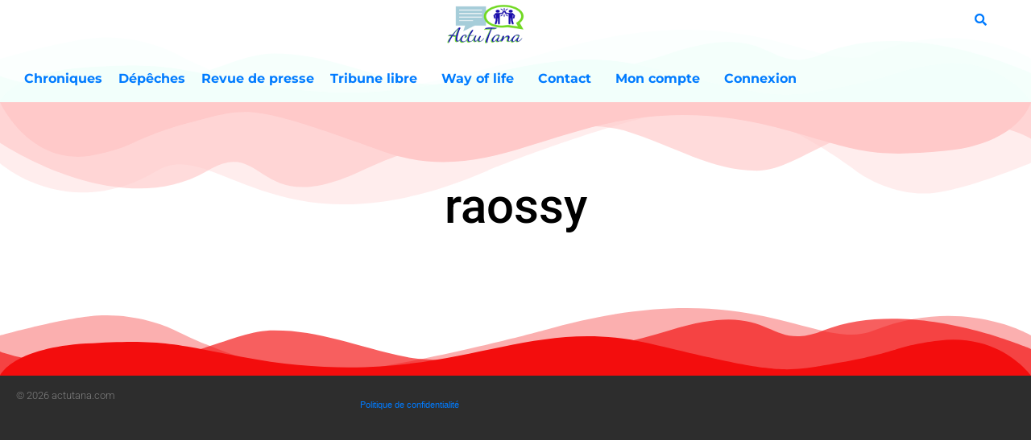

--- FILE ---
content_type: text/html; charset=UTF-8
request_url: https://actutana.com/author/raossy/
body_size: 25942
content:
<!doctype html>
<html dir="ltr" lang="fr-FR" prefix="og: https://ogp.me/ns#">
<head>
<meta charset="UTF-8">
<meta name="viewport" content="width=device-width, initial-scale=1">
<link rel="profile" href="https://gmpg.org/xfn/11">
<title>raossy | ACTUTANA</title>
<script type="text/template" id="pvc-stats-view-template">
    <i class="pvc-stats-icon small" aria-hidden="true"><svg xmlns="http://www.w3.org/2000/svg" version="1.0" viewBox="0 0 502 315" preserveAspectRatio="xMidYMid meet"><g transform="translate(0,332) scale(0.1,-0.1)" fill="" stroke="none"><path d="M2394 3279 l-29 -30 -3 -207 c-2 -182 0 -211 15 -242 39 -76 157 -76 196 0 15 31 17 60 15 243 l-3 209 -33 29 c-26 23 -41 29 -80 29 -41 0 -53 -5 -78 -31z"/><path d="M3085 3251 c-45 -19 -58 -50 -96 -229 -47 -217 -49 -260 -13 -295 52 -53 146 -42 177 20 16 31 87 366 87 410 0 70 -86 122 -155 94z"/><path d="M1751 3234 c-13 -9 -29 -31 -37 -50 -12 -29 -10 -49 21 -204 19 -94 39 -189 45 -210 14 -50 54 -80 110 -80 34 0 48 6 76 34 21 21 34 44 34 59 0 14 -18 113 -40 219 -37 178 -43 195 -70 221 -36 32 -101 37 -139 11z"/><path d="M1163 3073 c-36 -7 -73 -59 -73 -102 0 -56 133 -378 171 -413 34 -32 83 -37 129 -13 70 36 67 87 -16 290 -86 209 -89 214 -129 231 -35 14 -42 15 -82 7z"/><path d="M3689 3066 c-15 -9 -33 -30 -42 -48 -48 -103 -147 -355 -147 -375 0 -98 131 -148 192 -74 13 15 57 108 97 206 80 196 84 226 37 273 -30 30 -99 39 -137 18z"/><path d="M583 2784 c-38 -19 -67 -74 -58 -113 9 -42 211 -354 242 -373 16 -10 45 -18 66 -18 51 0 107 52 107 100 0 39 -1 41 -124 234 -80 126 -108 162 -133 173 -41 17 -61 16 -100 -3z"/><path d="M4250 2784 c-14 -9 -74 -91 -133 -183 -95 -150 -107 -173 -107 -213 0 -55 33 -94 87 -104 67 -13 90 8 211 198 130 202 137 225 78 284 -27 27 -42 34 -72 34 -22 0 -50 -8 -64 -16z"/><path d="M2275 2693 c-553 -48 -1095 -270 -1585 -649 -135 -104 -459 -423 -483 -476 -23 -49 -22 -139 2 -186 73 -142 361 -457 571 -626 285 -228 642 -407 990 -497 242 -63 336 -73 660 -74 310 0 370 5 595 52 535 111 1045 392 1455 803 122 121 250 273 275 326 19 41 19 137 0 174 -41 79 -309 363 -465 492 -447 370 -946 591 -1479 653 -113 14 -422 18 -536 8z m395 -428 c171 -34 330 -124 456 -258 112 -119 167 -219 211 -378 27 -96 24 -300 -5 -401 -72 -255 -236 -447 -474 -557 -132 -62 -201 -76 -368 -76 -167 0 -236 14 -368 76 -213 98 -373 271 -451 485 -162 444 86 934 547 1084 153 49 292 57 452 25z m909 -232 c222 -123 408 -262 593 -441 76 -74 138 -139 138 -144 0 -16 -233 -242 -330 -319 -155 -123 -309 -223 -461 -299 l-81 -41 32 46 c18 26 49 83 70 128 143 306 141 649 -6 957 -25 52 -61 116 -79 142 l-34 47 45 -20 c26 -10 76 -36 113 -56z m-2057 25 c-40 -58 -105 -190 -130 -263 -110 -324 -59 -707 132 -981 25 -35 42 -64 37 -64 -19 0 -241 119 -326 174 -188 122 -406 314 -532 468 l-58 71 108 103 c185 178 428 349 672 473 66 33 121 60 123 61 2 0 -10 -19 -26 -42z"/><path d="M2375 1950 c-198 -44 -350 -190 -395 -379 -18 -76 -8 -221 19 -290 114 -284 457 -406 731 -260 98 52 188 154 231 260 27 69 37 214 19 290 -38 163 -166 304 -326 360 -67 23 -215 33 -279 19z"/></g></svg></i>
	 <%= total_view %> 	<% if ( today_view > 0 ) { %>
		<span class="views_today">,  <%= today_view %> </span>
	<% } %>
	</span>
	</script>
<meta name="robots" content="max-image-preview:large"/>
<link rel="canonical" href="https://actutana.com/author/raossy/"/>
<meta name="generator" content="All in One SEO (AIOSEO) 4.9.3"/>
<script type="application/ld+json" class="aioseo-schema">
			{"@context":"https:\/\/schema.org","@graph":[{"@type":"BreadcrumbList","@id":"https:\/\/actutana.com\/author\/raossy\/#breadcrumblist","itemListElement":[{"@type":"ListItem","@id":"https:\/\/actutana.com#listItem","position":1,"name":"Domicile","item":"https:\/\/actutana.com","nextItem":{"@type":"ListItem","@id":"https:\/\/actutana.com\/author\/raossy\/#listItem","name":"raossy"}},{"@type":"ListItem","@id":"https:\/\/actutana.com\/author\/raossy\/#listItem","position":2,"name":"raossy","previousItem":{"@type":"ListItem","@id":"https:\/\/actutana.com#listItem","name":"Domicile"}}]},{"@type":"Organization","@id":"https:\/\/actutana.com\/#organization","name":"ACTUTANA","description":"L'actu de Madagascar vue autrement","url":"https:\/\/actutana.com\/","logo":{"@type":"ImageObject","url":"https:\/\/actutana.com\/wp-content\/uploads\/2022\/01\/logo-actutana-100.png","@id":"https:\/\/actutana.com\/author\/raossy\/#organizationLogo","width":100,"height":71},"image":{"@id":"https:\/\/actutana.com\/author\/raossy\/#organizationLogo"},"sameAs":["https:\/\/www.facebook.com\/elman2\/","https:\/\/x.com\/actutana"]},{"@type":"Person","@id":"https:\/\/actutana.com\/author\/raossy\/#author","url":"https:\/\/actutana.com\/author\/raossy\/","name":"raossy","image":{"@type":"ImageObject","@id":"https:\/\/actutana.com\/author\/raossy\/#authorImage","url":"https:\/\/secure.gravatar.com\/avatar\/dd36c8117b45185837c600e485de74b567ee02597da29ffc132d437f75650811?s=96&d=mm","width":96,"height":96,"caption":"raossy"},"mainEntityOfPage":{"@id":"https:\/\/actutana.com\/author\/raossy\/#profilepage"}},{"@type":"ProfilePage","@id":"https:\/\/actutana.com\/author\/raossy\/#profilepage","url":"https:\/\/actutana.com\/author\/raossy\/","name":"raossy | ACTUTANA","inLanguage":"fr-FR","isPartOf":{"@id":"https:\/\/actutana.com\/#website"},"breadcrumb":{"@id":"https:\/\/actutana.com\/author\/raossy\/#breadcrumblist"},"dateCreated":"2017-12-18T10:50:04+03:00","mainEntity":{"@id":"https:\/\/actutana.com\/author\/raossy\/#author"}},{"@type":"WebSite","@id":"https:\/\/actutana.com\/#website","url":"https:\/\/actutana.com\/","name":"ACTUTANA","description":"L'actu de Madagascar vue autrement","inLanguage":"fr-FR","publisher":{"@id":"https:\/\/actutana.com\/#organization"}}]}
		</script>
<script id="google_gtagjs-js-consent-mode-data-layer">window.dataLayer=window.dataLayer||[];function gtag(){dataLayer.push(arguments);}gtag('consent','default',{"ad_personalization":"denied","ad_storage":"denied","ad_user_data":"denied","analytics_storage":"denied","functionality_storage":"denied","security_storage":"denied","personalization_storage":"denied","region":["AT","BE","BG","CH","CY","CZ","DE","DK","EE","ES","FI","FR","GB","GR","HR","HU","IE","IS","IT","LI","LT","LU","LV","MT","NL","NO","PL","PT","RO","SE","SI","SK"],"wait_for_update":500});window._googlesitekitConsentCategoryMap={"statistics":["analytics_storage"],"marketing":["ad_storage","ad_user_data","ad_personalization"],"functional":["functionality_storage","security_storage"],"preferences":["personalization_storage"]};window._googlesitekitConsents={"ad_personalization":"denied","ad_storage":"denied","ad_user_data":"denied","analytics_storage":"denied","functionality_storage":"denied","security_storage":"denied","personalization_storage":"denied","region":["AT","BE","BG","CH","CY","CZ","DE","DK","EE","ES","FI","FR","GB","GR","HR","HU","IE","IS","IT","LI","LT","LU","LV","MT","NL","NO","PL","PT","RO","SE","SI","SK"],"wait_for_update":500};</script>
<link rel='dns-prefetch' href='//static.addtoany.com'/>
<link rel='dns-prefetch' href='//www.google.com'/>
<link rel='dns-prefetch' href='//www.googletagmanager.com'/>
<link rel='dns-prefetch' href='//pagead2.googlesyndication.com'/>
<link rel="alternate" type="application/rss+xml" title="ACTUTANA &raquo; Flux" href="https://actutana.com/feed/"/>
<link rel="alternate" type="application/rss+xml" title="ACTUTANA &raquo; Flux des commentaires" href="https://actutana.com/comments/feed/"/>
<link rel="alternate" type="application/rss+xml" title="ACTUTANA &raquo; Flux des articles écrits par raossy" href="https://actutana.com/author/raossy/feed/"/>
<style id='wp-img-auto-sizes-contain-inline-css'>img:is([sizes=auto i],[sizes^="auto," i]){contain-intrinsic-size:3000px 1500px}</style>
<style id='cf-frontend-style-inline-css'>@font-face{font-family:'FilsonProBlack';font-weight:400;src:url(https://actutana.com/wp-content/uploads/2023/07/FilsonProBlack.otf) format('OpenType')}@font-face{font-family:'FilsonProRegular';font-weight:400;src:url(https://actutana.com/wp-content/uploads/2023/07/FilsonProRegular.otf) format('OpenType')}@font-face{font-family:'Bonnie-Black';font-weight:400;src:url(https://actutana.com/wp-content/uploads/2023/07/Bonnie-Black.ttf) format('truetype')}@font-face{font-family:'FilsonProMedium';font-weight:400;src:url(https://actutana.com/wp-content/uploads/2023/07/FilsonProMedium.otf) format('OpenType')}@font-face{font-family:'FilsonProBold';font-weight:400;src:url(https://www.actutana.com/wp-content/uploads/2023/07/FilsonProBold.otf) format('OpenType')}</style>
<style id='wp-emoji-styles-inline-css'>img.wp-smiley,img.emoji{display:inline!important;border:none!important;box-shadow:none!important;height:1em!important;width:1em!important;margin:0 .07em!important;vertical-align:-.1em!important;background:none!important;padding:0!important}</style>
<link rel='stylesheet' id='wp-block-library-css' href='https://actutana.com/wp-includes/css/dist/block-library/A.style.min.css,qver=6.9.pagespeed.cf.Ey8Q_jRO3Z.css' media='all'/>
<style id='aioseo/css/src/vue/standalone/blocks/table-of-contents/global.scss-css' media='all'>.aioseo-toc-header{width:100%;position:relative}.aioseo-toc-header:has(.aioseo-toc-header-area){flex-direction:column;align-items:flex-start}.aioseo-toc-header .aioseo-toc-header-title{align-items:center;color:#434960;display:flex;flex:1 0 auto;font-size:24px;font-weight:700;line-height:125%;max-width:100%;gap:8px}.aioseo-toc-header .aioseo-toc-header-title .aioseo-toc-header-collapsible{display:flex;border-radius:2px;cursor:pointer;transition:transform .3s ease;background-color:#e5f0ff;box-sizing:border-box;justify-content:center;align-items:center}[dir=ltr] .aioseo-toc-header .aioseo-toc-header-title .aioseo-toc-header-collapsible{padding:8px 0 8px 10px}[dir=rtl] .aioseo-toc-header .aioseo-toc-header-title .aioseo-toc-header-collapsible{padding:8px 10px 8px 0}.aioseo-toc-header .aioseo-toc-header-title .aioseo-toc-header-collapsible svg{width:14px;height:14px}[dir=ltr] .aioseo-toc-header .aioseo-toc-header-title .aioseo-toc-header-collapsible svg{margin-right:10px}[dir=rtl] .aioseo-toc-header .aioseo-toc-header-title .aioseo-toc-header-collapsible svg{margin-left:10px}.aioseo-toc-header .aioseo-toc-header-instructions{color:#2c324c;font-size:16px;margin-bottom:0;margin-top:16px}.aioseo-toc-header .aioseo-toc-header-buttons{flex:0 1 auto}.aioseo-toc-contents{transition:transform .3s ease,opacity .3s ease;transform-origin:top;display:block;opacity:1;transform:scaleY(1);padding-top:12px}.aioseo-toc-collapsed{opacity:0;transform:scaleY(0);height:0;overflow:hidden}
</style>
<style id='global-styles-inline-css'>:root{--wp--preset--aspect-ratio--square:1;--wp--preset--aspect-ratio--4-3: 4/3;--wp--preset--aspect-ratio--3-4: 3/4;--wp--preset--aspect-ratio--3-2: 3/2;--wp--preset--aspect-ratio--2-3: 2/3;--wp--preset--aspect-ratio--16-9: 16/9;--wp--preset--aspect-ratio--9-16: 9/16;--wp--preset--color--black:#000;--wp--preset--color--cyan-bluish-gray:#abb8c3;--wp--preset--color--white:#fff;--wp--preset--color--pale-pink:#f78da7;--wp--preset--color--vivid-red:#cf2e2e;--wp--preset--color--luminous-vivid-orange:#ff6900;--wp--preset--color--luminous-vivid-amber:#fcb900;--wp--preset--color--light-green-cyan:#7bdcb5;--wp--preset--color--vivid-green-cyan:#00d084;--wp--preset--color--pale-cyan-blue:#8ed1fc;--wp--preset--color--vivid-cyan-blue:#0693e3;--wp--preset--color--vivid-purple:#9b51e0;--wp--preset--gradient--vivid-cyan-blue-to-vivid-purple:linear-gradient(135deg,#0693e3 0%,#9b51e0 100%);--wp--preset--gradient--light-green-cyan-to-vivid-green-cyan:linear-gradient(135deg,#7adcb4 0%,#00d082 100%);--wp--preset--gradient--luminous-vivid-amber-to-luminous-vivid-orange:linear-gradient(135deg,#fcb900 0%,#ff6900 100%);--wp--preset--gradient--luminous-vivid-orange-to-vivid-red:linear-gradient(135deg,#ff6900 0%,#cf2e2e 100%);--wp--preset--gradient--very-light-gray-to-cyan-bluish-gray:linear-gradient(135deg,#eee 0%,#a9b8c3 100%);--wp--preset--gradient--cool-to-warm-spectrum:linear-gradient(135deg,#4aeadc 0%,#9778d1 20%,#cf2aba 40%,#ee2c82 60%,#fb6962 80%,#fef84c 100%);--wp--preset--gradient--blush-light-purple:linear-gradient(135deg,#ffceec 0%,#9896f0 100%);--wp--preset--gradient--blush-bordeaux:linear-gradient(135deg,#fecda5 0%,#fe2d2d 50%,#6b003e 100%);--wp--preset--gradient--luminous-dusk:linear-gradient(135deg,#ffcb70 0%,#c751c0 50%,#4158d0 100%);--wp--preset--gradient--pale-ocean:linear-gradient(135deg,#fff5cb 0%,#b6e3d4 50%,#33a7b5 100%);--wp--preset--gradient--electric-grass:linear-gradient(135deg,#caf880 0%,#71ce7e 100%);--wp--preset--gradient--midnight:linear-gradient(135deg,#020381 0%,#2874fc 100%);--wp--preset--font-size--small:13px;--wp--preset--font-size--medium:20px;--wp--preset--font-size--large:36px;--wp--preset--font-size--x-large:42px;--wp--preset--spacing--20:.44rem;--wp--preset--spacing--30:.67rem;--wp--preset--spacing--40:1rem;--wp--preset--spacing--50:1.5rem;--wp--preset--spacing--60:2.25rem;--wp--preset--spacing--70:3.38rem;--wp--preset--spacing--80:5.06rem;--wp--preset--shadow--natural:6px 6px 9px rgba(0,0,0,.2);--wp--preset--shadow--deep:12px 12px 50px rgba(0,0,0,.4);--wp--preset--shadow--sharp:6px 6px 0 rgba(0,0,0,.2);--wp--preset--shadow--outlined:6px 6px 0 -3px #fff , 6px 6px #000;--wp--preset--shadow--crisp:6px 6px 0 #000}:root{--wp--style--global--content-size:800px;--wp--style--global--wide-size:1200px}:where(body) {margin:0}.wp-site-blocks>.alignleft{float:left;margin-right:2em}.wp-site-blocks>.alignright{float:right;margin-left:2em}.wp-site-blocks>.aligncenter{justify-content:center;margin-left:auto;margin-right:auto}:where(.wp-site-blocks) > * {margin-block-start:24px;margin-block-end:0}:where(.wp-site-blocks) > :first-child {margin-block-start:0}:where(.wp-site-blocks) > :last-child {margin-block-end:0}:root{--wp--style--block-gap:24px}:root :where(.is-layout-flow) > :first-child{margin-block-start:0}:root :where(.is-layout-flow) > :last-child{margin-block-end:0}:root :where(.is-layout-flow) > *{margin-block-start:24px;margin-block-end:0}:root :where(.is-layout-constrained) > :first-child{margin-block-start:0}:root :where(.is-layout-constrained) > :last-child{margin-block-end:0}:root :where(.is-layout-constrained) > *{margin-block-start:24px;margin-block-end:0}:root :where(.is-layout-flex){gap:24px}:root :where(.is-layout-grid){gap:24px}.is-layout-flow>.alignleft{float:left;margin-inline-start:0;margin-inline-end:2em}.is-layout-flow>.alignright{float:right;margin-inline-start:2em;margin-inline-end:0}.is-layout-flow>.aligncenter{margin-left:auto!important;margin-right:auto!important}.is-layout-constrained>.alignleft{float:left;margin-inline-start:0;margin-inline-end:2em}.is-layout-constrained>.alignright{float:right;margin-inline-start:2em;margin-inline-end:0}.is-layout-constrained>.aligncenter{margin-left:auto!important;margin-right:auto!important}.is-layout-constrained > :where(:not(.alignleft):not(.alignright):not(.alignfull)){max-width:var(--wp--style--global--content-size);margin-left:auto!important;margin-right:auto!important}.is-layout-constrained>.alignwide{max-width:var(--wp--style--global--wide-size)}body .is-layout-flex{display:flex}.is-layout-flex{flex-wrap:wrap;align-items:center}.is-layout-flex > :is(*, div){margin:0}body .is-layout-grid{display:grid}.is-layout-grid > :is(*, div){margin:0}body{padding-top:0;padding-right:0;padding-bottom:0;padding-left:0}a:where(:not(.wp-element-button)){text-decoration:underline}:root :where(.wp-element-button, .wp-block-button__link){background-color:#32373c;border-width:0;color:#fff;font-family:inherit;font-size:inherit;font-style:inherit;font-weight:inherit;letter-spacing:inherit;line-height:inherit;padding-top: calc(0.667em + 2px);padding-right: calc(1.333em + 2px);padding-bottom: calc(0.667em + 2px);padding-left: calc(1.333em + 2px);text-decoration:none;text-transform:inherit}.has-black-color{color:var(--wp--preset--color--black)!important}.has-cyan-bluish-gray-color{color:var(--wp--preset--color--cyan-bluish-gray)!important}.has-white-color{color:var(--wp--preset--color--white)!important}.has-pale-pink-color{color:var(--wp--preset--color--pale-pink)!important}.has-vivid-red-color{color:var(--wp--preset--color--vivid-red)!important}.has-luminous-vivid-orange-color{color:var(--wp--preset--color--luminous-vivid-orange)!important}.has-luminous-vivid-amber-color{color:var(--wp--preset--color--luminous-vivid-amber)!important}.has-light-green-cyan-color{color:var(--wp--preset--color--light-green-cyan)!important}.has-vivid-green-cyan-color{color:var(--wp--preset--color--vivid-green-cyan)!important}.has-pale-cyan-blue-color{color:var(--wp--preset--color--pale-cyan-blue)!important}.has-vivid-cyan-blue-color{color:var(--wp--preset--color--vivid-cyan-blue)!important}.has-vivid-purple-color{color:var(--wp--preset--color--vivid-purple)!important}.has-black-background-color{background-color:var(--wp--preset--color--black)!important}.has-cyan-bluish-gray-background-color{background-color:var(--wp--preset--color--cyan-bluish-gray)!important}.has-white-background-color{background-color:var(--wp--preset--color--white)!important}.has-pale-pink-background-color{background-color:var(--wp--preset--color--pale-pink)!important}.has-vivid-red-background-color{background-color:var(--wp--preset--color--vivid-red)!important}.has-luminous-vivid-orange-background-color{background-color:var(--wp--preset--color--luminous-vivid-orange)!important}.has-luminous-vivid-amber-background-color{background-color:var(--wp--preset--color--luminous-vivid-amber)!important}.has-light-green-cyan-background-color{background-color:var(--wp--preset--color--light-green-cyan)!important}.has-vivid-green-cyan-background-color{background-color:var(--wp--preset--color--vivid-green-cyan)!important}.has-pale-cyan-blue-background-color{background-color:var(--wp--preset--color--pale-cyan-blue)!important}.has-vivid-cyan-blue-background-color{background-color:var(--wp--preset--color--vivid-cyan-blue)!important}.has-vivid-purple-background-color{background-color:var(--wp--preset--color--vivid-purple)!important}.has-black-border-color{border-color:var(--wp--preset--color--black)!important}.has-cyan-bluish-gray-border-color{border-color:var(--wp--preset--color--cyan-bluish-gray)!important}.has-white-border-color{border-color:var(--wp--preset--color--white)!important}.has-pale-pink-border-color{border-color:var(--wp--preset--color--pale-pink)!important}.has-vivid-red-border-color{border-color:var(--wp--preset--color--vivid-red)!important}.has-luminous-vivid-orange-border-color{border-color:var(--wp--preset--color--luminous-vivid-orange)!important}.has-luminous-vivid-amber-border-color{border-color:var(--wp--preset--color--luminous-vivid-amber)!important}.has-light-green-cyan-border-color{border-color:var(--wp--preset--color--light-green-cyan)!important}.has-vivid-green-cyan-border-color{border-color:var(--wp--preset--color--vivid-green-cyan)!important}.has-pale-cyan-blue-border-color{border-color:var(--wp--preset--color--pale-cyan-blue)!important}.has-vivid-cyan-blue-border-color{border-color:var(--wp--preset--color--vivid-cyan-blue)!important}.has-vivid-purple-border-color{border-color:var(--wp--preset--color--vivid-purple)!important}.has-vivid-cyan-blue-to-vivid-purple-gradient-background{background:var(--wp--preset--gradient--vivid-cyan-blue-to-vivid-purple)!important}.has-light-green-cyan-to-vivid-green-cyan-gradient-background{background:var(--wp--preset--gradient--light-green-cyan-to-vivid-green-cyan)!important}.has-luminous-vivid-amber-to-luminous-vivid-orange-gradient-background{background:var(--wp--preset--gradient--luminous-vivid-amber-to-luminous-vivid-orange)!important}.has-luminous-vivid-orange-to-vivid-red-gradient-background{background:var(--wp--preset--gradient--luminous-vivid-orange-to-vivid-red)!important}.has-very-light-gray-to-cyan-bluish-gray-gradient-background{background:var(--wp--preset--gradient--very-light-gray-to-cyan-bluish-gray)!important}.has-cool-to-warm-spectrum-gradient-background{background:var(--wp--preset--gradient--cool-to-warm-spectrum)!important}.has-blush-light-purple-gradient-background{background:var(--wp--preset--gradient--blush-light-purple)!important}.has-blush-bordeaux-gradient-background{background:var(--wp--preset--gradient--blush-bordeaux)!important}.has-luminous-dusk-gradient-background{background:var(--wp--preset--gradient--luminous-dusk)!important}.has-pale-ocean-gradient-background{background:var(--wp--preset--gradient--pale-ocean)!important}.has-electric-grass-gradient-background{background:var(--wp--preset--gradient--electric-grass)!important}.has-midnight-gradient-background{background:var(--wp--preset--gradient--midnight)!important}.has-small-font-size{font-size:var(--wp--preset--font-size--small)!important}.has-medium-font-size{font-size:var(--wp--preset--font-size--medium)!important}.has-large-font-size{font-size:var(--wp--preset--font-size--large)!important}.has-x-large-font-size{font-size:var(--wp--preset--font-size--x-large)!important}:root :where(.wp-block-pullquote){font-size:1.5em;line-height:1.6}</style>
<style id='better-recent-comments-css' media='all'>.recent-comments-list{list-style-type:none;padding-left:0;margin-left:0}.recent-comments-list>li{margin-bottom:.7em;display:block}.recent-comments-list .comment-date{font-size:.85em;opacity:.7}.recent-comments-list .comment-date a{text-decoration:none;border-bottom:none}.widget_recent_comments .recent-comments-list .comment-date{margin-top:2px}.recent-comments-list .comment-excerpt+.comment-date,.recent-comments-list .comment-post+.comment-date{display:block;margin-bottom:1px}.recent-comments-list.with-avatars .comment-wrap{position:relative}.recent-comments-list.with-avatars .comment-avatar{position:absolute;left:0;top:4px}.recent-comments-list.with-avatars,.recent-comments-list.with-avatars .recent-comment{list-style:none;padding-left:0;margin-left:0}.recent-comment::before{position:relative;vertical-align:top;display:inline-block}.recent-comment .comment-wrap{display:inline-block}.recent-comments-list.with-avatars .recent-comment::before{content:''!important;text-indent:0;padding:0;margin:0}</style>
<link rel='stylesheet' id='contact-form-7-css' href='https://actutana.com/wp-content/plugins/contact-form-7/includes/css/A.styles.css,qver=6.1.4.pagespeed.cf.bY4dTi-wnh.css' media='all'/>
<style id='a3-pvc-style-css' media='all'>.pvc_clear{clear:both}.clear{clear:both}.nobr{white-space:nowrap}.pvc_stats{float:left;padding:5px!important}.pvc_stats.total_only .views_today{display:none}.pvc_stats .pvc-stats-icon{vertical-align:middle}.pvc_stats .pvc-stats-icon svg{display:initial}.pvc_stats .pvc-stats-icon.small svg{width:18px}.pvc_stats .pvc-stats-icon.medium svg{width:24px}.pvc_stats .pvc-stats-icon.large svg{width:30px}</style>
<link rel='stylesheet' id='usp_style-css' href='https://actutana.com/wp-content/plugins/user-submitted-posts/resources/A.usp.css,qver=20260113.pagespeed.cf.P7nV5re8FU.css' media='all'/>
<link rel='stylesheet' id='yop-public-css' href='https://actutana.com/wp-content/plugins/yop-poll/public/assets/css/A.yop-poll-public-6.5.39.css,qver=6.9.pagespeed.cf.6G1Yn71ywO.css' media='all'/>
<link rel='stylesheet' id='wpuf-layout1-css' href='https://actutana.com/wp-content/plugins/wp-user-frontend/assets/css/frontend-form/layout1.css?ver=4.2.8' media='all'/>
<link rel='stylesheet' id='wpuf-frontend-forms-css' href='https://actutana.com/wp-content/plugins/wp-user-frontend/assets/css/A.frontend-forms.css,qver=4.2.8.pagespeed.cf.aErxlRQVSa.css' media='all'/>
<link rel='stylesheet' id='wpuf-sweetalert2-css' href='https://actutana.com/wp-content/plugins/wp-user-frontend/assets/vendor/sweetalert2/A.sweetalert2.css,qver=11.4.8.pagespeed.cf.veSJDCST6B.css' media='all'/>
<link rel='stylesheet' id='wpuf-jquery-ui-css' href='https://actutana.com/wp-content/plugins/wp-user-frontend/assets/css/A.jquery-ui-1.9.1.custom.css,qver=1.9.1.pagespeed.cf.QPAIFhubPu.css' media='all'/>
<link rel='stylesheet' id='hello-elementor-css' href='https://actutana.com/wp-content/themes/hello-elementor/assets/css/reset.css,qver=3.4.6.pagespeed.ce.r0uWONaZVx.css' media='all'/>
<link rel='stylesheet' id='hello-elementor-theme-style-css' href='https://actutana.com/wp-content/themes/hello-elementor/assets/css/theme.css,qver=3.4.6.pagespeed.ce.pIDSv4xSPa.css' media='all'/>
<link rel='stylesheet' id='hello-elementor-header-footer-css' href='https://actutana.com/wp-content/themes/hello-elementor/assets/css/header-footer.css,qver=3.4.6.pagespeed.ce.htu0eVW7nb.css' media='all'/>
<link rel='stylesheet' id='elementor-frontend-css' href='https://actutana.com/wp-content/plugins/elementor/assets/css/frontend.min.css,qver=3.34.4.pagespeed.ce.VhkenPeEd3.css' media='all'/>
<style id='elementor-frontend-inline-css'>.elementor-kit-41577{--e-global-color-primary:#000;--e-global-color-secondary:#f7f7f7;--e-global-color-text:#000;--e-global-color-accent:#f40045;--e-global-color-81ba2f0:#fff;--e-global-color-646be40:#FFFFFF00;--e-global-color-3d6139a:#7b7b7b;--e-global-color-c19e876:#ddd;--e-global-color-4c3abfc:#000000A6;--e-global-color-82ec48d:#ededed;--e-global-color-e2c1255:#fff;--e-global-typography-primary-font-family:"FilsonProRegular";--e-global-typography-primary-font-size:18px;--e-global-typography-primary-font-weight:400;--e-global-typography-primary-text-transform:capitalize;--e-global-typography-primary-line-height:1em;--e-global-typography-secondary-font-family:"Rubik";--e-global-typography-secondary-font-size:14px;--e-global-typography-secondary-font-weight:400;--e-global-typography-secondary-text-transform:capitalize;--e-global-typography-secondary-line-height:1em;--e-global-typography-text-font-family:"FilsonProRegular";--e-global-typography-text-font-size:18px;--e-global-typography-text-font-weight:100;--e-global-typography-text-text-decoration:none;--e-global-typography-text-line-height:1.3em;--e-global-typography-accent-font-family:"Rubik";--e-global-typography-accent-font-size:14px;--e-global-typography-accent-font-weight:400;--e-global-typography-accent-text-transform:uppercase;--e-global-typography-accent-text-decoration:underline;--e-global-typography-accent-line-height:1.2em;--e-global-typography-2d0597e-font-family:"Rubik";--e-global-typography-2d0597e-font-size:50px;--e-global-typography-2d0597e-font-weight:500;--e-global-typography-2d0597e-line-height:1.2em;--e-global-typography-eb3780f-font-family:"Rubik";--e-global-typography-eb3780f-font-size:22px;--e-global-typography-eb3780f-font-weight:500;--e-global-typography-fbc7a09-font-family:"Rubik";--e-global-typography-fbc7a09-font-size:18px;--e-global-typography-fbc7a09-font-weight:500;--e-global-typography-fbc7a09-line-height:1.4em;--e-global-typography-bca06ce-font-family:"Rubik";--e-global-typography-bca06ce-font-size:24px;--e-global-typography-bca06ce-font-weight:500;--e-global-typography-bca06ce-line-height:1.2em;--e-global-typography-c8fc17e-font-family:"Rubik";--e-global-typography-c8fc17e-font-size:18px;--e-global-typography-c8fc17e-font-weight:500;--e-global-typography-c8fc17e-line-height:1.4em;--e-global-typography-683fadb-font-family:"Rubik";--e-global-typography-683fadb-font-size:40px;--e-global-typography-683fadb-font-weight:500;--e-global-typography-683fadb-line-height:1.2em;--e-global-typography-05659ee-font-family:"Rosario";--e-global-typography-05659ee-font-size:10px;--e-global-typography-05659ee-font-weight:200;--e-global-typography-05659ee-text-transform:uppercase;--e-global-typography-05659ee-font-style:normal;--e-global-typography-05659ee-text-decoration:none;--e-global-typography-05659ee-letter-spacing:.7px;--e-global-typography-7fe6ab9-font-family:"Rubik";--e-global-typography-7fe6ab9-font-size:14px;--e-global-typography-7fe6ab9-font-weight:200;--e-global-typography-7e821d4-font-family:"Rubik";--e-global-typography-7e821d4-font-size:30px;--e-global-typography-7e821d4-font-weight:500;--e-global-typography-7e821d4-line-height:1.2em;--e-global-typography-01ed75a-font-family:"Rubik";--e-global-typography-01ed75a-font-size:45px;--e-global-typography-01ed75a-font-weight:500;--e-global-typography-01ed75a-text-transform:capitalize;--e-global-typography-01ed75a-line-height:1em;--e-global-typography-671614d-font-family:"Rubik";--e-global-typography-671614d-font-size:20px;--e-global-typography-671614d-font-weight:300;--e-global-typography-671614d-text-transform:capitalize;--e-global-typography-671614d-line-height:1em;--e-global-typography-544cb9f-font-family:"Roboto";--e-global-typography-544cb9f-font-size:22px;--e-global-typography-544cb9f-font-weight:500;--e-global-typography-544cb9f-text-transform:capitalize;--e-global-typography-544cb9f-font-style:normal;--e-global-typography-544cb9f-text-decoration:none;--e-global-typography-544cb9f-line-height:1em;--e-global-typography-f02db0d-font-family:"FilsonProBlack";--e-global-typography-f02db0d-font-size:24px;--e-global-typography-f02db0d-font-weight:500;background-color:var(--e-global-color-e2c1255);font-size:1.2em;line-height:1.4em}.elementor-kit-41577 e-page-transition{background-color:#ffbc7d}.elementor-kit-41577 p{margin-block-end:1.6em}.elementor-kit-41577 h2{font-size:28px;font-weight:600;text-transform:none}.elementor-kit-41577 h3{font-size:20px;font-weight:600;text-transform:none}.elementor-kit-41577 h4{color:var(--e-global-color-primary);font-family:"Roboto",sans-serif;font-size:22px;font-weight:500;font-style:normal;text-decoration:none;line-height:1em}.elementor-section.elementor-section-boxed>.elementor-container{max-width:1400px}.e-con{--container-max-width:1400px}.elementor-widget:not(:last-child){margin-block-end:20px}.elementor-element{--widgets-spacing:20px 20px;--widgets-spacing-row:20px;--widgets-spacing-column:20px}{}h1.entry-title{display:var(--page-title-display)}.site-header .site-branding{flex-direction:column;align-items:stretch}.site-header{padding-inline-end:0;padding-inline-start:0}.site-footer .site-branding{flex-direction:column;align-items:stretch}@media (max-width:1024px){.elementor-kit-41577{--e-global-typography-primary-font-size:35px;--e-global-typography-bca06ce-font-size:20px;--e-global-typography-683fadb-font-size:45px;--e-global-typography-7e821d4-font-size:20px;--e-global-typography-01ed75a-font-size:35px}.elementor-kit-41577 h2{letter-spacing:0}.elementor-kit-41577 h3{letter-spacing:.3px}.elementor-section.elementor-section-boxed>.elementor-container{max-width:1024px}.e-con{--container-max-width:1024px}}@media (max-width:767px){.elementor-kit-41577{--e-global-typography-bca06ce-font-size:16px;--e-global-typography-683fadb-font-size:30px;--e-global-typography-7e821d4-font-size:16px}.elementor-kit-41577 p{margin-block-end:1.5em}.elementor-kit-41577 h2{font-size:22px}.elementor-section.elementor-section-boxed>.elementor-container{max-width:767px}.e-con{--container-max-width:767px}}li{padding-top:10px}h3{padding-left:10px;padding-top:20px}.recent-comments-list{background:#fff;position:relative;margin-bottom:30px;word-break:normal;height:400px;overflow-y:scroll;overflow-x:hidden}.recent-comments-list::-webkit-scrollbar{width:12px;background-color:#f5f5f5}.recent-comments-list::-webkit-scrollbar-thumb{border-radius:10px;-webkit-box-shadow: inset 0 0 6px rgb(0 0 0 / 30%);background-color:#bcdbb2}.recent-comments-list::-webkit-scrollbar-track{-webkit-box-shadow: inset 0 0 6px rgb(0 0 0 / 30%);border-radius:10px;background-color:#f5f5f5}ul{list-style-type:none;clear:both;margin-left:0;padding-left:0}.grecaptcha-badge{visibility:hidden}.elementor-post__text{padding-left:0!important;padding-right:0!important}p,h2{padding-left:10px!important;padding-right:10px;font-size:1.1em}div.elementor-widget-container{padding-right:0!important}.gallery-caption{display:block;font-size:1.4rem!important;line-height:1.5;margin:0;padding-bottom:2rem!important}figcaption{font-size:16px;color:#333;line-height:1.4;font-style:normal!important;font-weight:600;padding-left:10px;padding-right:10px}.pvc_stats{color:#fff;font-family:"FilsonProMedium",sans-serif;font-size:14px;float:left;padding:5px!important}.pvc-stats-icon svg{color:#fff!important;fill:#fff!important}.pvc_load_by_ajax_update p:nth-of-type(2){display:none!important}header.sticky-header{--header-height:100px;--shrink-header-to:.6;--transition:.45s cubic-bezier(.4,0,.2,1);background-color:rgba(244,245,248,1);transition:background-color var(--transition) , backdrop-filter var(--transition) , box-shadow var(--transition)}header.sticky-header.elementor-sticky--effects{background-color:rgba(244,245,248,.8);box-shadow:0 4px 33px 1px rgba(0,0,0,.07);-webkit-backdrop-filter:saturate(180%) blur(20px);backdrop-filter:saturate(180%) blur(20px)}header.sticky-header>.elementor-container{min-height:var(--header-height);transition:min-height var(--transition)}header.sticky-header.elementor-sticky--effects>.elementor-container{min-height: calc( var(--header-height) * var(--shrink-header-to) )}@media only screen and (max-width:767px){header.sticky-header{--header-height:70px}}header.sticky-header .logo img{transition:transform var(--transition)}header.sticky-header.elementor-sticky--effects .logo img{transform:scale(.8)}ul{list-style:none!important;list-style-type:none!important}.my-different-bullet ul{list-style:none!important;list-style-type:none!important;margin-left:  !important10px ;padding-left:  !important 10px}.my-different-bullet li{margin-left:5px;padding-left:10px;padding-right:15px}.my-different-bullet li:first-child::before{content:"▶ ";color:#4285f4}.my-different-bullet li:nth-child(2)::before {content:"▶ ";color:#ea4335}.my-different-bullet li:nth-child(3)::before {content:"▶ ";color:#fbbc05}.my-different-bullet li:nth-child(4)::before {content:"▶ ";color:#4285f4}.my-different-bullet li:nth-child(5)::before {content:"▶ ";color:#34a853}.my-different-bullet li:nth-child(6)::before {content:"▶ ";color:#ea4335}.my-different-bullet li:last-child::before{content:"▶ ";color:#000}.elementor-47386 .elementor-element.elementor-element-6d10c903>.elementor-container>.elementor-column>.elementor-widget-wrap{align-content:flex-start;align-items:flex-start}.elementor-47386 .elementor-element.elementor-element-6d10c903:not(.elementor-motion-effects-element-type-background), .elementor-47386 .elementor-element.elementor-element-6d10c903 > .elementor-motion-effects-container > .elementor-motion-effects-layer{background-color:#fff}.elementor-47386 .elementor-element.elementor-element-6d10c903{border-style:solid;border-width:0 0 1px 0;border-color:#d6d6d6;transition:background .3s , border .3s , border-radius .3s , box-shadow .3s;padding:5px 020px 5px 20px}.elementor-47386 .elementor-element.elementor-element-6d10c903>.elementor-background-overlay{transition:background .3s , border-radius .3s , opacity .3s}.elementor-47386 .elementor-element.elementor-element-6d10c903>.elementor-shape-bottom .elementor-shape-fill{fill:#f2fffb}.elementor-47386 .elementor-element.elementor-element-6d10c903>.elementor-shape-bottom svg{height:90px}.elementor-47386 .elementor-element.elementor-element-51b76669>.elementor-container>.elementor-column>.elementor-widget-wrap{align-content:center;align-items:center}.elementor-47386 .elementor-element.elementor-element-5fd9393a>.elementor-element-populated{padding:0 0 0 0}.elementor-47386 .elementor-element.elementor-element-43d665a.elementor-element{--flex-grow:0;--flex-shrink:0}.elementor-47386 .elementor-element.elementor-element-43d665a img{width:100%;height:50px}.elementor-47386 .elementor-element.elementor-element-2ac7f2d8.elementor-element{--flex-grow:0;--flex-shrink:0}.elementor-47386 .elementor-element.elementor-element-2ac7f2d8 .elementor-menu-toggle{margin:0 auto;background-color:rgba(255,255,255,0)}.elementor-47386 .elementor-element.elementor-element-2ac7f2d8 .elementor-nav-menu .elementor-item{font-family:"Montserrat",sans-serif;font-size:16px;font-weight:700}.elementor-47386 .elementor-element.elementor-element-2ac7f2d8 .elementor-nav-menu--main .elementor-item{color:var(--e-global-color-4c3abfc);fill:var(--e-global-color-4c3abfc);padding-left:10px;padding-right:10px}.elementor-47386 .elementor-element.elementor-element-2ac7f2d8 .elementor-nav-menu--dropdown{background-color:#fff;border-style:solid;border-width:1px 1px 1px 1px}.elementor-47386 .elementor-element.elementor-element-2ac7f2d8 .elementor-nav-menu--dropdown a:hover,.elementor-47386 .elementor-element.elementor-element-2ac7f2d8 .elementor-nav-menu--dropdown a:focus,.elementor-47386 .elementor-element.elementor-element-2ac7f2d8 .elementor-nav-menu--dropdown a.elementor-item-active,.elementor-47386 .elementor-element.elementor-element-2ac7f2d8 .elementor-nav-menu--dropdown a.highlighted{background-color:var(--e-global-color-secondary)}.elementor-47386 .elementor-element.elementor-element-2ac7f2d8 .elementor-nav-menu--dropdown .elementor-item,.elementor-47386 .elementor-element.elementor-element-2ac7f2d8 .elementor-nav-menu--dropdown .elementor-sub-item{font-family:"Montserrat",sans-serif}.elementor-47386 .elementor-element.elementor-element-c928ae2 .elementor-button{background-color:var(--e-global-color-646be40)}.elementor-47386 .elementor-element.elementor-element-c928ae2{width:var(--container-widget-width,82.946%);max-width:82.946%;--container-widget-width:82.946%;--container-widget-flex-grow:0}.elementor-47386 .elementor-element.elementor-element-c928ae2.elementor-element{--flex-grow:0;--flex-shrink:0}.elementor-theme-builder-content-area{height:400px}.elementor-location-header:before,.elementor-location-footer:before{content:"";display:table;clear:both}@media (min-width:768px){.elementor-47386 .elementor-element.elementor-element-63c79fbe{width:94.07%}.elementor-47386 .elementor-element.elementor-element-5fd9393a{width:100%}.elementor-47386 .elementor-element.elementor-element-45eefdd{width:5.895%}}@media (max-width:1024px){.elementor-47386 .elementor-element.elementor-element-6d10c903{padding:20px 20px 20px 20px}}@media (max-width:767px){.elementor-47386 .elementor-element.elementor-element-6d10c903{padding:2px 5px 0 05px}.elementor-47386 .elementor-element.elementor-element-63c79fbe{width:80%}.elementor-47386 .elementor-element.elementor-element-51b76669{padding:0 0 0 0}.elementor-47386 .elementor-element.elementor-element-43d665a{width:var(--container-widget-width,93px);max-width:93px;--container-widget-width:93px;--container-widget-flex-grow:0;text-align:start}.elementor-47386 .elementor-element.elementor-element-43d665a>.elementor-widget-container{padding:5px 0 0 4px}.elementor-47386 .elementor-element.elementor-element-43d665a.elementor-element{--align-self:flex-start;--order:99999}.elementor-47386 .elementor-element.elementor-element-2ac7f2d8{width:var(--container-widget-width,47px);max-width:47px;--container-widget-width:47px;--container-widget-flex-grow:0;--nav-menu-icon-size:37px}.elementor-47386 .elementor-element.elementor-element-2ac7f2d8 .elementor-nav-menu--main>.elementor-nav-menu>li>.elementor-nav-menu--dropdown,.elementor-47386 .elementor-element.elementor-element-2ac7f2d8 .elementor-nav-menu__container.elementor-nav-menu--dropdown{margin-top:14px!important}.elementor-47386 .elementor-element.elementor-element-45eefdd{width:20%}.elementor-47386 .elementor-element.elementor-element-c928ae2.elementor-element{--align-self:flex-start}}.elementor-post__thumbnail{padding-bottom:50%!important}.gallery-caption{display:block;font-size:1.4rem!important;line-height:1.5;margin:0;padding:.75rem}figcaption{font-size:16px;color:#333;line-height:1.4;font-style:normal!important;font-weight:400}.elementor-47702 .elementor-element.elementor-element-76f9a857>.elementor-container>.elementor-column>.elementor-widget-wrap{align-content:center;align-items:center}.elementor-47702 .elementor-element.elementor-element-76f9a857:not(.elementor-motion-effects-element-type-background), .elementor-47702 .elementor-element.elementor-element-76f9a857 > .elementor-motion-effects-container > .elementor-motion-effects-layer{background-color:#2d2d2d}.elementor-47702 .elementor-element.elementor-element-76f9a857>.elementor-container{min-height:90px}.elementor-47702 .elementor-element.elementor-element-76f9a857{transition:background .3s , border .3s , border-radius .3s , box-shadow .3s}.elementor-47702 .elementor-element.elementor-element-76f9a857>.elementor-background-overlay{transition:background .3s , border-radius .3s , opacity .3s}.elementor-47702 .elementor-element.elementor-element-60d2720b .elementor-heading-title{font-size:13px;font-weight:300;color:rgba(255,255,255,.39)}.elementor-47702 .elementor-element.elementor-element-5fc7665{font-family:"Arial",sans-serif;font-size:10px}.elementor-47702 .elementor-element.elementor-element-b5728c3 .elementor-button{background-color:var(--e-global-color-646be40)}.elementor-47702 .elementor-element.elementor-element-b5728c3{width:auto;max-width:auto;bottom:85px}body:not(.rtl) .elementor-47702 .elementor-element.elementor-element-b5728c3{right:-5.4px}body.rtl .elementor-47702 .elementor-element.elementor-element-b5728c3{left:-5.4px}.elementor-theme-builder-content-area{height:400px}.elementor-location-header:before,.elementor-location-footer:before{content:"";display:table;clear:both}@media (max-width:1024px){.elementor-47702 .elementor-element.elementor-element-76f9a857{padding:10px 20px 10px 20px}}@media (max-width:767px){.elementor-47702 .elementor-element.elementor-element-76f9a857{padding:20px 20px 00 20px}.elementor-47702 .elementor-element.elementor-element-60d2720b{text-align:center}.elementor-47702 .elementor-element.elementor-element-60d2720b .elementor-heading-title{line-height:19px}.elementor-47702 .elementor-element.elementor-element-b5728c3{bottom:23px}}.elementor-56264 .elementor-element.elementor-element-556078c1>.elementor-shape-top .elementor-shape-fill{fill:#ffc9c9}.elementor-56264 .elementor-element.elementor-element-556078c1>.elementor-shape-bottom .elementor-shape-fill{fill:#f30d0d}.elementor-56264 .elementor-element.elementor-element-556078c1>.elementor-shape-bottom svg{height:85px}.elementor-56264 .elementor-element.elementor-element-556078c1{padding:100px 0 100px 0}.elementor-56264 .elementor-element.elementor-element-2ccad6c4>.elementor-element-populated{padding:0 20px 0 20px}.elementor-56264 .elementor-element.elementor-element-5e7cf58e{text-align:center}.elementor-56264 .elementor-element.elementor-element-5e7cf58e .elementor-heading-title{font-size:60px;color:#000}.elementor-56264 .elementor-element.elementor-element-b117dd5{width:100%;max-width:100%;text-align:center;font-family:"Poppins",sans-serif;font-size:22px;font-weight:300;text-transform:none;font-style:normal;text-decoration:none;line-height:1.5em;letter-spacing:0;color:#324a6d}.elementor-56264 .elementor-element.elementor-element-76dcd41{--grid-columns:3}@media (max-width:1024px){.elementor-56264 .elementor-element.elementor-element-556078c1{padding:100px 25px 100px 25px}.elementor-56264 .elementor-element.elementor-element-2ccad6c4>.elementor-element-populated{padding:0 0 0 0}.elementor-56264 .elementor-element.elementor-element-b117dd5{font-size:14px}.elementor-56264 .elementor-element.elementor-element-76dcd41{--grid-columns:2}}@media (max-width:767px){.elementor-56264 .elementor-element.elementor-element-556078c1{padding:0 0 0 0}.elementor-56264 .elementor-element.elementor-element-2ccad6c4>.elementor-element-populated{padding:0 20px 0 20px}.elementor-56264 .elementor-element.elementor-element-5e7cf58e .elementor-heading-title{font-size:45px}.elementor-56264 .elementor-element.elementor-element-76dcd41{--grid-columns:1}}</style>
<style id='widget-image-css' media='all'>.elementor-widget-image{text-align:center}.elementor-widget-image a{display:inline-block}.elementor-widget-image a img[src$=".svg"]{width:48px}.elementor-widget-image img{display:inline-block;vertical-align:middle}</style>
<link rel='stylesheet' id='widget-nav-menu-css' href='https://actutana.com/wp-content/plugins/elementor-pro/assets/css/A.widget-nav-menu.min.css,qver=3.34.4.pagespeed.cf.GfA-OKevUX.css' media='all'/>
<style id='e-shapes-css' media='all'>.elementor-shape{direction:ltr;left:0;line-height:0;overflow:hidden;position:absolute;width:100%}.elementor-shape-top{top:-1px}.elementor-shape-top:not([data-negative=false]) svg{z-index:-1}.elementor-shape-bottom{bottom:-1px}.elementor-shape-bottom:not([data-negative=true]) svg{z-index:-1}.elementor-shape[data-negative=false].elementor-shape-bottom,.elementor-shape[data-negative=true].elementor-shape-top{transform:rotate(180deg)}.elementor-shape svg{display:block;left:50%;position:relative;transform:translateX(-50%);width:calc(100% + 1.3px)}.elementor-shape .elementor-shape-fill{fill:#fff;transform:rotateY(0deg);transform-origin:center}</style>
<style id='e-sticky-css' media='all'>.elementor-sticky--active{z-index:99}.elementor-sticky__spacer .e-n-menu .e-n-menu-content{display:none}.e-con.elementor-sticky--active{z-index:var(--z-index,99)}</style>
<style id='widget-heading-css' media='all'>.elementor-widget-heading .elementor-heading-title[class*=elementor-size-]>a{color:inherit;font-size:inherit;line-height:inherit}.elementor-widget-heading .elementor-heading-title.elementor-size-small{font-size:15px}.elementor-widget-heading .elementor-heading-title.elementor-size-medium{font-size:19px}.elementor-widget-heading .elementor-heading-title.elementor-size-large{font-size:29px}.elementor-widget-heading .elementor-heading-title.elementor-size-xl{font-size:39px}.elementor-widget-heading .elementor-heading-title.elementor-size-xxl{font-size:59px}</style>
<style id='widget-loop-common-css' media='all'>.e-loop-item *{word-break:break-word}[class*="elementor-widget-loop"] .elementor-page-title,[class*="elementor-widget-loop"] .product_title.entry-title{display:initial}</style>
<link rel='stylesheet' id='widget-loop-grid-css' href='https://actutana.com/wp-content/plugins/elementor-pro/assets/css/A.widget-loop-grid.min.css,qver=3.34.4.pagespeed.cf.n6wLXt0Luj.css' media='all'/>
<link rel='stylesheet' id='elementor-icons-css' href='https://actutana.com/wp-content/plugins/elementor/assets/lib/eicons/css/A.elementor-icons.min.css,qver=5.46.0.pagespeed.cf.kFrlJGBo0a.css' media='all'/>
<link rel='stylesheet' id='font-awesome-5-all-css' href='https://actutana.com/wp-content/plugins/elementor/assets/lib/font-awesome/css/A.all.min.css,qver=3.34.4.pagespeed.cf._mbokTOiYl.css' media='all'/>
<link rel='stylesheet' id='font-awesome-4-shim-css' href='https://actutana.com/wp-content/plugins/elementor/assets/lib/font-awesome/css/A.v4-shims.min.css,qver=3.34.4.pagespeed.cf.0XlImbwfpC.css' media='all'/>
<style id='a3pvc-css' media='all'>.clear{clear:both}.nobr{white-space:nowrap}.pvc_clear{clear:both}body .pvc-stats-icon,body .pvc-stats-icon svg{color:#fff!important;fill:#fff!important}body .pvc_stats .pvc-stats-icon{vertical-align:middle}body .pvc_stats .pvc-stats-icon.small svg{width:18px}body .pvc_stats .pvc-stats-icon.medium svg{width:24px}body .pvc_stats .pvc-stats-icon.large svg{width:30px}</style>
<style id='addtoany-css' media='all'>.addtoany_content{clear:both;margin:16px auto}.addtoany_header{margin:0 0 16px}.addtoany_list{display:inline;line-height:16px}.a2a_kit a:empty,.a2a_kit a[class^="a2a_button_"]:has(.a2a_s_undefined){display:none}.addtoany_list a,.widget .addtoany_list a{border:0;box-shadow:none;display:inline-block;font-size:16px;padding:0 4px;vertical-align:middle}.addtoany_list a img{border:0;display:inline-block;opacity:1;overflow:hidden;vertical-align:baseline}.addtoany_list a span{display:inline-block;float:none}.addtoany_list.a2a_kit_size_32 a{font-size:32px}.addtoany_list.a2a_kit_size_32 a:not(.addtoany_special_service)>span{height:32px;line-height:32px;width:32px}.addtoany_list a:not(.addtoany_special_service)>span{border-radius:4px;display:inline-block;opacity:1}.addtoany_list a .a2a_count{position:relative;vertical-align:top}.site .a2a_kit.addtoany_list a:focus,.addtoany_list a:hover,.widget .addtoany_list a:hover{background:none;border:0;box-shadow:none}.addtoany_list a:hover img,.addtoany_list a:hover span{opacity:.7}.addtoany_list a.addtoany_special_service:hover img,.addtoany_list a.addtoany_special_service:hover span{opacity:1}.addtoany_special_service{display:inline-block;vertical-align:middle}.addtoany_special_service a,.addtoany_special_service div,.addtoany_special_service div.fb_iframe_widget,.addtoany_special_service iframe,.addtoany_special_service span{margin:0;vertical-align:baseline!important}.addtoany_special_service iframe{display:inline;max-width:none}a.addtoany_share.addtoany_no_icon span.a2a_img_text{display:none}a.addtoany_share img{border:0;width:auto;height:auto}</style>
<link rel='stylesheet' id='elementor-gf-local-rubik-css' href='https://actutana.com/wp-content/uploads/elementor/google-fonts/css/A.rubik.css,qver=1742250163.pagespeed.cf.1tHjCnsU7a.css' media='all'/>
<link rel='stylesheet' id='elementor-gf-local-rosario-css' href='https://actutana.com/wp-content/uploads/elementor/google-fonts/css/A.rosario.css,qver=1742250150.pagespeed.cf.rFmzCWJ8B6.css' media='all'/>
<link rel='stylesheet' id='elementor-gf-local-roboto-css' href='https://actutana.com/wp-content/uploads/elementor/google-fonts/css/A.roboto.css,qver=1742250158.pagespeed.cf.m02kXFiZhv.css' media='all'/>
<link rel='stylesheet' id='elementor-gf-local-montserrat-css' href='https://actutana.com/wp-content/uploads/elementor/google-fonts/css/A.montserrat.css,qver=1742250167.pagespeed.cf.2F-O9L4Ow9.css' media='all'/>
<link rel='stylesheet' id='elementor-gf-local-poppins-css' href='https://actutana.com/wp-content/uploads/elementor/google-fonts/css/A.poppins.css,qver=1748604932.pagespeed.cf.hHTHxHs4jz.css' media='all'/>
<link rel='stylesheet' id='elementor-icons-shared-0-css' href='https://actutana.com/wp-content/plugins/elementor/assets/lib/font-awesome/css/A.fontawesome.min.css,qver=5.15.3.pagespeed.cf.OnyloIe9DI.css' media='all'/>
<style id='elementor-icons-fa-solid-css' media='all'>@font-face{font-family:"Font Awesome 5 Free";font-style:normal;font-weight:900;font-display:block;src:url(/wp-content/plugins/elementor/assets/lib/font-awesome/webfonts/fa-solid-900.eot);src:url(/wp-content/plugins/elementor/assets/lib/font-awesome/webfonts/fa-solid-900.eot?#iefix) format("embedded-opentype") , url(/wp-content/plugins/elementor/assets/lib/font-awesome/webfonts/fa-solid-900.woff2) format("woff2") , url(/wp-content/plugins/elementor/assets/lib/font-awesome/webfonts/fa-solid-900.woff) format("woff") , url(/wp-content/plugins/elementor/assets/lib/font-awesome/webfonts/fa-solid-900.ttf) format("truetype") , url(/wp-content/plugins/elementor/assets/lib/font-awesome/webfonts/fa-solid-900.svg#fontawesome) format("svg")}.fa,.fas{font-family:"Font Awesome 5 Free";font-weight:900}</style>
<script id="addtoany-core-js-before">window.a2a_config=window.a2a_config||{};a2a_config.callbacks=[];a2a_config.overlays=[];a2a_config.templates={};a2a_localize={Share:"Partager",Save:"Enregistrer",Subscribe:"S'abonner",Email:"E-mail",Bookmark:"Marque-page",ShowAll:"Montrer tout",ShowLess:"Montrer moins",FindServices:"Trouver des service(s)",FindAnyServiceToAddTo:"Trouver instantan&eacute;ment des services &agrave; ajouter &agrave;",PoweredBy:"Propuls&eacute; par",ShareViaEmail:"Partager par e-mail",SubscribeViaEmail:"S’abonner par e-mail",BookmarkInYourBrowser:"Ajouter un signet dans votre navigateur",BookmarkInstructions:"Appuyez sur Ctrl+D ou \u2318+D pour mettre cette page en signet",AddToYourFavorites:"Ajouter &agrave; vos favoris",SendFromWebOrProgram:"Envoyer depuis n’importe quelle adresse e-mail ou logiciel e-mail",EmailProgram:"Programme d’e-mail",More:"Plus&#8230;",ThanksForSharing:"Merci de partager !",ThanksForFollowing:"Merci de nous suivre !"};</script>
<script defer defer='defer' src="https://static.addtoany.com/menu/page.js" id="addtoany-core-js"></script>
<script src="https://actutana.com/wp-includes/js/jquery/jquery.min.js?ver=3.7.1" id="jquery-core-js"></script>
<script defer='defer' src="https://actutana.com/wp-includes/js/jquery/jquery-migrate.min.js?ver=3.4.1" id="jquery-migrate-js"></script>
<script defer defer='defer' src="https://actutana.com/wp-content/plugins/add-to-any/addtoany.min.js?ver=1.1" id="addtoany-jquery-js"></script>
<script defer='defer' src="https://actutana.com/wp-includes/js/dist/hooks.min.js?ver=dd5603f07f9220ed27f1" id="wp-hooks-js"></script>
<script defer='defer' src="https://actutana.com/wp-includes/js/dist/i18n.min.js?ver=c26c3dc7bed366793375" id="wp-i18n-js"></script>
<script id="wp-i18n-js-after">wp.i18n.setLocaleData({'text direction\u0004ltr':['ltr']});</script>
<script defer='defer' src="https://actutana.com/wp-includes/js/underscore.min.js?ver=1.13.7" id="underscore-js"></script>
<script defer='defer' src="https://actutana.com/wp-includes/js/backbone.min.js?ver=1.6.0" id="backbone-js"></script>
<script id="a3-pvc-backbone-js-extra">var pvc_vars={"rest_api_url":"https://actutana.com/wp-json/pvc/v1","ajax_url":"https://actutana.com/wp-admin/admin-ajax.php","security":"33316b7173","ajax_load_type":"admin_ajax"};</script>
<script defer='defer' src="https://actutana.com/wp-content/plugins/page-views-count/assets/js/pvc.backbone.min.js?ver=2.8.7" id="a3-pvc-backbone-js"></script>
<script defer='defer' src="https://actutana.com/wp-content/plugins/user-submitted-posts/resources/jquery.cookie.js?ver=20260113" id="usp_cookie-js"></script>
<script defer='defer' src="https://actutana.com/wp-content/plugins/user-submitted-posts/resources/jquery.parsley.min.js?ver=20260113" id="usp_parsley-js"></script>
<script id="usp_core-js-before">var usp_custom_field="usp_custom_field";var usp_custom_field_2="usp_custom_field_2";var usp_custom_checkbox="usp_custom_checkbox";var usp_case_sensitivity="false";var usp_min_images=0;var usp_max_images=1;var usp_parsley_error="R\u00e9ponse incorrecte.";var usp_multiple_cats=0;var usp_existing_tags=0;var usp_recaptcha_disp="hide";var usp_recaptcha_vers="2";var usp_recaptcha_key="";var challenge_nonce="e07f206d58";var ajax_url="https:\/\/actutana.com\/wp-admin\/admin-ajax.php";</script>
<script defer='defer' src="https://actutana.com/wp-content/plugins/user-submitted-posts/resources/jquery.usp.core.js?ver=20260113" id="usp_core-js"></script>
<script id="yop-public-js-extra">var objectL10n={"yopPollParams":{"urlParams":{"ajax":"https://actutana.com/wp-admin/admin-ajax.php","wpLogin":"https://actutana.com/connexion/?redirect_to=https%3A%2F%2Factutana.com%2Fwp-admin%2Fadmin-ajax.php%3Faction%3Dyop_poll_record_wordpress_vote"},"apiParams":{"reCaptcha":{"siteKey":""},"reCaptchaV2Invisible":{"siteKey":""},"reCaptchaV3":{"siteKey":"6Ldn3VsiAAAAAHr5RwQB-59c1qqtoZyzzFUoEOZn"},"hCaptcha":{"siteKey":""},"cloudflareTurnstile":{"siteKey":""}},"captchaParams":{"imgPath":"https://actutana.com/wp-content/plugins/yop-poll/public/assets/img/","url":"https://actutana.com/wp-content/plugins/yop-poll/app.php","accessibilityAlt":"Sound icon","accessibilityTitle":"Accessibility option: listen to a question and answer it!","accessibilityDescription":"Type below the \u003Cstrong\u003Eanswer\u003C/strong\u003E to what you hear. Numbers or words:","explanation":"Click or touch the \u003Cstrong\u003EANSWER\u003C/strong\u003E","refreshAlt":"Refresh/reload icon","refreshTitle":"Refresh/reload: get new images and accessibility option!"},"voteParams":{"invalidPoll":"Invalid Poll","noAnswersSelected":"No answer selected","minAnswersRequired":"At least {min_answers_allowed} answer(s) required","maxAnswersRequired":"A max of {max_answers_allowed} answer(s) accepted","noAnswerForOther":"No other answer entered","noValueForCustomField":"{custom_field_name} is required","tooManyCharsForCustomField":"Text for {custom_field_name} is too long","consentNotChecked":"You must agree to our terms and conditions","noCaptchaSelected":"Captcha is required","thankYou":"Elman vous remercie pour votre participation :)"},"resultsParams":{"singleVote":"vote","multipleVotes":"votes","singleAnswer":"answer","multipleAnswers":"answers"}}};</script>
<script defer='defer' src="https://actutana.com/wp-content/plugins/yop-poll/public/assets/js/yop-poll-public-6.5.39.min.js?ver=6.9" id="yop-public-js"></script>
<script async defer defer='defer' src="https://www.google.com/recaptcha/api.js?render=6Ldn3VsiAAAAAHr5RwQB-59c1qqtoZyzzFUoEOZn" id="yop-reCaptcha-js"></script>
<script defer='defer' src="https://actutana.com/wp-includes/js/clipboard.min.js?ver=2.0.11" id="clipboard-js"></script>
<script defer='defer' src="https://actutana.com/wp-includes/js/plupload/moxie.min.js?ver=1.3.5.1" id="moxiejs-js"></script>
<script defer='defer' src="https://actutana.com/wp-includes/js/plupload/plupload.min.js?ver=2.1.9" id="plupload-js"></script>
<script defer='defer' src="https://actutana.com/wp-includes/js/dist/dom-ready.min.js?ver=f77871ff7694fffea381" id="wp-dom-ready-js"></script>
<script id="wp-a11y-js-translations">(function(domain,translations){var localeData=translations.locale_data[domain]||translations.locale_data.messages;localeData[""].domain=domain;wp.i18n.setLocaleData(localeData,domain);})("default",{"translation-revision-date":"2025-12-10 11:15:06+0000","generator":"GlotPress\/4.0.3","domain":"messages","locale_data":{"messages":{"":{"domain":"messages","plural-forms":"nplurals=2; plural=n > 1;","lang":"fr"},"Notifications":["Notifications"]}},"comment":{"reference":"wp-includes\/js\/dist\/a11y.js"}});</script>
<script defer='defer' src="https://actutana.com/wp-includes/js/dist/a11y.min.js?ver=cb460b4676c94bd228ed" id="wp-a11y-js"></script>
<script id="plupload-handlers-js-extra">var pluploadL10n={"queue_limit_exceeded":"You have attempted to queue too many files.","file_exceeds_size_limit":"%s exceeds the maximum upload size for this site.","zero_byte_file":"This file is empty. Please try another.","invalid_filetype":"This file cannot be processed by the web server.","not_an_image":"This file is not an image. Please try another.","image_memory_exceeded":"Memory exceeded. Please try another smaller file.","image_dimensions_exceeded":"This is larger than the maximum size. Please try another.","default_error":"An error occurred in the upload. Please try again later.","missing_upload_url":"There was a configuration error. Please contact the server administrator.","upload_limit_exceeded":"You may only upload 1 file.","http_error":"Unexpected response from the server. The file may have been uploaded successfully. Check in the Media Library or reload the page.","http_error_image":"The server cannot process the image. This can happen if the server is busy or does not have enough resources to complete the task. Uploading a smaller image may help. Suggested maximum size is 2560 pixels.","upload_failed":"Upload failed.","big_upload_failed":"Please try uploading this file with the %1$sbrowser uploader%2$s.","big_upload_queued":"%s exceeds the maximum upload size for the multi-file uploader when used in your browser.","io_error":"IO error.","security_error":"Security error.","file_cancelled":"File canceled.","upload_stopped":"Upload stopped.","dismiss":"Dismiss","crunching":"Crunching\u2026","deleted":"moved to the Trash.","error_uploading":"\u201c%s\u201d has failed to upload.","unsupported_image":"This image cannot be displayed in a web browser. For best results convert it to JPEG before uploading.","noneditable_image":"The web server cannot generate responsive image sizes for this image. Convert it to JPEG or PNG before uploading.","file_url_copied":"The file URL has been copied to your clipboard"};</script>
<script defer='defer' src="https://actutana.com/wp-includes/js/plupload/handlers.min.js?ver=6.9" id="plupload-handlers-js"></script>
<script defer='defer' src="https://actutana.com/wp-content/plugins/elementor/assets/lib/font-awesome/js/v4-shims.min.js?ver=3.34.4" id="font-awesome-4-shim-js"></script>
<script defer='defer' src="https://www.googletagmanager.com/gtag/js?id=GT-MJJDDV8" id="google_gtagjs-js" async></script>
<script id="google_gtagjs-js-after">
window.dataLayer = window.dataLayer || [];function gtag(){dataLayer.push(arguments);}
gtag("set","linker",{"domains":["actutana.com"]});
gtag("js", new Date());
gtag("set", "developer_id.dZTNiMT", true);
gtag("config", "GT-MJJDDV8");
 window._googlesitekit = window._googlesitekit || {}; window._googlesitekit.throttledEvents = []; window._googlesitekit.gtagEvent = (name, data) => { var key = JSON.stringify( { name, data } ); if ( !! window._googlesitekit.throttledEvents[ key ] ) { return; } window._googlesitekit.throttledEvents[ key ] = true; setTimeout( () => { delete window._googlesitekit.throttledEvents[ key ]; }, 5 ); gtag( "event", name, { ...data, event_source: "site-kit" } ); }; 
//# sourceURL=google_gtagjs-js-after
</script>
<link rel="https://api.w.org/" href="https://actutana.com/wp-json/"/><link rel="alternate" title="JSON" type="application/json" href="https://actutana.com/wp-json/wp/v2/users/164"/>
<meta name="generator" content="Site Kit by Google 1.171.0"/> <style></style>
<meta name="google-adsense-platform-account" content="ca-host-pub-2644536267352236">
<meta name="google-adsense-platform-domain" content="sitekit.withgoogle.com">
<style>.e-con.e-parent:nth-of-type(n+4):not(.e-lazyloaded):not(.e-no-lazyload),
				.e-con.e-parent:nth-of-type(n+4):not(.e-lazyloaded):not(.e-no-lazyload) * {background-image:none!important}@media screen and (max-height:1024px){.e-con.e-parent:nth-of-type(n+3):not(.e-lazyloaded):not(.e-no-lazyload),
					.e-con.e-parent:nth-of-type(n+3):not(.e-lazyloaded):not(.e-no-lazyload) * {background-image:none!important}}@media screen and (max-height:640px){.e-con.e-parent:nth-of-type(n+2):not(.e-lazyloaded):not(.e-no-lazyload),
					.e-con.e-parent:nth-of-type(n+2):not(.e-lazyloaded):not(.e-no-lazyload) * {background-image:none!important}}</style>
<script>(function(w,d,s,l,i){w[l]=w[l]||[];w[l].push({'gtm.start':new Date().getTime(),event:'gtm.js'});var f=d.getElementsByTagName(s)[0],j=d.createElement(s),dl=l!='dataLayer'?'&l='+l:'';j.async=true;j.src='https://www.googletagmanager.com/gtm.js?id='+i+dl;f.parentNode.insertBefore(j,f);})(window,document,'script','dataLayer','GTM-NM44DDLJ');</script>
<script async src="https://pagead2.googlesyndication.com/pagead/js/adsbygoogle.js?client=ca-pub-1305201294206341&amp;host=ca-host-pub-2644536267352236" crossorigin="anonymous"></script>
<link rel="icon" href="https://actutana.com/wp-content/uploads/2017/04/news.png.pagespeed.ce.U4BUkPTrpW.png" sizes="32x32"/>
<link rel="icon" href="https://actutana.com/wp-content/uploads/2017/04/news.png.pagespeed.ce.U4BUkPTrpW.png" sizes="192x192"/>
<link rel="apple-touch-icon" href="https://actutana.com/wp-content/uploads/2017/04/news.png.pagespeed.ce.U4BUkPTrpW.png"/>
<meta name="msapplication-TileImage" content="https://actutana.com/wp-content/uploads/2017/04/news.png"/>
<style id="wp-custom-css">
			a {
    background-color: transparent;
    text-decoration: none;
    color: #007bff !important;
}

.tm-latest-updates {
    background: #fff;
    position: relative;
    margin-bottom: 30px;
    word-break: normal;
    height: 400px;
    overflow-y: scroll;
    overflow-x: hidden;
}


.tm-latest-updates::-webkit-scrollbar {
    width: 12px;
    background-color: #f5f5f5;
}

.tm-latest-updates::-webkit-scrollbar-thumb {
    border-radius: 10px;
    -webkit-box-shadow: inset 0 0 6px rgb(0 0 0 / 30%);
    background-color: #bcdbb2;
}
.tm-latest-updates::-webkit-scrollbar-track {
    -webkit-box-shadow: inset 0 0 6px rgb(0 0 0 / 30%);
    border-radius: 10px;
    background-color: #f5f5f5;
}



#better_recent_comments {
    background: #fff;
    position: relative;
    margin-bottom: 30px;
    word-break: normal;
    height: 400px;
    overflow-y: scroll;
    overflow-x: hidden;
}


#better_recent_comments::-webkit-scrollbar {
    width: 12px;
    background-color: #f5f5f5;
}

#better_recent_comments::-webkit-scrollbar-thumb {
    border-radius: 10px;
    -webkit-box-shadow: inset 0 0 6px rgb(0 0 0 / 30%);
    background-color: #bcdbb2;
}
#better_recent_comments::-webkit-scrollbar-track {
    -webkit-box-shadow: inset 0 0 6px rgb(0 0 0 / 30%);
    border-radius: 10px;
    background-color: #f5f5f5;
}

.comments2 {
    background: url(https://actutana.com/wp-content/themes/hello-elementor-child/images/comments.png) no-repeat center left;
    padding-left: 12px;
	 margin-left: 10px;
}

.time {
    width: 30px;
    color: #a3cd9d;
    margin-top: 5px;
    padding-right: 10px;
    text-align: left;
    font-size: 18px;
}


#secondary #rpwe_widget-3 {
    background: #fff;
    position: relative;
    margin-bottom: 30px;
    word-break: normal;
    height: 400px;
    overflow-y: scroll;
    overflow-x: hidden;
}


#rpwe_widget-3::-webkit-scrollbar {
    width: 12px;
    background-color: #f5f5f5;
}

#rpwe_widget-3::-webkit-scrollbar-thumb {
    border-radius: 10px;
    -webkit-box-shadow: inset 0 0 6px rgb(0 0 0 / 30%);
    background-color: #bcdbb2;
}
#rpwe_widget-3::-webkit-scrollbar-track {
    -webkit-box-shadow: inset 0 0 6px rgb(0 0 0 / 30%);
    border-radius: 10px;
    background-color: #f5f5f5;
}

.elementor-post__thumbnail {
    padding-bottom: calc( 0.05 * 100% )!important; 
	height : 300px;
		position: unset!important;
}

.elementor-post__title { padding-left:10px;}

#wpdcom .wpd-comment-text * {
    
    font-size: large !important;
}

.post-page-numbers {
    display: inline-block;
    padding: 5px 10px;
    margin: 0 2px 0 0;
    border: 1px solid #eee;
    line-height: 1;
    text-decoration: none;
    border-radius: 2px;
    font-weight: 600;
	
	}

a.promo{
 display:block;
 width:70%;
 padding:10px;
 background-color:#efad4d;
 text-decoration:none;
 text-align:center;
 border-radius:7px;
 margin:0px auto;
 font-weight:bold;
color:black;
border: 1px solid black;
 }
		</style>
</head>
<body class="archive author author-raossy author-164 wp-custom-logo wp-embed-responsive wp-theme-hello-elementor wp-child-theme-hello-elementor-child hello-elementor-default elementor-page-56264 elementor-default elementor-template-full-width elementor-kit-41577">
<noscript>
<iframe src="https://www.googletagmanager.com/ns.html?id=GTM-NM44DDLJ" height="0" width="0" style="display:none;visibility:hidden"></iframe>
</noscript>
<a class="skip-link screen-reader-text" href="#content">Aller au contenu</a>
<header data-elementor-type="header" data-elementor-id="47386" class="elementor elementor-47386 elementor-location-header" data-elementor-post-type="elementor_library">
<header class="elementor-section elementor-top-section elementor-element elementor-element-6d10c903 elementor-section-content-top sticky-header elementor-section-full_width elementor-section-height-default elementor-section-height-default" data-id="6d10c903" data-element_type="section" data-settings="{&quot;background_background&quot;:&quot;classic&quot;,&quot;shape_divider_bottom&quot;:&quot;mountains&quot;,&quot;sticky&quot;:&quot;top&quot;,&quot;sticky_on&quot;:[&quot;desktop&quot;],&quot;sticky_effects_offset&quot;:90,&quot;sticky_offset&quot;:0,&quot;sticky_anchor_link_offset&quot;:0}">
<div class="elementor-shape elementor-shape-bottom" aria-hidden="true" data-negative="false">
<svg xmlns="http://www.w3.org/2000/svg" viewBox="0 0 1000 100" preserveAspectRatio="none">
<path class="elementor-shape-fill" opacity="0.33" d="M473,67.3c-203.9,88.3-263.1-34-320.3,0C66,119.1,0,59.7,0,59.7V0h1000v59.7 c0,0-62.1,26.1-94.9,29.3c-32.8,3.3-62.8-12.3-75.8-22.1C806,49.6,745.3,8.7,694.9,4.7S492.4,59,473,67.3z"/>
<path class="elementor-shape-fill" opacity="0.66" d="M734,67.3c-45.5,0-77.2-23.2-129.1-39.1c-28.6-8.7-150.3-10.1-254,39.1 s-91.7-34.4-149.2,0C115.7,118.3,0,39.8,0,39.8V0h1000v36.5c0,0-28.2-18.5-92.1-18.5C810.2,18.1,775.7,67.3,734,67.3z"/>
<path class="elementor-shape-fill" d="M766.1,28.9c-200-57.5-266,65.5-395.1,19.5C242,1.8,242,5.4,184.8,20.6C128,35.8,132.3,44.9,89.9,52.5C28.6,63.7,0,0,0,0 h1000c0,0-9.9,40.9-83.6,48.1S829.6,47,766.1,28.9z"/>
</svg>	</div>
<div class="elementor-container elementor-column-gap-no">
<div class="elementor-column elementor-col-50 elementor-top-column elementor-element elementor-element-63c79fbe" data-id="63c79fbe" data-element_type="column">
<div class="elementor-widget-wrap elementor-element-populated">
<section class="elementor-section elementor-inner-section elementor-element elementor-element-51b76669 elementor-section-content-middle elementor-section-full_width elementor-section-height-default elementor-section-height-default" data-id="51b76669" data-element_type="section">
<div class="elementor-container elementor-column-gap-no">
<div class="elementor-column elementor-col-100 elementor-inner-column elementor-element elementor-element-5fd9393a" data-id="5fd9393a" data-element_type="column">
<div class="elementor-widget-wrap elementor-element-populated">
<div class="elementor-element elementor-element-43d665a logo elementor-widget-mobile__width-initial elementor-widget elementor-widget-theme-site-logo elementor-widget-image" data-id="43d665a" data-element_type="widget" data-widget_type="theme-site-logo.default">
<div class="elementor-widget-container">
<a href="https://actutana.com">
<img width="100" height="71" src="https://actutana.com/wp-content/uploads/2022/01/logo-actutana-100.png.pagespeed.ce.lTGsXizseI.png" class="attachment-thumbnail size-thumbnail wp-image-47385" alt=""/>	</a>
</div>
</div>
<div class="elementor-element elementor-element-2ac7f2d8 elementor-nav-menu__align-start elementor-nav-menu--stretch elementor-widget-mobile__width-initial elementor-nav-menu--dropdown-tablet elementor-nav-menu__text-align-aside elementor-nav-menu--toggle elementor-nav-menu--burger elementor-widget elementor-widget-nav-menu" data-id="2ac7f2d8" data-element_type="widget" data-settings="{&quot;full_width&quot;:&quot;stretch&quot;,&quot;submenu_icon&quot;:{&quot;value&quot;:&quot;&lt;i class=\&quot;\&quot; aria-hidden=\&quot;true\&quot;&gt;&lt;\/i&gt;&quot;,&quot;library&quot;:&quot;&quot;},&quot;layout&quot;:&quot;horizontal&quot;,&quot;toggle&quot;:&quot;burger&quot;}" data-widget_type="nav-menu.default">
<div class="elementor-widget-container">
<nav aria-label="Menu" class="elementor-nav-menu--main elementor-nav-menu__container elementor-nav-menu--layout-horizontal e--pointer-none">
<ul id="menu-1-2ac7f2d8" class="elementor-nav-menu"><li class="menu-item menu-item-type-taxonomy menu-item-object-category menu-item-138"><a href="https://actutana.com/category/chronique/" class="elementor-item">Chroniques</a></li>
<li class="menu-item menu-item-type-custom menu-item-object-custom menu-item-83865"><a href="/depeche/" class="elementor-item">Dépêches</a></li>
<li class="menu-item menu-item-type-custom menu-item-object-custom menu-item-99977"><a href="/actualite-france/" class="elementor-item">Revue de presse</a></li>
<li class="menu-item menu-item-type-taxonomy menu-item-object-category menu-item-has-children menu-item-25364"><a href="https://actutana.com/category/tribune-libre/" class="elementor-item">Tribune libre</a>
<ul class="sub-menu elementor-nav-menu--dropdown">
<li class="menu-item menu-item-type-custom menu-item-object-custom menu-item-37306"><a href="https://www.actutana.com/envie-de-vous-exprimer-sur-actutana/" class="elementor-sub-item">Poster une tribune</a></li>
</ul>
</li>
<li class="menu-item menu-item-type-taxonomy menu-item-object-category menu-item-has-children menu-item-107"><a href="https://actutana.com/category/way-of-life/consommation/" class="elementor-item">Way of life</a>
<ul class="sub-menu elementor-nav-menu--dropdown">
<li class="menu-item menu-item-type-taxonomy menu-item-object-category menu-item-1635"><a href="https://actutana.com/category/blog/reportages/" class="elementor-sub-item">Les reportages d&#8217;elman</a></li>
<li class="menu-item menu-item-type-taxonomy menu-item-object-category menu-item-42869"><a href="https://actutana.com/category/bons-plans-consommation/tourisme/" class="elementor-sub-item">Tourisme</a></li>
<li class="menu-item menu-item-type-taxonomy menu-item-object-category menu-item-59752"><a href="https://actutana.com/category/way-of-life/bricolage/" class="elementor-sub-item">Bricolage</a></li>
<li class="menu-item menu-item-type-taxonomy menu-item-object-category menu-item-35952"><a href="https://actutana.com/category/way-of-life/cuisine/" class="elementor-sub-item">Cuisine</a></li>
<li class="menu-item menu-item-type-taxonomy menu-item-object-category menu-item-35980"><a href="https://actutana.com/category/way-of-life/high-tech/" class="elementor-sub-item">High tech</a></li>
<li class="menu-item menu-item-type-taxonomy menu-item-object-category menu-item-108"><a href="https://actutana.com/category/way-of-life/automobile/" class="elementor-sub-item">Automobile</a></li>
<li class="menu-item menu-item-type-taxonomy menu-item-object-category menu-item-35954"><a href="https://actutana.com/category/way-of-life/consommation/" class="elementor-sub-item">Consommation</a></li>
<li class="menu-item menu-item-type-taxonomy menu-item-object-category menu-item-106"><a href="https://actutana.com/category/way-of-life/energie/" class="elementor-sub-item">Energies renouvelables, économies</a></li>
<li class="menu-item menu-item-type-custom menu-item-object-custom menu-item-5233"><a href="/astuce/" class="elementor-sub-item">Les astuces d&#8217;Ardine</a></li>
<li class="menu-item menu-item-type-custom menu-item-object-custom menu-item-8397"><a href="/bonplan/" class="elementor-sub-item">Achats, codes promo</a></li>
</ul>
</li>
<li class="menu-item menu-item-type-post_type menu-item-object-page menu-item-has-children menu-item-52"><a href="https://actutana.com/contact/" class="elementor-item">Contact</a>
<ul class="sub-menu elementor-nav-menu--dropdown">
<li class="menu-item menu-item-type-custom menu-item-object-custom menu-item-17828"><a href="https://www.actutana.com/depeche/idee-business-proposer-un-service-de-relecture/" class="elementor-sub-item">Service de relecture</a></li>
<li class="menu-item menu-item-type-post_type menu-item-object-page menu-item-46568"><a href="https://actutana.com/contact/" class="elementor-sub-item">Contacter actutana.com</a></li>
</ul>
</li>
<li class="menu-item menu-item-type-custom menu-item-object-custom menu-item-has-children menu-item-46544"><a href="#" class="elementor-item elementor-item-anchor">Mon compte</a>
<ul class="sub-menu elementor-nav-menu--dropdown">
<li class="menu-item menu-item-type-post_type menu-item-object-page menu-item-84691"><a href="https://actutana.com/digital-profil/" class="elementor-sub-item">Digital access</a></li>
</ul>
</li>
<li class="menu-item menu-item-type-custom menu-item-object-custom menu-item-619"><a class="elementor-item" title="Login" href="https://actutana.com/connexion/?redirect_to=index.php">Connexion</a></li></ul>	</nav>
<div class="elementor-menu-toggle" role="button" tabindex="0" aria-label="Permuter le menu" aria-expanded="false">
<i aria-hidden="true" role="presentation" class="elementor-menu-toggle__icon--open eicon-menu-bar"></i><i aria-hidden="true" role="presentation" class="elementor-menu-toggle__icon--close eicon-close"></i>	</div>
<nav class="elementor-nav-menu--dropdown elementor-nav-menu__container" aria-hidden="true">
<ul id="menu-2-2ac7f2d8" class="elementor-nav-menu"><li class="menu-item menu-item-type-taxonomy menu-item-object-category menu-item-138"><a href="https://actutana.com/category/chronique/" class="elementor-item" tabindex="-1">Chroniques</a></li>
<li class="menu-item menu-item-type-custom menu-item-object-custom menu-item-83865"><a href="/depeche/" class="elementor-item" tabindex="-1">Dépêches</a></li>
<li class="menu-item menu-item-type-custom menu-item-object-custom menu-item-99977"><a href="/actualite-france/" class="elementor-item" tabindex="-1">Revue de presse</a></li>
<li class="menu-item menu-item-type-taxonomy menu-item-object-category menu-item-has-children menu-item-25364"><a href="https://actutana.com/category/tribune-libre/" class="elementor-item" tabindex="-1">Tribune libre</a>
<ul class="sub-menu elementor-nav-menu--dropdown">
<li class="menu-item menu-item-type-custom menu-item-object-custom menu-item-37306"><a href="https://www.actutana.com/envie-de-vous-exprimer-sur-actutana/" class="elementor-sub-item" tabindex="-1">Poster une tribune</a></li>
</ul>
</li>
<li class="menu-item menu-item-type-taxonomy menu-item-object-category menu-item-has-children menu-item-107"><a href="https://actutana.com/category/way-of-life/consommation/" class="elementor-item" tabindex="-1">Way of life</a>
<ul class="sub-menu elementor-nav-menu--dropdown">
<li class="menu-item menu-item-type-taxonomy menu-item-object-category menu-item-1635"><a href="https://actutana.com/category/blog/reportages/" class="elementor-sub-item" tabindex="-1">Les reportages d&#8217;elman</a></li>
<li class="menu-item menu-item-type-taxonomy menu-item-object-category menu-item-42869"><a href="https://actutana.com/category/bons-plans-consommation/tourisme/" class="elementor-sub-item" tabindex="-1">Tourisme</a></li>
<li class="menu-item menu-item-type-taxonomy menu-item-object-category menu-item-59752"><a href="https://actutana.com/category/way-of-life/bricolage/" class="elementor-sub-item" tabindex="-1">Bricolage</a></li>
<li class="menu-item menu-item-type-taxonomy menu-item-object-category menu-item-35952"><a href="https://actutana.com/category/way-of-life/cuisine/" class="elementor-sub-item" tabindex="-1">Cuisine</a></li>
<li class="menu-item menu-item-type-taxonomy menu-item-object-category menu-item-35980"><a href="https://actutana.com/category/way-of-life/high-tech/" class="elementor-sub-item" tabindex="-1">High tech</a></li>
<li class="menu-item menu-item-type-taxonomy menu-item-object-category menu-item-108"><a href="https://actutana.com/category/way-of-life/automobile/" class="elementor-sub-item" tabindex="-1">Automobile</a></li>
<li class="menu-item menu-item-type-taxonomy menu-item-object-category menu-item-35954"><a href="https://actutana.com/category/way-of-life/consommation/" class="elementor-sub-item" tabindex="-1">Consommation</a></li>
<li class="menu-item menu-item-type-taxonomy menu-item-object-category menu-item-106"><a href="https://actutana.com/category/way-of-life/energie/" class="elementor-sub-item" tabindex="-1">Energies renouvelables, économies</a></li>
<li class="menu-item menu-item-type-custom menu-item-object-custom menu-item-5233"><a href="/astuce/" class="elementor-sub-item" tabindex="-1">Les astuces d&#8217;Ardine</a></li>
<li class="menu-item menu-item-type-custom menu-item-object-custom menu-item-8397"><a href="/bonplan/" class="elementor-sub-item" tabindex="-1">Achats, codes promo</a></li>
</ul>
</li>
<li class="menu-item menu-item-type-post_type menu-item-object-page menu-item-has-children menu-item-52"><a href="https://actutana.com/contact/" class="elementor-item" tabindex="-1">Contact</a>
<ul class="sub-menu elementor-nav-menu--dropdown">
<li class="menu-item menu-item-type-custom menu-item-object-custom menu-item-17828"><a href="https://www.actutana.com/depeche/idee-business-proposer-un-service-de-relecture/" class="elementor-sub-item" tabindex="-1">Service de relecture</a></li>
<li class="menu-item menu-item-type-post_type menu-item-object-page menu-item-46568"><a href="https://actutana.com/contact/" class="elementor-sub-item" tabindex="-1">Contacter actutana.com</a></li>
</ul>
</li>
<li class="menu-item menu-item-type-custom menu-item-object-custom menu-item-has-children menu-item-46544"><a href="#" class="elementor-item elementor-item-anchor" tabindex="-1">Mon compte</a>
<ul class="sub-menu elementor-nav-menu--dropdown">
<li class="menu-item menu-item-type-post_type menu-item-object-page menu-item-84691"><a href="https://actutana.com/digital-profil/" class="elementor-sub-item" tabindex="-1">Digital access</a></li>
</ul>
</li>
<li class="menu-item menu-item-type-custom menu-item-object-custom menu-item-619"><a class="elementor-item" title="Login" href="https://actutana.com/connexion/?redirect_to=index.php">Connexion</a></li></ul>	</nav>
</div>
</div>
</div>
</div>
</div>
</section>
</div>
</div>
<div class="elementor-column elementor-col-50 elementor-top-column elementor-element elementor-element-45eefdd" data-id="45eefdd" data-element_type="column">
<div class="elementor-widget-wrap elementor-element-populated">
<div class="elementor-element elementor-element-c928ae2 elementor-mobile-align-right elementor-widget__width-initial elementor-widget elementor-widget-button" data-id="c928ae2" data-element_type="widget" data-widget_type="button.default">
<div class="elementor-widget-container">
<div class="elementor-button-wrapper">
<a class="elementor-button elementor-button-link elementor-size-sm" href="#elementor-action%3Aaction%3Dpopup%3Aopen%26settings%3DeyJpZCI6IjQ3NjYyIiwidG9nZ2xlIjpmYWxzZX0%3D">
<span class="elementor-button-content-wrapper">
<span class="elementor-button-icon">
<i aria-hidden="true" class="fas fa-search"></i>	</span>
</span>
</a>
</div>
</div>
</div>
</div>
</div>
</div>
</header>
</header>
<div data-elementor-type="archive" data-elementor-id="56264" class="elementor elementor-56264 elementor-location-archive" data-elementor-post-type="elementor_library">
<section class="elementor-section elementor-top-section elementor-element elementor-element-556078c1 elementor-section-full_width elementor-section-height-default elementor-section-height-default" data-id="556078c1" data-element_type="section" data-settings="{&quot;shape_divider_top&quot;:&quot;mountains&quot;,&quot;shape_divider_bottom&quot;:&quot;mountains&quot;}">
<div class="elementor-shape elementor-shape-top" aria-hidden="true" data-negative="false">
<svg xmlns="http://www.w3.org/2000/svg" viewBox="0 0 1000 100" preserveAspectRatio="none">
<path class="elementor-shape-fill" opacity="0.33" d="M473,67.3c-203.9,88.3-263.1-34-320.3,0C66,119.1,0,59.7,0,59.7V0h1000v59.7 c0,0-62.1,26.1-94.9,29.3c-32.8,3.3-62.8-12.3-75.8-22.1C806,49.6,745.3,8.7,694.9,4.7S492.4,59,473,67.3z"/>
<path class="elementor-shape-fill" opacity="0.66" d="M734,67.3c-45.5,0-77.2-23.2-129.1-39.1c-28.6-8.7-150.3-10.1-254,39.1 s-91.7-34.4-149.2,0C115.7,118.3,0,39.8,0,39.8V0h1000v36.5c0,0-28.2-18.5-92.1-18.5C810.2,18.1,775.7,67.3,734,67.3z"/>
<path class="elementor-shape-fill" d="M766.1,28.9c-200-57.5-266,65.5-395.1,19.5C242,1.8,242,5.4,184.8,20.6C128,35.8,132.3,44.9,89.9,52.5C28.6,63.7,0,0,0,0 h1000c0,0-9.9,40.9-83.6,48.1S829.6,47,766.1,28.9z"/>
</svg>	</div>
<div class="elementor-shape elementor-shape-bottom" aria-hidden="true" data-negative="false">
<svg xmlns="http://www.w3.org/2000/svg" viewBox="0 0 1000 100" preserveAspectRatio="none">
<path class="elementor-shape-fill" opacity="0.33" d="M473,67.3c-203.9,88.3-263.1-34-320.3,0C66,119.1,0,59.7,0,59.7V0h1000v59.7 c0,0-62.1,26.1-94.9,29.3c-32.8,3.3-62.8-12.3-75.8-22.1C806,49.6,745.3,8.7,694.9,4.7S492.4,59,473,67.3z"/>
<path class="elementor-shape-fill" opacity="0.66" d="M734,67.3c-45.5,0-77.2-23.2-129.1-39.1c-28.6-8.7-150.3-10.1-254,39.1 s-91.7-34.4-149.2,0C115.7,118.3,0,39.8,0,39.8V0h1000v36.5c0,0-28.2-18.5-92.1-18.5C810.2,18.1,775.7,67.3,734,67.3z"/>
<path class="elementor-shape-fill" d="M766.1,28.9c-200-57.5-266,65.5-395.1,19.5C242,1.8,242,5.4,184.8,20.6C128,35.8,132.3,44.9,89.9,52.5C28.6,63.7,0,0,0,0 h1000c0,0-9.9,40.9-83.6,48.1S829.6,47,766.1,28.9z"/>
</svg>	</div>
<div class="elementor-container elementor-column-gap-default">
<div class="elementor-column elementor-col-100 elementor-top-column elementor-element elementor-element-2ccad6c4" data-id="2ccad6c4" data-element_type="column">
<div class="elementor-widget-wrap elementor-element-populated">
<div class="elementor-element elementor-element-5e7cf58e elementor-widget elementor-widget-theme-archive-title elementor-page-title elementor-widget-heading" data-id="5e7cf58e" data-element_type="widget" data-widget_type="theme-archive-title.default">
<div class="elementor-widget-container">
<h1 class="elementor-heading-title elementor-size-default"><span class="vcard">raossy</span></h1>	</div>
</div>
<div class="elementor-element elementor-element-76dcd41 elementor-grid-3 elementor-grid-tablet-2 elementor-grid-mobile-1 elementor-widget elementor-widget-loop-grid" data-id="76dcd41" data-element_type="widget" data-settings="{&quot;template_id&quot;:62295,&quot;pagination_type&quot;:&quot;load_more_infinite_scroll&quot;,&quot;_skin&quot;:&quot;post&quot;,&quot;columns&quot;:&quot;3&quot;,&quot;columns_tablet&quot;:&quot;2&quot;,&quot;columns_mobile&quot;:&quot;1&quot;,&quot;edit_handle_selector&quot;:&quot;[data-elementor-type=\&quot;loop-item\&quot;]&quot;,&quot;load_more_spinner&quot;:{&quot;value&quot;:&quot;fas fa-spinner&quot;,&quot;library&quot;:&quot;fa-solid&quot;},&quot;row_gap&quot;:{&quot;unit&quot;:&quot;px&quot;,&quot;size&quot;:&quot;&quot;,&quot;sizes&quot;:[]},&quot;row_gap_tablet&quot;:{&quot;unit&quot;:&quot;px&quot;,&quot;size&quot;:&quot;&quot;,&quot;sizes&quot;:[]},&quot;row_gap_mobile&quot;:{&quot;unit&quot;:&quot;px&quot;,&quot;size&quot;:&quot;&quot;,&quot;sizes&quot;:[]}}" data-widget_type="loop-grid.post">
<div class="elementor-widget-container">
<div class="e-loop-nothing-found-message">
</div>
</div>
</div>
</div>
</div>
</div>
</section>
</div>
<footer data-elementor-type="footer" data-elementor-id="47702" class="elementor elementor-47702 elementor-location-footer" data-elementor-post-type="elementor_library">
<footer class="elementor-section elementor-top-section elementor-element elementor-element-76f9a857 elementor-section-height-min-height elementor-section-content-middle elementor-section-boxed elementor-section-height-default elementor-section-items-middle" data-id="76f9a857" data-element_type="section" data-settings="{&quot;background_background&quot;:&quot;classic&quot;}">
<div class="elementor-container elementor-column-gap-default">
<div class="elementor-column elementor-col-33 elementor-top-column elementor-element elementor-element-3833701c" data-id="3833701c" data-element_type="column">
<div class="elementor-widget-wrap elementor-element-populated">
<div class="elementor-element elementor-element-60d2720b elementor-widget elementor-widget-heading" data-id="60d2720b" data-element_type="widget" data-widget_type="heading.default">
<div class="elementor-widget-container">
<p class="elementor-heading-title elementor-size-default">&copy; 2026 actutana.com</p>	</div>
</div>
<div class="elementor-element elementor-element-1ebc42c elementor-widget elementor-widget-html" data-id="1ebc42c" data-element_type="widget" data-widget_type="html.default">
<div class="elementor-widget-container">
<script>document.addEventListener('DOMContentLoaded',function(){jQuery(function($){$(window).scroll(function(){if($(this).scrollTop()>1310){$('#backupthepage').addClass('showbackupthepage')}else{$('#backupthepage').removeClass('showbackupthepage')}});$('#backupthepage').click(function(){$("html, body").animate({scrollTop:0},'slow');return false;});});});</script>
<style>#backupthepage{cursor:pointer;display:none;z-index:98}#backupthepage.showbackupthepage{display:block}#backupthepage .elementor-align-icon-left{margin-right:0}</style>
</div>
</div>
</div>
</div>
<div class="elementor-column elementor-col-33 elementor-top-column elementor-element elementor-element-6d58f60" data-id="6d58f60" data-element_type="column">
<div class="elementor-widget-wrap elementor-element-populated">
<div class="elementor-element elementor-element-5fc7665 elementor-widget elementor-widget-text-editor" data-id="5fc7665" data-element_type="widget" data-widget_type="text-editor.default">
<div class="elementor-widget-container">
<p><a href="https://www.actutana.com/politique-de-confidentialite/">Politique de confidentialité</a></p>	</div>
</div>
</div>
</div>
<div class="elementor-column elementor-col-33 elementor-top-column elementor-element elementor-element-3d2a13b" data-id="3d2a13b" data-element_type="column">
<div class="elementor-widget-wrap elementor-element-populated">
<div class="elementor-element elementor-element-b5728c3 elementor-widget__width-auto elementor-fixed elementor-widget elementor-widget-button" data-id="b5728c3" data-element_type="widget" id="backupthepage" data-settings="{&quot;_position&quot;:&quot;fixed&quot;}" data-widget_type="button.default">
<div class="elementor-widget-container">
<div class="elementor-button-wrapper">
<a class="elementor-button elementor-button-link elementor-size-md" href="#">
<span class="elementor-button-content-wrapper">
<span class="elementor-button-icon">
<i aria-hidden="true" class="fas fa-arrow-up"></i>	</span>
</span>
</a>
</div>
</div>
</div>
</div>
</div>
</div>
</footer>
</footer>
<script type="speculationrules">
{"prefetch":[{"source":"document","where":{"and":[{"href_matches":"/*"},{"not":{"href_matches":["/wp-*.php","/wp-admin/*","/wp-content/uploads/*","/wp-content/*","/wp-content/plugins/*","/wp-content/themes/hello-elementor-child/*","/wp-content/themes/hello-elementor/*","/*\\?(.+)"]}},{"not":{"selector_matches":"a[rel~=\"nofollow\"]"}},{"not":{"selector_matches":".no-prefetch, .no-prefetch a"}}]},"eagerness":"conservative"}]}
</script>
<style id="elementor-post-47662">.elementor-47662 .elementor-element.elementor-element-b75418d .elementor-search-form__container{min-height:52px}.elementor-47662 .elementor-element.elementor-element-b75418d .elementor-search-form__submit{min-width:52px}body:not(.rtl) .elementor-47662 .elementor-element.elementor-element-b75418d .elementor-search-form__icon{padding-left:calc(52px / 3)}body.rtl .elementor-47662 .elementor-element.elementor-element-b75418d .elementor-search-form__icon{padding-right:calc(52px / 3)}.elementor-47662 .elementor-element.elementor-element-b75418d .elementor-search-form__input,.elementor-47662 .elementor-element.elementor-element-b75418d.elementor-search-form--button-type-text .elementor-search-form__submit{padding-left:calc(52px / 3);padding-right:calc(52px / 3)}.elementor-47662 .elementor-element.elementor-element-b75418d:not(.elementor-search-form--skin-full_screen) .elementor-search-form__container{border-radius:3px}.elementor-47662 .elementor-element.elementor-element-b75418d.elementor-search-form--skin-full_screen input[type="search"].elementor-search-form__input{border-radius:3px}#elementor-popup-modal-47662{background-color:rgba(0,0,0,.8);justify-content:center;align-items:center;pointer-events:all}#elementor-popup-modal-47662 .dialog-message{width:640px;height:auto}#elementor-popup-modal-47662 .dialog-close-button{display:flex;top:25.2%;font-size:31px}#elementor-popup-modal-47662 .dialog-widget-content{box-shadow:2px 8px 23px 3px rgba(0,0,0,.2)}body:not(.rtl) #elementor-popup-modal-47662 .dialog-close-button{right:3.7%}body.rtl #elementor-popup-modal-47662 .dialog-close-button{left:3.7%}@media (min-width:768px){.elementor-47662 .elementor-element.elementor-element-db9ee82{width:87.924%}.elementor-47662 .elementor-element.elementor-element-d1dfb18{width:12%}}@media (max-width:767px){.elementor-47662 .elementor-element.elementor-element-db9ee82{width:84%}#elementor-popup-modal-47662 .dialog-close-button{top:21%}body:not(.rtl) #elementor-popup-modal-47662 .dialog-close-button{right:5.8%}body.rtl #elementor-popup-modal-47662 .dialog-close-button{left:5.8%}}</style>	<div data-elementor-type="popup" data-elementor-id="47662" class="elementor elementor-47662 elementor-location-popup" data-elementor-settings="{&quot;a11y_navigation&quot;:&quot;yes&quot;,&quot;timing&quot;:[]}" data-elementor-post-type="elementor_library">
<section class="elementor-section elementor-top-section elementor-element elementor-element-0464e78 elementor-section-boxed elementor-section-height-default elementor-section-height-default" data-id="0464e78" data-element_type="section">
<div class="elementor-container elementor-column-gap-default">
<div class="elementor-column elementor-col-50 elementor-top-column elementor-element elementor-element-db9ee82" data-id="db9ee82" data-element_type="column">
<div class="elementor-widget-wrap elementor-element-populated">
<div class="elementor-element elementor-element-b75418d elementor-search-form--skin-classic elementor-search-form--button-type-icon elementor-search-form--icon-search elementor-widget elementor-widget-search-form" data-id="b75418d" data-element_type="widget" data-settings="{&quot;skin&quot;:&quot;classic&quot;}" data-widget_type="search-form.default">
<div class="elementor-widget-container">
<search role="search">
<form class="elementor-search-form" action="https://actutana.com/" method="get">
<div class="elementor-search-form__container">
<label class="elementor-screen-only" for="elementor-search-form-b75418d">Rechercher </label>
<input id="elementor-search-form-b75418d" placeholder="Rechercher" class="elementor-search-form__input" type="search" name="s" value="">
<button class="elementor-search-form__submit" type="submit" aria-label="Rechercher ">
<i aria-hidden="true" class="fas fa-search"></i>	</button>
</div>
</form>
</search>
</div>
</div>
</div>
</div>
<div class="elementor-column elementor-col-50 elementor-top-column elementor-element elementor-element-d1dfb18" data-id="d1dfb18" data-element_type="column">
<div class="elementor-widget-wrap">
</div>
</div>
</div>
</section>
</div>
<script>
				const lazyloadRunObserver = () => {
					const lazyloadBackgrounds = document.querySelectorAll( `.e-con.e-parent:not(.e-lazyloaded)` );
					const lazyloadBackgroundObserver = new IntersectionObserver( ( entries ) => {
						entries.forEach( ( entry ) => {
							if ( entry.isIntersecting ) {
								let lazyloadBackground = entry.target;
								if( lazyloadBackground ) {
									lazyloadBackground.classList.add( 'e-lazyloaded' );
								}
								lazyloadBackgroundObserver.unobserve( entry.target );
							}
						});
					}, { rootMargin: '200px 0px 200px 0px' } );
					lazyloadBackgrounds.forEach( ( lazyloadBackground ) => {
						lazyloadBackgroundObserver.observe( lazyloadBackground );
					} );
				};
				const events = [
					'DOMContentLoaded',
					'elementor/lazyload/observe',
				];
				events.forEach( ( event ) => {
					document.addEventListener( event, lazyloadRunObserver );
				} );
			</script>
<script type="text/javascript">!function(t,e){"use strict";function n(){if(!a){a=!0;for(var t=0;t<d.length;t++)d[t].fn.call(window,d[t].ctx);d=[]}}function o(){"complete"===document.readyState&&n()}t=t||"docReady",e=e||window;var d=[],a=!1,c=!1;e[t]=function(t,e){return a?void setTimeout(function(){t(e)},1):(d.push({fn:t,ctx:e}),void("complete"===document.readyState||!document.attachEvent&&"interactive"===document.readyState?setTimeout(n,1):c||(document.addEventListener?(document.addEventListener("DOMContentLoaded",n,!1),window.addEventListener("load",n,!1)):(document.attachEvent("onreadystatechange",o),window.attachEvent("onload",n)),c=!0)))}}("wpBruiserDocReady",window);(function(){var wpbrLoader=(function(){var g=document,b=g.createElement('script'),c=g.scripts[0];b.async=1;b.src='https://actutana.com/?gdbc-client=3.1.43-'+(new Date()).getTime();c.parentNode.insertBefore(b,c);});wpBruiserDocReady(wpbrLoader);window.onunload=function(){};window.addEventListener('pageshow',function(event){if(event.persisted){(typeof window.WPBruiserClient==='undefined')?wpbrLoader():window.WPBruiserClient.requestTokens();}},false);})();</script><link rel='stylesheet' id='widget-search-form-css' href='https://actutana.com/wp-content/plugins/elementor-pro/assets/css/A.widget-search-form.min.css,qver=3.34.4.pagespeed.cf.tXio9v6aNh.css' media='all'/>
<style id='e-popup-css' media='all'>[data-elementor-type=popup] .elementor-section-wrap:not(:empty)+#elementor-add-new-section,[data-elementor-type=popup]:not(.elementor-edit-area){display:none}.elementor-popup-modal.dialog-type-lightbox{background-color:transparent;display:flex;pointer-events:none;-webkit-user-select:auto;-moz-user-select:auto;user-select:auto}.elementor-popup-modal .dialog-buttons-wrapper,.elementor-popup-modal .dialog-header{display:none}.elementor-popup-modal .dialog-close-button{display:none;inset-inline-end:20px;margin-top:0;opacity:1;pointer-events:all;top:20px;z-index:9999}.elementor-popup-modal .dialog-close-button svg{fill:#1f2124;height:1em;width:1em}.elementor-popup-modal .dialog-widget-content{background-color:#fff;border-radius:0;box-shadow:none;max-height:100%;max-width:100%;overflow:visible;pointer-events:all;width:auto}.elementor-popup-modal .dialog-message{display:flex;max-height:100vh;max-width:100vw;overflow:auto;padding:0;width:640px}.elementor-popup-modal .elementor{width:100%}</style>
<script defer='defer' src="https://actutana.com/wp-content/plugins/contact-form-7/includes/swv/js/index.js?ver=6.1.4" id="swv-js"></script>
<script id="contact-form-7-js-translations">(function(domain,translations){var localeData=translations.locale_data[domain]||translations.locale_data.messages;localeData[""].domain=domain;wp.i18n.setLocaleData(localeData,domain);})("contact-form-7",{"translation-revision-date":"2025-02-06 12:02:14+0000","generator":"GlotPress\/4.0.1","domain":"messages","locale_data":{"messages":{"":{"domain":"messages","plural-forms":"nplurals=2; plural=n > 1;","lang":"fr"},"This contact form is placed in the wrong place.":["Ce formulaire de contact est plac\u00e9 dans un mauvais endroit."],"Error:":["Erreur\u00a0:"]}},"comment":{"reference":"includes\/js\/index.js"}});</script>
<script id="contact-form-7-js-before">var wpcf7={"api":{"root":"https:\/\/actutana.com\/wp-json\/","namespace":"contact-form-7\/v1"}};</script>
<script defer='defer' src="https://actutana.com/wp-content/plugins/contact-form-7/includes/js/index.js?ver=6.1.4" id="contact-form-7-js"></script>
<script defer='defer' src="https://actutana.com/wp-includes/js/jquery/suggest.min.js?ver=1.1-20110113" id="suggest-js"></script>
<script id="wpuf-billing-address-js-extra">var ajax_object={"ajaxurl":"https://actutana.com/wp-admin/admin-ajax.php","fill_notice":"Some Required Fields are not filled!"};</script>
<script defer='defer' src="https://actutana.com/wp-content/plugins/wp-user-frontend/assets/js/billing-address.js?ver=4.2.8" id="wpuf-billing-address-js"></script>
<script defer='defer' src="https://actutana.com/wp-includes/js/jquery/ui/core.min.js?ver=1.13.3" id="jquery-ui-core-js"></script>
<script defer='defer' src="https://actutana.com/wp-includes/js/jquery/ui/mouse.min.js?ver=1.13.3" id="jquery-ui-mouse-js"></script>
<script defer='defer' src="https://actutana.com/wp-includes/js/jquery/ui/sortable.min.js?ver=1.13.3" id="jquery-ui-sortable-js"></script>
<script id="wpuf-upload-js-extra">var wpuf_upload={"confirmMsg":"Confirmez-vous\u00a0?","delete_it":"Oui, le supprimer","cancel_it":"Non, annuler\u00a0cela","ajaxurl":"https://actutana.com/wp-admin/admin-ajax.php","nonce":"1e6374b30a","plupload":{"url":"https://actutana.com/wp-admin/admin-ajax.php?nonce=1fe8c60009","flash_swf_url":"https://actutana.com/wp-includes/js/plupload/plupload.flash.swf","filters":[{"title":"Fichiers autoris\u00e9s","extensions":"*"}],"multipart":true,"urlstream_upload":true,"warning":"Nombre maximum de fichiers atteint\u00a0!","size_error":"Le fichier que vous avez t\u00e9l\u00e9vers\u00e9 d\u00e9passe la taille maximale autoris\u00e9e. Veuillez r\u00e9essayer.","type_error":"Vous avez t\u00e9l\u00e9vers\u00e9 un type de fichier incorrect. Veuillez r\u00e9essayer."}};</script>
<script defer='defer' src="https://actutana.com/wp-content/plugins/wp-user-frontend/assets/js/upload.min.js?ver=4.2.8" id="wpuf-upload-js"></script>
<script id="wpuf-frontend-form-js-extra">var wpuf_frontend={"asset_url":"https://actutana.com/wp-content/plugins/wp-user-frontend/assets","ajaxurl":"https://actutana.com/wp-admin/admin-ajax.php","error_message":"Veuillez corriger les erreurs pour continuer","nonce":"1e6374b30a","word_limit":"Limite de mots atteinte","cancelSubMsg":"Confirmez-vous vouloir annuler votre adh\u00e9sion actuelle\u00a0?","delete_it":"Oui","cancel_it":"Non","word_max_title":"Maximum word limit reached. Please shorten your texts.","word_max_details":"This field supports a maximum of %number% words, and the limit is reached. Remove a few words to reach the acceptable limit of the field.","word_min_title":"Minimum word required.","word_min_details":"This field requires minimum %number% words. Please add some more text.","char_max_title":"Maximum character limit reached. Please shorten your texts.","char_max_details":"This field supports a maximum of %number% characters, and the limit is reached. Remove a few characters to reach the acceptable limit of the field.","char_min_title":"Minimum character required.","char_min_details":"This field requires minimum %number% characters. Please add some more character.","protected_shortcodes":["wpuf-registration"],"protected_shortcodes_message":"Using %shortcode% is restricted","password_warning_weak":"Your password should be at least weak in strength","password_warning_medium":"Your password needs to be medium strength for better protection","password_warning_strong":"Create a strong password for maximum security"};var error_str_obj={"required":"est n\u00e9cessaire","mismatch":"ne correspond pas","validation":"est invalide"};</script>
<script defer='defer' src="https://actutana.com/wp-content/plugins/wp-user-frontend/assets/js/frontend-form.min.js?ver=4.2.8" id="wpuf-frontend-form-js"></script>
<script defer='defer' src="https://actutana.com/wp-content/plugins/wp-user-frontend/assets/vendor/sweetalert2/sweetalert2.js?ver=11.4.8" id="wpuf-sweetalert2-js"></script>
<script id="wpuf-subscriptions-js-extra">var wpuf_subscription={"pack_notice":"Veuillez d\u2019abord annuler votre forfait actuellement actif\u00a0!"};</script>
<script defer='defer' src="https://actutana.com/wp-content/plugins/wp-user-frontend/assets/js/subscriptions-old.js?ver=4.2.8" id="wpuf-subscriptions-js"></script>
<script defer='defer' src="https://actutana.com/wp-content/themes/hello-elementor/assets/js/hello-frontend.js?ver=3.4.6" id="hello-theme-frontend-js"></script>
<script defer='defer' src="https://actutana.com/wp-content/plugins/google-site-kit/dist/assets/js/googlesitekit-consent-mode-bc2e26cfa69fcd4a8261.js" id="googlesitekit-consent-mode-js"></script>
<script defer='defer' src="https://actutana.com/wp-content/plugins/elementor/assets/js/webpack.runtime.min.js?ver=3.34.4" id="elementor-webpack-runtime-js"></script>
<script defer='defer' src="https://actutana.com/wp-content/plugins/elementor/assets/js/frontend-modules.min.js?ver=3.34.4" id="elementor-frontend-modules-js"></script>
<script id="elementor-frontend-js-before">var elementorFrontendConfig={"environmentMode":{"edit":false,"wpPreview":false,"isScriptDebug":false},"i18n":{"shareOnFacebook":"Partager sur Facebook","shareOnTwitter":"Partager sur Twitter","pinIt":"L\u2019\u00e9pingler","download":"T\u00e9l\u00e9charger","downloadImage":"T\u00e9l\u00e9charger une image","fullscreen":"Plein \u00e9cran","zoom":"Zoom","share":"Partager","playVideo":"Lire la vid\u00e9o","previous":"Pr\u00e9c\u00e9dent","next":"Suivant","close":"Fermer","a11yCarouselPrevSlideMessage":"Diapositive pr\u00e9c\u00e9dente","a11yCarouselNextSlideMessage":"Diapositive suivante","a11yCarouselFirstSlideMessage":"Ceci est la premi\u00e8re diapositive","a11yCarouselLastSlideMessage":"Ceci est la derni\u00e8re diapositive","a11yCarouselPaginationBulletMessage":"Aller \u00e0 la diapositive"},"is_rtl":false,"breakpoints":{"xs":0,"sm":480,"md":768,"lg":1025,"xl":1440,"xxl":1600},"responsive":{"breakpoints":{"mobile":{"label":"Portrait mobile","value":767,"default_value":767,"direction":"max","is_enabled":true},"mobile_extra":{"label":"Mobile Paysage","value":880,"default_value":880,"direction":"max","is_enabled":false},"tablet":{"label":"Tablette en mode portrait","value":1024,"default_value":1024,"direction":"max","is_enabled":true},"tablet_extra":{"label":"Tablette en mode paysage","value":1200,"default_value":1200,"direction":"max","is_enabled":false},"laptop":{"label":"Portable","value":1366,"default_value":1366,"direction":"max","is_enabled":false},"widescreen":{"label":"\u00c9cran large","value":2400,"default_value":2400,"direction":"min","is_enabled":false}},"hasCustomBreakpoints":false},"version":"3.34.4","is_static":false,"experimentalFeatures":{"additional_custom_breakpoints":true,"container":true,"theme_builder_v2":true,"hello-theme-header-footer":true,"landing-pages":true,"nested-elements":true,"home_screen":true,"global_classes_should_enforce_capabilities":true,"e_variables":true,"cloud-library":true,"e_opt_in_v4_page":true,"e_interactions":true,"e_editor_one":true,"import-export-customization":true,"e_pro_variables":true},"urls":{"assets":"https:\/\/actutana.com\/wp-content\/plugins\/elementor\/assets\/","ajaxurl":"https:\/\/actutana.com\/wp-admin\/admin-ajax.php","uploadUrl":"https:\/\/actutana.com\/wp-content\/uploads"},"nonces":{"floatingButtonsClickTracking":"38fd0d0eb6"},"swiperClass":"swiper","settings":{"editorPreferences":[]},"kit":{"body_background_background":"classic","active_breakpoints":["viewport_mobile","viewport_tablet"],"global_image_lightbox":"yes","lightbox_enable_counter":"yes","lightbox_enable_fullscreen":"yes","lightbox_enable_zoom":"yes","lightbox_enable_share":"yes","lightbox_title_src":"title","lightbox_description_src":"description","hello_header_logo_type":"logo","hello_header_menu_layout":"horizontal","hello_footer_logo_type":"logo"},"post":{"id":0,"title":"raossy | ACTUTANA","excerpt":""}};</script>
<script defer='defer' src="https://actutana.com/wp-content/plugins/elementor/assets/js/frontend.min.js?ver=3.34.4" id="elementor-frontend-js"></script>
<script defer='defer' src="https://actutana.com/wp-content/plugins/elementor-pro/assets/lib/smartmenus/jquery.smartmenus.min.js?ver=1.2.1" id="smartmenus-js"></script>
<script defer='defer' src="https://actutana.com/wp-content/plugins/elementor-pro/assets/lib/sticky/jquery.sticky.min.js?ver=3.34.4" id="e-sticky-js"></script>
<script defer='defer' src="https://actutana.com/wp-includes/js/imagesloaded.min.js?ver=5.0.0" id="imagesloaded-js"></script>
<script defer='defer' src="https://www.google.com/recaptcha/api.js?render=6Ldn3VsiAAAAAHr5RwQB-59c1qqtoZyzzFUoEOZn&amp;ver=3.0" id="google-recaptcha-js"></script>
<script defer='defer' src="https://actutana.com/wp-includes/js/dist/vendor/wp-polyfill.min.js?ver=3.15.0" id="wp-polyfill-js"></script>
<script id="wpcf7-recaptcha-js-before">var wpcf7_recaptcha={"sitekey":"6Ldn3VsiAAAAAHr5RwQB-59c1qqtoZyzzFUoEOZn","actions":{"homepage":"homepage","contactform":"contactform"}};</script>
<script defer='defer' src="https://actutana.com/wp-content/plugins/contact-form-7/modules/recaptcha/index.js?ver=6.1.4" id="wpcf7-recaptcha-js"></script>
<script defer='defer' src="https://actutana.com/wp-content/plugins/google-site-kit/dist/assets/js/googlesitekit-events-provider-contact-form-7-40476021fb6e59177033.js" id="googlesitekit-events-provider-contact-form-7-js" defer></script>
<script id="wp-consent-api-js-extra">var consent_api={"consent_type":"","waitfor_consent_hook":"","cookie_expiration":"30","cookie_prefix":"wp_consent","services":[]};</script>
<script defer='defer' src="https://actutana.com/wp-content/plugins/wp-consent-api/assets/js/wp-consent-api.min.js?ver=2.0.0" id="wp-consent-api-js"></script>
<script defer='defer' src="https://actutana.com/wp-content/plugins/elementor-pro/assets/js/webpack-pro.runtime.min.js?ver=3.34.4" id="elementor-pro-webpack-runtime-js"></script>
<script id="elementor-pro-frontend-js-before">var ElementorProFrontendConfig={"ajaxurl":"https:\/\/actutana.com\/wp-admin\/admin-ajax.php","nonce":"271399861b","urls":{"assets":"https:\/\/actutana.com\/wp-content\/plugins\/elementor-pro\/assets\/","rest":"https:\/\/actutana.com\/wp-json\/"},"settings":{"lazy_load_background_images":true},"popup":{"hasPopUps":true},"shareButtonsNetworks":{"facebook":{"title":"Facebook","has_counter":true},"twitter":{"title":"Twitter"},"linkedin":{"title":"LinkedIn","has_counter":true},"pinterest":{"title":"Pinterest","has_counter":true},"reddit":{"title":"Reddit","has_counter":true},"vk":{"title":"VK","has_counter":true},"odnoklassniki":{"title":"OK","has_counter":true},"tumblr":{"title":"Tumblr"},"digg":{"title":"Digg"},"skype":{"title":"Skype"},"stumbleupon":{"title":"StumbleUpon","has_counter":true},"mix":{"title":"Mix"},"telegram":{"title":"Telegram"},"pocket":{"title":"Pocket","has_counter":true},"xing":{"title":"XING","has_counter":true},"whatsapp":{"title":"WhatsApp"},"email":{"title":"Email"},"print":{"title":"Print"},"x-twitter":{"title":"X"},"threads":{"title":"Threads"}},"facebook_sdk":{"lang":"fr_FR","app_id":""},"lottie":{"defaultAnimationUrl":"https:\/\/actutana.com\/wp-content\/plugins\/elementor-pro\/modules\/lottie\/assets\/animations\/default.json"}};</script>
<script defer='defer' src="https://actutana.com/wp-content/plugins/elementor-pro/assets/js/frontend.min.js?ver=3.34.4" id="elementor-pro-frontend-js"></script>
<script defer='defer' src="https://actutana.com/wp-content/plugins/elementor-pro/assets/js/elements-handlers.min.js?ver=3.34.4" id="pro-elements-handlers-js"></script>
<script id="wp-emoji-settings" type="application/json">
{"baseUrl":"https://s.w.org/images/core/emoji/17.0.2/72x72/","ext":".png","svgUrl":"https://s.w.org/images/core/emoji/17.0.2/svg/","svgExt":".svg","source":{"concatemoji":"https://actutana.com/wp-includes/js/wp-emoji-release.min.js?ver=6.9"}}
</script>
<script type="module">
/*! This file is auto-generated */
const a=JSON.parse(document.getElementById("wp-emoji-settings").textContent),o=(window._wpemojiSettings=a,"wpEmojiSettingsSupports"),s=["flag","emoji"];function i(e){try{var t={supportTests:e,timestamp:(new Date).valueOf()};sessionStorage.setItem(o,JSON.stringify(t))}catch(e){}}function c(e,t,n){e.clearRect(0,0,e.canvas.width,e.canvas.height),e.fillText(t,0,0);t=new Uint32Array(e.getImageData(0,0,e.canvas.width,e.canvas.height).data);e.clearRect(0,0,e.canvas.width,e.canvas.height),e.fillText(n,0,0);const a=new Uint32Array(e.getImageData(0,0,e.canvas.width,e.canvas.height).data);return t.every((e,t)=>e===a[t])}function p(e,t){e.clearRect(0,0,e.canvas.width,e.canvas.height),e.fillText(t,0,0);var n=e.getImageData(16,16,1,1);for(let e=0;e<n.data.length;e++)if(0!==n.data[e])return!1;return!0}function u(e,t,n,a){switch(t){case"flag":return n(e,"\ud83c\udff3\ufe0f\u200d\u26a7\ufe0f","\ud83c\udff3\ufe0f\u200b\u26a7\ufe0f")?!1:!n(e,"\ud83c\udde8\ud83c\uddf6","\ud83c\udde8\u200b\ud83c\uddf6")&&!n(e,"\ud83c\udff4\udb40\udc67\udb40\udc62\udb40\udc65\udb40\udc6e\udb40\udc67\udb40\udc7f","\ud83c\udff4\u200b\udb40\udc67\u200b\udb40\udc62\u200b\udb40\udc65\u200b\udb40\udc6e\u200b\udb40\udc67\u200b\udb40\udc7f");case"emoji":return!a(e,"\ud83e\u1fac8")}return!1}function f(e,t,n,a){let r;const o=(r="undefined"!=typeof WorkerGlobalScope&&self instanceof WorkerGlobalScope?new OffscreenCanvas(300,150):document.createElement("canvas")).getContext("2d",{willReadFrequently:!0}),s=(o.textBaseline="top",o.font="600 32px Arial",{});return e.forEach(e=>{s[e]=t(o,e,n,a)}),s}function r(e){var t=document.createElement("script");t.src=e,t.defer=!0,document.head.appendChild(t)}a.supports={everything:!0,everythingExceptFlag:!0},new Promise(t=>{let n=function(){try{var e=JSON.parse(sessionStorage.getItem(o));if("object"==typeof e&&"number"==typeof e.timestamp&&(new Date).valueOf()<e.timestamp+604800&&"object"==typeof e.supportTests)return e.supportTests}catch(e){}return null}();if(!n){if("undefined"!=typeof Worker&&"undefined"!=typeof OffscreenCanvas&&"undefined"!=typeof URL&&URL.createObjectURL&&"undefined"!=typeof Blob)try{var e="postMessage("+f.toString()+"("+[JSON.stringify(s),u.toString(),c.toString(),p.toString()].join(",")+"));",a=new Blob([e],{type:"text/javascript"});const r=new Worker(URL.createObjectURL(a),{name:"wpTestEmojiSupports"});return void(r.onmessage=e=>{i(n=e.data),r.terminate(),t(n)})}catch(e){}i(n=f(s,u,c,p))}t(n)}).then(e=>{for(const n in e)a.supports[n]=e[n],a.supports.everything=a.supports.everything&&a.supports[n],"flag"!==n&&(a.supports.everythingExceptFlag=a.supports.everythingExceptFlag&&a.supports[n]);var t;a.supports.everythingExceptFlag=a.supports.everythingExceptFlag&&!a.supports.flag,a.supports.everything||((t=a.source||{}).concatemoji?r(t.concatemoji):t.wpemoji&&t.twemoji&&(r(t.twemoji),r(t.wpemoji)))});
//# sourceURL=https://actutana.com/wp-includes/js/wp-emoji-loader.min.js
</script>
</body>
</html>


--- FILE ---
content_type: text/html; charset=utf-8
request_url: https://www.google.com/recaptcha/api2/anchor?ar=1&k=6Ldn3VsiAAAAAHr5RwQB-59c1qqtoZyzzFUoEOZn&co=aHR0cHM6Ly9hY3R1dGFuYS5jb206NDQz&hl=en&v=N67nZn4AqZkNcbeMu4prBgzg&size=invisible&anchor-ms=20000&execute-ms=30000&cb=j992vcoh45a8
body_size: 48849
content:
<!DOCTYPE HTML><html dir="ltr" lang="en"><head><meta http-equiv="Content-Type" content="text/html; charset=UTF-8">
<meta http-equiv="X-UA-Compatible" content="IE=edge">
<title>reCAPTCHA</title>
<style type="text/css">
/* cyrillic-ext */
@font-face {
  font-family: 'Roboto';
  font-style: normal;
  font-weight: 400;
  font-stretch: 100%;
  src: url(//fonts.gstatic.com/s/roboto/v48/KFO7CnqEu92Fr1ME7kSn66aGLdTylUAMa3GUBHMdazTgWw.woff2) format('woff2');
  unicode-range: U+0460-052F, U+1C80-1C8A, U+20B4, U+2DE0-2DFF, U+A640-A69F, U+FE2E-FE2F;
}
/* cyrillic */
@font-face {
  font-family: 'Roboto';
  font-style: normal;
  font-weight: 400;
  font-stretch: 100%;
  src: url(//fonts.gstatic.com/s/roboto/v48/KFO7CnqEu92Fr1ME7kSn66aGLdTylUAMa3iUBHMdazTgWw.woff2) format('woff2');
  unicode-range: U+0301, U+0400-045F, U+0490-0491, U+04B0-04B1, U+2116;
}
/* greek-ext */
@font-face {
  font-family: 'Roboto';
  font-style: normal;
  font-weight: 400;
  font-stretch: 100%;
  src: url(//fonts.gstatic.com/s/roboto/v48/KFO7CnqEu92Fr1ME7kSn66aGLdTylUAMa3CUBHMdazTgWw.woff2) format('woff2');
  unicode-range: U+1F00-1FFF;
}
/* greek */
@font-face {
  font-family: 'Roboto';
  font-style: normal;
  font-weight: 400;
  font-stretch: 100%;
  src: url(//fonts.gstatic.com/s/roboto/v48/KFO7CnqEu92Fr1ME7kSn66aGLdTylUAMa3-UBHMdazTgWw.woff2) format('woff2');
  unicode-range: U+0370-0377, U+037A-037F, U+0384-038A, U+038C, U+038E-03A1, U+03A3-03FF;
}
/* math */
@font-face {
  font-family: 'Roboto';
  font-style: normal;
  font-weight: 400;
  font-stretch: 100%;
  src: url(//fonts.gstatic.com/s/roboto/v48/KFO7CnqEu92Fr1ME7kSn66aGLdTylUAMawCUBHMdazTgWw.woff2) format('woff2');
  unicode-range: U+0302-0303, U+0305, U+0307-0308, U+0310, U+0312, U+0315, U+031A, U+0326-0327, U+032C, U+032F-0330, U+0332-0333, U+0338, U+033A, U+0346, U+034D, U+0391-03A1, U+03A3-03A9, U+03B1-03C9, U+03D1, U+03D5-03D6, U+03F0-03F1, U+03F4-03F5, U+2016-2017, U+2034-2038, U+203C, U+2040, U+2043, U+2047, U+2050, U+2057, U+205F, U+2070-2071, U+2074-208E, U+2090-209C, U+20D0-20DC, U+20E1, U+20E5-20EF, U+2100-2112, U+2114-2115, U+2117-2121, U+2123-214F, U+2190, U+2192, U+2194-21AE, U+21B0-21E5, U+21F1-21F2, U+21F4-2211, U+2213-2214, U+2216-22FF, U+2308-230B, U+2310, U+2319, U+231C-2321, U+2336-237A, U+237C, U+2395, U+239B-23B7, U+23D0, U+23DC-23E1, U+2474-2475, U+25AF, U+25B3, U+25B7, U+25BD, U+25C1, U+25CA, U+25CC, U+25FB, U+266D-266F, U+27C0-27FF, U+2900-2AFF, U+2B0E-2B11, U+2B30-2B4C, U+2BFE, U+3030, U+FF5B, U+FF5D, U+1D400-1D7FF, U+1EE00-1EEFF;
}
/* symbols */
@font-face {
  font-family: 'Roboto';
  font-style: normal;
  font-weight: 400;
  font-stretch: 100%;
  src: url(//fonts.gstatic.com/s/roboto/v48/KFO7CnqEu92Fr1ME7kSn66aGLdTylUAMaxKUBHMdazTgWw.woff2) format('woff2');
  unicode-range: U+0001-000C, U+000E-001F, U+007F-009F, U+20DD-20E0, U+20E2-20E4, U+2150-218F, U+2190, U+2192, U+2194-2199, U+21AF, U+21E6-21F0, U+21F3, U+2218-2219, U+2299, U+22C4-22C6, U+2300-243F, U+2440-244A, U+2460-24FF, U+25A0-27BF, U+2800-28FF, U+2921-2922, U+2981, U+29BF, U+29EB, U+2B00-2BFF, U+4DC0-4DFF, U+FFF9-FFFB, U+10140-1018E, U+10190-1019C, U+101A0, U+101D0-101FD, U+102E0-102FB, U+10E60-10E7E, U+1D2C0-1D2D3, U+1D2E0-1D37F, U+1F000-1F0FF, U+1F100-1F1AD, U+1F1E6-1F1FF, U+1F30D-1F30F, U+1F315, U+1F31C, U+1F31E, U+1F320-1F32C, U+1F336, U+1F378, U+1F37D, U+1F382, U+1F393-1F39F, U+1F3A7-1F3A8, U+1F3AC-1F3AF, U+1F3C2, U+1F3C4-1F3C6, U+1F3CA-1F3CE, U+1F3D4-1F3E0, U+1F3ED, U+1F3F1-1F3F3, U+1F3F5-1F3F7, U+1F408, U+1F415, U+1F41F, U+1F426, U+1F43F, U+1F441-1F442, U+1F444, U+1F446-1F449, U+1F44C-1F44E, U+1F453, U+1F46A, U+1F47D, U+1F4A3, U+1F4B0, U+1F4B3, U+1F4B9, U+1F4BB, U+1F4BF, U+1F4C8-1F4CB, U+1F4D6, U+1F4DA, U+1F4DF, U+1F4E3-1F4E6, U+1F4EA-1F4ED, U+1F4F7, U+1F4F9-1F4FB, U+1F4FD-1F4FE, U+1F503, U+1F507-1F50B, U+1F50D, U+1F512-1F513, U+1F53E-1F54A, U+1F54F-1F5FA, U+1F610, U+1F650-1F67F, U+1F687, U+1F68D, U+1F691, U+1F694, U+1F698, U+1F6AD, U+1F6B2, U+1F6B9-1F6BA, U+1F6BC, U+1F6C6-1F6CF, U+1F6D3-1F6D7, U+1F6E0-1F6EA, U+1F6F0-1F6F3, U+1F6F7-1F6FC, U+1F700-1F7FF, U+1F800-1F80B, U+1F810-1F847, U+1F850-1F859, U+1F860-1F887, U+1F890-1F8AD, U+1F8B0-1F8BB, U+1F8C0-1F8C1, U+1F900-1F90B, U+1F93B, U+1F946, U+1F984, U+1F996, U+1F9E9, U+1FA00-1FA6F, U+1FA70-1FA7C, U+1FA80-1FA89, U+1FA8F-1FAC6, U+1FACE-1FADC, U+1FADF-1FAE9, U+1FAF0-1FAF8, U+1FB00-1FBFF;
}
/* vietnamese */
@font-face {
  font-family: 'Roboto';
  font-style: normal;
  font-weight: 400;
  font-stretch: 100%;
  src: url(//fonts.gstatic.com/s/roboto/v48/KFO7CnqEu92Fr1ME7kSn66aGLdTylUAMa3OUBHMdazTgWw.woff2) format('woff2');
  unicode-range: U+0102-0103, U+0110-0111, U+0128-0129, U+0168-0169, U+01A0-01A1, U+01AF-01B0, U+0300-0301, U+0303-0304, U+0308-0309, U+0323, U+0329, U+1EA0-1EF9, U+20AB;
}
/* latin-ext */
@font-face {
  font-family: 'Roboto';
  font-style: normal;
  font-weight: 400;
  font-stretch: 100%;
  src: url(//fonts.gstatic.com/s/roboto/v48/KFO7CnqEu92Fr1ME7kSn66aGLdTylUAMa3KUBHMdazTgWw.woff2) format('woff2');
  unicode-range: U+0100-02BA, U+02BD-02C5, U+02C7-02CC, U+02CE-02D7, U+02DD-02FF, U+0304, U+0308, U+0329, U+1D00-1DBF, U+1E00-1E9F, U+1EF2-1EFF, U+2020, U+20A0-20AB, U+20AD-20C0, U+2113, U+2C60-2C7F, U+A720-A7FF;
}
/* latin */
@font-face {
  font-family: 'Roboto';
  font-style: normal;
  font-weight: 400;
  font-stretch: 100%;
  src: url(//fonts.gstatic.com/s/roboto/v48/KFO7CnqEu92Fr1ME7kSn66aGLdTylUAMa3yUBHMdazQ.woff2) format('woff2');
  unicode-range: U+0000-00FF, U+0131, U+0152-0153, U+02BB-02BC, U+02C6, U+02DA, U+02DC, U+0304, U+0308, U+0329, U+2000-206F, U+20AC, U+2122, U+2191, U+2193, U+2212, U+2215, U+FEFF, U+FFFD;
}
/* cyrillic-ext */
@font-face {
  font-family: 'Roboto';
  font-style: normal;
  font-weight: 500;
  font-stretch: 100%;
  src: url(//fonts.gstatic.com/s/roboto/v48/KFO7CnqEu92Fr1ME7kSn66aGLdTylUAMa3GUBHMdazTgWw.woff2) format('woff2');
  unicode-range: U+0460-052F, U+1C80-1C8A, U+20B4, U+2DE0-2DFF, U+A640-A69F, U+FE2E-FE2F;
}
/* cyrillic */
@font-face {
  font-family: 'Roboto';
  font-style: normal;
  font-weight: 500;
  font-stretch: 100%;
  src: url(//fonts.gstatic.com/s/roboto/v48/KFO7CnqEu92Fr1ME7kSn66aGLdTylUAMa3iUBHMdazTgWw.woff2) format('woff2');
  unicode-range: U+0301, U+0400-045F, U+0490-0491, U+04B0-04B1, U+2116;
}
/* greek-ext */
@font-face {
  font-family: 'Roboto';
  font-style: normal;
  font-weight: 500;
  font-stretch: 100%;
  src: url(//fonts.gstatic.com/s/roboto/v48/KFO7CnqEu92Fr1ME7kSn66aGLdTylUAMa3CUBHMdazTgWw.woff2) format('woff2');
  unicode-range: U+1F00-1FFF;
}
/* greek */
@font-face {
  font-family: 'Roboto';
  font-style: normal;
  font-weight: 500;
  font-stretch: 100%;
  src: url(//fonts.gstatic.com/s/roboto/v48/KFO7CnqEu92Fr1ME7kSn66aGLdTylUAMa3-UBHMdazTgWw.woff2) format('woff2');
  unicode-range: U+0370-0377, U+037A-037F, U+0384-038A, U+038C, U+038E-03A1, U+03A3-03FF;
}
/* math */
@font-face {
  font-family: 'Roboto';
  font-style: normal;
  font-weight: 500;
  font-stretch: 100%;
  src: url(//fonts.gstatic.com/s/roboto/v48/KFO7CnqEu92Fr1ME7kSn66aGLdTylUAMawCUBHMdazTgWw.woff2) format('woff2');
  unicode-range: U+0302-0303, U+0305, U+0307-0308, U+0310, U+0312, U+0315, U+031A, U+0326-0327, U+032C, U+032F-0330, U+0332-0333, U+0338, U+033A, U+0346, U+034D, U+0391-03A1, U+03A3-03A9, U+03B1-03C9, U+03D1, U+03D5-03D6, U+03F0-03F1, U+03F4-03F5, U+2016-2017, U+2034-2038, U+203C, U+2040, U+2043, U+2047, U+2050, U+2057, U+205F, U+2070-2071, U+2074-208E, U+2090-209C, U+20D0-20DC, U+20E1, U+20E5-20EF, U+2100-2112, U+2114-2115, U+2117-2121, U+2123-214F, U+2190, U+2192, U+2194-21AE, U+21B0-21E5, U+21F1-21F2, U+21F4-2211, U+2213-2214, U+2216-22FF, U+2308-230B, U+2310, U+2319, U+231C-2321, U+2336-237A, U+237C, U+2395, U+239B-23B7, U+23D0, U+23DC-23E1, U+2474-2475, U+25AF, U+25B3, U+25B7, U+25BD, U+25C1, U+25CA, U+25CC, U+25FB, U+266D-266F, U+27C0-27FF, U+2900-2AFF, U+2B0E-2B11, U+2B30-2B4C, U+2BFE, U+3030, U+FF5B, U+FF5D, U+1D400-1D7FF, U+1EE00-1EEFF;
}
/* symbols */
@font-face {
  font-family: 'Roboto';
  font-style: normal;
  font-weight: 500;
  font-stretch: 100%;
  src: url(//fonts.gstatic.com/s/roboto/v48/KFO7CnqEu92Fr1ME7kSn66aGLdTylUAMaxKUBHMdazTgWw.woff2) format('woff2');
  unicode-range: U+0001-000C, U+000E-001F, U+007F-009F, U+20DD-20E0, U+20E2-20E4, U+2150-218F, U+2190, U+2192, U+2194-2199, U+21AF, U+21E6-21F0, U+21F3, U+2218-2219, U+2299, U+22C4-22C6, U+2300-243F, U+2440-244A, U+2460-24FF, U+25A0-27BF, U+2800-28FF, U+2921-2922, U+2981, U+29BF, U+29EB, U+2B00-2BFF, U+4DC0-4DFF, U+FFF9-FFFB, U+10140-1018E, U+10190-1019C, U+101A0, U+101D0-101FD, U+102E0-102FB, U+10E60-10E7E, U+1D2C0-1D2D3, U+1D2E0-1D37F, U+1F000-1F0FF, U+1F100-1F1AD, U+1F1E6-1F1FF, U+1F30D-1F30F, U+1F315, U+1F31C, U+1F31E, U+1F320-1F32C, U+1F336, U+1F378, U+1F37D, U+1F382, U+1F393-1F39F, U+1F3A7-1F3A8, U+1F3AC-1F3AF, U+1F3C2, U+1F3C4-1F3C6, U+1F3CA-1F3CE, U+1F3D4-1F3E0, U+1F3ED, U+1F3F1-1F3F3, U+1F3F5-1F3F7, U+1F408, U+1F415, U+1F41F, U+1F426, U+1F43F, U+1F441-1F442, U+1F444, U+1F446-1F449, U+1F44C-1F44E, U+1F453, U+1F46A, U+1F47D, U+1F4A3, U+1F4B0, U+1F4B3, U+1F4B9, U+1F4BB, U+1F4BF, U+1F4C8-1F4CB, U+1F4D6, U+1F4DA, U+1F4DF, U+1F4E3-1F4E6, U+1F4EA-1F4ED, U+1F4F7, U+1F4F9-1F4FB, U+1F4FD-1F4FE, U+1F503, U+1F507-1F50B, U+1F50D, U+1F512-1F513, U+1F53E-1F54A, U+1F54F-1F5FA, U+1F610, U+1F650-1F67F, U+1F687, U+1F68D, U+1F691, U+1F694, U+1F698, U+1F6AD, U+1F6B2, U+1F6B9-1F6BA, U+1F6BC, U+1F6C6-1F6CF, U+1F6D3-1F6D7, U+1F6E0-1F6EA, U+1F6F0-1F6F3, U+1F6F7-1F6FC, U+1F700-1F7FF, U+1F800-1F80B, U+1F810-1F847, U+1F850-1F859, U+1F860-1F887, U+1F890-1F8AD, U+1F8B0-1F8BB, U+1F8C0-1F8C1, U+1F900-1F90B, U+1F93B, U+1F946, U+1F984, U+1F996, U+1F9E9, U+1FA00-1FA6F, U+1FA70-1FA7C, U+1FA80-1FA89, U+1FA8F-1FAC6, U+1FACE-1FADC, U+1FADF-1FAE9, U+1FAF0-1FAF8, U+1FB00-1FBFF;
}
/* vietnamese */
@font-face {
  font-family: 'Roboto';
  font-style: normal;
  font-weight: 500;
  font-stretch: 100%;
  src: url(//fonts.gstatic.com/s/roboto/v48/KFO7CnqEu92Fr1ME7kSn66aGLdTylUAMa3OUBHMdazTgWw.woff2) format('woff2');
  unicode-range: U+0102-0103, U+0110-0111, U+0128-0129, U+0168-0169, U+01A0-01A1, U+01AF-01B0, U+0300-0301, U+0303-0304, U+0308-0309, U+0323, U+0329, U+1EA0-1EF9, U+20AB;
}
/* latin-ext */
@font-face {
  font-family: 'Roboto';
  font-style: normal;
  font-weight: 500;
  font-stretch: 100%;
  src: url(//fonts.gstatic.com/s/roboto/v48/KFO7CnqEu92Fr1ME7kSn66aGLdTylUAMa3KUBHMdazTgWw.woff2) format('woff2');
  unicode-range: U+0100-02BA, U+02BD-02C5, U+02C7-02CC, U+02CE-02D7, U+02DD-02FF, U+0304, U+0308, U+0329, U+1D00-1DBF, U+1E00-1E9F, U+1EF2-1EFF, U+2020, U+20A0-20AB, U+20AD-20C0, U+2113, U+2C60-2C7F, U+A720-A7FF;
}
/* latin */
@font-face {
  font-family: 'Roboto';
  font-style: normal;
  font-weight: 500;
  font-stretch: 100%;
  src: url(//fonts.gstatic.com/s/roboto/v48/KFO7CnqEu92Fr1ME7kSn66aGLdTylUAMa3yUBHMdazQ.woff2) format('woff2');
  unicode-range: U+0000-00FF, U+0131, U+0152-0153, U+02BB-02BC, U+02C6, U+02DA, U+02DC, U+0304, U+0308, U+0329, U+2000-206F, U+20AC, U+2122, U+2191, U+2193, U+2212, U+2215, U+FEFF, U+FFFD;
}
/* cyrillic-ext */
@font-face {
  font-family: 'Roboto';
  font-style: normal;
  font-weight: 900;
  font-stretch: 100%;
  src: url(//fonts.gstatic.com/s/roboto/v48/KFO7CnqEu92Fr1ME7kSn66aGLdTylUAMa3GUBHMdazTgWw.woff2) format('woff2');
  unicode-range: U+0460-052F, U+1C80-1C8A, U+20B4, U+2DE0-2DFF, U+A640-A69F, U+FE2E-FE2F;
}
/* cyrillic */
@font-face {
  font-family: 'Roboto';
  font-style: normal;
  font-weight: 900;
  font-stretch: 100%;
  src: url(//fonts.gstatic.com/s/roboto/v48/KFO7CnqEu92Fr1ME7kSn66aGLdTylUAMa3iUBHMdazTgWw.woff2) format('woff2');
  unicode-range: U+0301, U+0400-045F, U+0490-0491, U+04B0-04B1, U+2116;
}
/* greek-ext */
@font-face {
  font-family: 'Roboto';
  font-style: normal;
  font-weight: 900;
  font-stretch: 100%;
  src: url(//fonts.gstatic.com/s/roboto/v48/KFO7CnqEu92Fr1ME7kSn66aGLdTylUAMa3CUBHMdazTgWw.woff2) format('woff2');
  unicode-range: U+1F00-1FFF;
}
/* greek */
@font-face {
  font-family: 'Roboto';
  font-style: normal;
  font-weight: 900;
  font-stretch: 100%;
  src: url(//fonts.gstatic.com/s/roboto/v48/KFO7CnqEu92Fr1ME7kSn66aGLdTylUAMa3-UBHMdazTgWw.woff2) format('woff2');
  unicode-range: U+0370-0377, U+037A-037F, U+0384-038A, U+038C, U+038E-03A1, U+03A3-03FF;
}
/* math */
@font-face {
  font-family: 'Roboto';
  font-style: normal;
  font-weight: 900;
  font-stretch: 100%;
  src: url(//fonts.gstatic.com/s/roboto/v48/KFO7CnqEu92Fr1ME7kSn66aGLdTylUAMawCUBHMdazTgWw.woff2) format('woff2');
  unicode-range: U+0302-0303, U+0305, U+0307-0308, U+0310, U+0312, U+0315, U+031A, U+0326-0327, U+032C, U+032F-0330, U+0332-0333, U+0338, U+033A, U+0346, U+034D, U+0391-03A1, U+03A3-03A9, U+03B1-03C9, U+03D1, U+03D5-03D6, U+03F0-03F1, U+03F4-03F5, U+2016-2017, U+2034-2038, U+203C, U+2040, U+2043, U+2047, U+2050, U+2057, U+205F, U+2070-2071, U+2074-208E, U+2090-209C, U+20D0-20DC, U+20E1, U+20E5-20EF, U+2100-2112, U+2114-2115, U+2117-2121, U+2123-214F, U+2190, U+2192, U+2194-21AE, U+21B0-21E5, U+21F1-21F2, U+21F4-2211, U+2213-2214, U+2216-22FF, U+2308-230B, U+2310, U+2319, U+231C-2321, U+2336-237A, U+237C, U+2395, U+239B-23B7, U+23D0, U+23DC-23E1, U+2474-2475, U+25AF, U+25B3, U+25B7, U+25BD, U+25C1, U+25CA, U+25CC, U+25FB, U+266D-266F, U+27C0-27FF, U+2900-2AFF, U+2B0E-2B11, U+2B30-2B4C, U+2BFE, U+3030, U+FF5B, U+FF5D, U+1D400-1D7FF, U+1EE00-1EEFF;
}
/* symbols */
@font-face {
  font-family: 'Roboto';
  font-style: normal;
  font-weight: 900;
  font-stretch: 100%;
  src: url(//fonts.gstatic.com/s/roboto/v48/KFO7CnqEu92Fr1ME7kSn66aGLdTylUAMaxKUBHMdazTgWw.woff2) format('woff2');
  unicode-range: U+0001-000C, U+000E-001F, U+007F-009F, U+20DD-20E0, U+20E2-20E4, U+2150-218F, U+2190, U+2192, U+2194-2199, U+21AF, U+21E6-21F0, U+21F3, U+2218-2219, U+2299, U+22C4-22C6, U+2300-243F, U+2440-244A, U+2460-24FF, U+25A0-27BF, U+2800-28FF, U+2921-2922, U+2981, U+29BF, U+29EB, U+2B00-2BFF, U+4DC0-4DFF, U+FFF9-FFFB, U+10140-1018E, U+10190-1019C, U+101A0, U+101D0-101FD, U+102E0-102FB, U+10E60-10E7E, U+1D2C0-1D2D3, U+1D2E0-1D37F, U+1F000-1F0FF, U+1F100-1F1AD, U+1F1E6-1F1FF, U+1F30D-1F30F, U+1F315, U+1F31C, U+1F31E, U+1F320-1F32C, U+1F336, U+1F378, U+1F37D, U+1F382, U+1F393-1F39F, U+1F3A7-1F3A8, U+1F3AC-1F3AF, U+1F3C2, U+1F3C4-1F3C6, U+1F3CA-1F3CE, U+1F3D4-1F3E0, U+1F3ED, U+1F3F1-1F3F3, U+1F3F5-1F3F7, U+1F408, U+1F415, U+1F41F, U+1F426, U+1F43F, U+1F441-1F442, U+1F444, U+1F446-1F449, U+1F44C-1F44E, U+1F453, U+1F46A, U+1F47D, U+1F4A3, U+1F4B0, U+1F4B3, U+1F4B9, U+1F4BB, U+1F4BF, U+1F4C8-1F4CB, U+1F4D6, U+1F4DA, U+1F4DF, U+1F4E3-1F4E6, U+1F4EA-1F4ED, U+1F4F7, U+1F4F9-1F4FB, U+1F4FD-1F4FE, U+1F503, U+1F507-1F50B, U+1F50D, U+1F512-1F513, U+1F53E-1F54A, U+1F54F-1F5FA, U+1F610, U+1F650-1F67F, U+1F687, U+1F68D, U+1F691, U+1F694, U+1F698, U+1F6AD, U+1F6B2, U+1F6B9-1F6BA, U+1F6BC, U+1F6C6-1F6CF, U+1F6D3-1F6D7, U+1F6E0-1F6EA, U+1F6F0-1F6F3, U+1F6F7-1F6FC, U+1F700-1F7FF, U+1F800-1F80B, U+1F810-1F847, U+1F850-1F859, U+1F860-1F887, U+1F890-1F8AD, U+1F8B0-1F8BB, U+1F8C0-1F8C1, U+1F900-1F90B, U+1F93B, U+1F946, U+1F984, U+1F996, U+1F9E9, U+1FA00-1FA6F, U+1FA70-1FA7C, U+1FA80-1FA89, U+1FA8F-1FAC6, U+1FACE-1FADC, U+1FADF-1FAE9, U+1FAF0-1FAF8, U+1FB00-1FBFF;
}
/* vietnamese */
@font-face {
  font-family: 'Roboto';
  font-style: normal;
  font-weight: 900;
  font-stretch: 100%;
  src: url(//fonts.gstatic.com/s/roboto/v48/KFO7CnqEu92Fr1ME7kSn66aGLdTylUAMa3OUBHMdazTgWw.woff2) format('woff2');
  unicode-range: U+0102-0103, U+0110-0111, U+0128-0129, U+0168-0169, U+01A0-01A1, U+01AF-01B0, U+0300-0301, U+0303-0304, U+0308-0309, U+0323, U+0329, U+1EA0-1EF9, U+20AB;
}
/* latin-ext */
@font-face {
  font-family: 'Roboto';
  font-style: normal;
  font-weight: 900;
  font-stretch: 100%;
  src: url(//fonts.gstatic.com/s/roboto/v48/KFO7CnqEu92Fr1ME7kSn66aGLdTylUAMa3KUBHMdazTgWw.woff2) format('woff2');
  unicode-range: U+0100-02BA, U+02BD-02C5, U+02C7-02CC, U+02CE-02D7, U+02DD-02FF, U+0304, U+0308, U+0329, U+1D00-1DBF, U+1E00-1E9F, U+1EF2-1EFF, U+2020, U+20A0-20AB, U+20AD-20C0, U+2113, U+2C60-2C7F, U+A720-A7FF;
}
/* latin */
@font-face {
  font-family: 'Roboto';
  font-style: normal;
  font-weight: 900;
  font-stretch: 100%;
  src: url(//fonts.gstatic.com/s/roboto/v48/KFO7CnqEu92Fr1ME7kSn66aGLdTylUAMa3yUBHMdazQ.woff2) format('woff2');
  unicode-range: U+0000-00FF, U+0131, U+0152-0153, U+02BB-02BC, U+02C6, U+02DA, U+02DC, U+0304, U+0308, U+0329, U+2000-206F, U+20AC, U+2122, U+2191, U+2193, U+2212, U+2215, U+FEFF, U+FFFD;
}

</style>
<link rel="stylesheet" type="text/css" href="https://www.gstatic.com/recaptcha/releases/N67nZn4AqZkNcbeMu4prBgzg/styles__ltr.css">
<script nonce="oYzO2aWW71IK-ZrvjaOMuA" type="text/javascript">window['__recaptcha_api'] = 'https://www.google.com/recaptcha/api2/';</script>
<script type="text/javascript" src="https://www.gstatic.com/recaptcha/releases/N67nZn4AqZkNcbeMu4prBgzg/recaptcha__en.js" nonce="oYzO2aWW71IK-ZrvjaOMuA">
      
    </script></head>
<body><div id="rc-anchor-alert" class="rc-anchor-alert"></div>
<input type="hidden" id="recaptcha-token" value="[base64]">
<script type="text/javascript" nonce="oYzO2aWW71IK-ZrvjaOMuA">
      recaptcha.anchor.Main.init("[\x22ainput\x22,[\x22bgdata\x22,\x22\x22,\[base64]/[base64]/[base64]/[base64]/[base64]/[base64]/KGcoTywyNTMsTy5PKSxVRyhPLEMpKTpnKE8sMjUzLEMpLE8pKSxsKSksTykpfSxieT1mdW5jdGlvbihDLE8sdSxsKXtmb3IobD0odT1SKEMpLDApO08+MDtPLS0pbD1sPDw4fFooQyk7ZyhDLHUsbCl9LFVHPWZ1bmN0aW9uKEMsTyl7Qy5pLmxlbmd0aD4xMDQ/[base64]/[base64]/[base64]/[base64]/[base64]/[base64]/[base64]\\u003d\x22,\[base64]\\u003d\x22,\x22JsKzQcKDwpfCnioDdSTCrWDDs18sw6wUw4nDqCtDcntRF8KKw4pMw6pSwrIYw5zDlyDCrS3ClsKKwq/DuRI/ZsKrwrvDjxkYVsO7w47DpMK9w6vDolXCgVNUasO1FcKnGMKLw4fDn8KlDxl4wrDCnMO/[base64]/[base64]/wp8iOEjDpMOuXX7DpHRsTMKdHHHDnmLCu3bDmRVCHMKCNsKlw4vDksKkw43Dn8KuWMKLw5LCuF3Dn0PDszV1woF3w5Btwq1cPcKEw77DkMORD8KWwo/CmiDDqcKobsOLwqDCssOtw5DCo8Kww7pawps6w4F3fSrCggLDv2QVX8K0QsKYb8KHw43DhApvw7BJbifCpQQPw4QOEArDjsKtwp7DqcKWwpLDgwNPw43CocOBOsOew49Qw5khKcKzw7ZhJMKnwr3DjUTCncKxw7vCggEWBMKPwohELyjDkMKsNlzDisOwHkV/Sw7DlV3Cllp0w7QIXcKZX8O6w7nCicKiJGHDpMOJwrzDvMKiw5dWw4VFYsKZwq7ChMKTw7fDiFTCt8KyNRx7f3PDgsOtwoUiGTQdwp3DpEtIV8Kww6M1esK0TETCvy/[base64]/w6cCw40lJ8O9ARd4wqtRWsOBw7Vlwro9wo7DnMKMw4rCmiXCocKidsKGKW1VXXpffMOQf8Ohw5xxw5/DosKVwo3Cg8Kmw73Ct1ZvezsyKhsaXTJaw53CgcK3JMOrbhTCp07DmcOfwp/DkCHDhMKpwo1rMjbDrjdDwrcDPMOmw60twrRkHxbDhsKEC8Oawr5hSBkmw6zCicOnFT7CrMOkwq/DmHHCucKkIlQ/wohiwpgxbcOMwoJ1alDCskBewq4rbcOCV0zCtgbCrBnCoX9DHMOrBcOcWsODHMO2U8OBw5MPL19nOxnCocO7TDTDiMKBw6/DiCXCtcK1w4pWfC/DlHbCtX12wqU1esKLQMKlwok+FXopesO6wo8vCcKYTTHDuXzDnBUuJSA9RsKjwqxuY8O3wrR/woNdw43DuXhfwrh9YEzDp8OfeMOMDCzDvwxVJ0bDr2XCv8OsTMOcNjgIbkTDusO+wr7DkgDCgCQTwqvCsz3CvMKjw7HCscO2McOaw4rDisKaSgAeZcK3w7rDm3xxw5PDjEPDscO7CHDDsl9jaGI6w6/[base64]/CmRFyw4nDocOJN8OwKMKSa3rDrzrDjcO4BMOlw5JCw6rCjsOIwoPDiURrAcOMLgHCpHjDgU3DmU/DpXQCwrIcHcKow43DicK0wr9pZlTCoWpIKEPDkMOhYMOCQTVFw6ZUXcOlbcOxwr/CuMOMJQPDpsKgwo/[base64]/Cq0XDkTXDpBjCqQc6w4/DuEBjQhI3aMKdZDQeRybCvsKQayUIBMOvSsO8wqkgw4NBWsKrO2oSwovCrMK3PTLDr8KQIsKgw6sOwrY6b35RwqrDsD3DhDdSw7dlw5A1CMOhwrlLNS/ClsKcP0kQw7jCq8K2wozDgMKzwprDvGjCgyLCsgnCumLDssK0B3XCjkZvHsKfw70uw6/DiX7DisOSAiHCpnHDmcOPcsOLFsK9woDCrWIow44CwrEzVcKIw4t/[base64]/w7c/L3pqAFQ5G8KQG8KMJMKWQcOdWwoYwqAdwp/CrMKODsOtYcORwrxHHcORwpYAw4vCmMOqwoZNw7sxw7HDmEovaXDDgsOQKcOrwqLDssKIaMKwc8OIIV3DoMK2w7XChkl6wo3Dr8KFNMOBw7UNBsOvwo7CvAlyBnUcwoUWSzHDu1Z5w43CjMKEwrAuwoTCksOgw4rCqsKAME7Cj3XCsg/[base64]/Ci8OtwosUAQIUw6AtDD3CsEvCiiwFw6jChcKuMATDligFc8KyJsOVw7/[base64]/[base64]/[base64]/DgcKCwrk/[base64]/FsKrXxbCscKxSBrCrsOdPcONTXrCs37DilvDtw9ISsKgwqVWw43CtMKTw4/CrnvCpVZoOA5xZnVWd8KIADhdw6DDrcK9IQo3KMO0JAN8wovDr8KfwqMvw6/[base64]/[base64]/CmsKzwqhuS0bDlMOTwrM/MMOmwqnDs8K0TMOXwoXDmyo8wo7Cj214PcOowrXCncONbsOOJMKOw4MQYMOew653aMK/wqXDj2vDgsKzEXfDo8KuBcObbMKFw7bDj8KUXyLDtcK4woXCscKEL8KnwoXDkMOSwopswpI9Cywaw4Abflg+f3/[base64]/CvHZew6pcwpVLEEzDtTzDscKUwpJEJ8OGwq3CnMOadQAhw5duYxkUwosMIsKpwqNwwoA+w68yTMKpd8K3wqI9DSVZLCrCtDhqcG/CqcKQUMKKBcOqVMKsBWVJw5kzeHjDhGLCrsK+wqnDgMKdw6hSO1XDssOnDVfDiBB7OFYIO8KGEMK3dcKOw4jCiRrDs8Oew7vDkl8HGwZHw77Dl8KwI8O3esKfw4s/wqDCocKhYsKdwpEUwpTDnj4HBgJXw4fDqk4JEsOzw4QuwpXDnsOzNR0BO8KAKXbCqUTCrcK1O8KMOgHClMOswr7DiALCu8K8ayoZw7V2WzTCmnlBwp1/PcKFwotiEMO9YD/Cl29BwqY/w4jDuGN4wphtCcOaSH3DoArClVJsIUB8w6B0wrjCuW9mwphtw5RiVwHCqsOIEMOjwpTCkVIObh1gP13DocOaw7bCmcK5w4x2X8OmK0lOwprDqA9Zw6/Dl8KJL3XDtMKqwoQxCn3CkUUIw5Qyw4bCkG4sEcO8ZEE2w4caAcOYwqkgwqcdecOgNcOew5ZVNTjDn1vCisKrKMKnF8KSKcKqw5TCisKLwoU+w5nCrXEuw7TCnU7CuHhuw6wzMMKLLArCrMOOwr7DpcOWX8KjRcONEVMKwrU6woIXUMO/wofDtHvDuQdXNsKgHcK8wqvCk8KtwojCucOEwrvClcKcaMOgYwQ3B8K0NGXDq8KWw6woSQYKEW3DrMOrw5/DhWMew71pw5FReCDCqcKww4vDmcKhw7xxFMKAwoDDulnDgcOxMT4FwrvDnEwMKsOvw4Y5w74wecOZfAtkY04jw7oywoXDpig2w43Cm8KxH2fDisKGw73Du8O6wqLCucKowoZOwrt3w4HDikoDwoPDm1ozw6zDt8KTw7dow5fClEMBw6/CpjzCqcKGwrFQw7grV8OuGhxhwp7DnCLCrm3DkVzDvlbDusObFURWwoUvw6/[base64]/CsgfDqxTCpUnCtMOhNMKcw65XwrTDg8O1CcOBWGAIF8KvRB12f8OKMsKLbsOcLMOawrvDh0DDn8Kuw7zCuynDgAdUcDHCpnIMw6tAwrc8wo/[base64]/[base64]/[base64]/Cg8Kmw60fC8KuKy/ChcK5fQHDlXHDvcOjwq7DrAgJw4rCmcOGUMOSRsOUwoACSWd1w5nDmcOzwoQ9c1LCncKJw4rDhn0Tw7bCtMOmDU/[base64]/CvHfDgsO7w6hpYsOmwqpiZcKhacK0w7IQw5zDrsKIQxvCqsK7w7HDi8O2wrbCvsKicREZw7IAW2rDrMKUworCosOhw6bChcOxw43CuXHDh2BtwpfDu8K+Py1WbgTCkz1XwrLCgMKNwpjCqyDDoMK9w7Q2wpPCgMK1w7QUY8OqwqzDuA/DrizDmQZfXBLCtUc/f2wMwrpyf8OAdyQhVBLDkcONw6dOw7pGw7jDkgPDhEDDgMK3wqbClcKawpIOEsONfMOLB3R9KsKUw6/CniloHAnDmMKUeUzCicK9woQGw6PCgh3Cpk3CukzCtVfCiMOcVMOgasOME8K+KcKwDW8gw4MMwpZjRMOxJcOhByA4wofCkcKbwqzDlhNsw4Enw7HCucKQwpoqSsOSw6nDojvCn2jDk8K1w41LacKIwqojwq/DiMKGwrXChAjCshAsB8O9wpxQeMKISsKvZRNOFm05w6DDncKwaWcUT8OHwowMw5cWw6M9FBNRbx0PBcKORcODworDgcOewrTCl3zCosOqNsKnGMK5IsKuw4zDt8KRw73CsTbCphA6HXtvWl/DtsOsbcOedcKmCsKwwoM8C35+WXTDgSPCqU56wq7Ds1JCVsKkwpHDiMKiwpxAw4dLw57DqsKJwpjDgsOWdcK9w7rDlMKQwpIJbBLCtsKiwq7Cg8OmBz/Dv8O4wpvDg8OSEyXDiycIwqx8B8KkwojDvyN0w6YgBMOlcnk9Z3Zjw5bDq0I0BcOGacKbFmE/VkZ2N8OEw47Dk8KUWcKzDSpGOmTCnQoWVwnChcKBwqXCu1/DkF3Dv8OUwqfCkXjCmDnCisOPSMKHZcKKw5vCosOoGMOIfcOFw5vCkx7CkkfCgGotw4rCk8OOCgpewp/[base64]/[base64]/[base64]/[base64]/[base64]/CryJmw5bDrH/[base64]/DlcOFwpzCjTDCklJxWQ7DgsKVDklcwpnDpcKbwp9lw77DiMOswo3Ck1RgU2QOwokRwrTCp0ANw6Y/w7kIw5nDq8OOTMObQcOFwr7DqcK6wr7ChiF5w7LCoMKOfCwGasKOIj/CphXCsSrCrsK0fMKJw4rDncO+W3bCpMKHw7UyBMKww43DknnChcKqLHDDsGjClzHCrm/[base64]/GcKWwr0Va1PDgGZFeV3CoCZQOXcuwoXCv8KvMihew4RDw7daw6XDu3XDrcO9FVjDmcOGw5tgw4w9wpsmw4fCvAZcM8KzNsOdwrJSw6ZgNsOYQTEaAnjClA3Dl8O3wqHDv31Fwo3ChVvDv8OBKHrCsMO/NsOXw6waD2fCqGITbmvDrcKDScO4wqwAw4B5AyhWw5HCkMOZKsKYwoRWwq3CisK4TsOCUyYwwoY+b8KvwoDCixTClMOORMOkd1rDlldxGsOKwrImw5/ChcOfb3Z6K3RnwoJ4wrgKOcKxw6c3wpfDj0xnwpvDjUhgwpPCqDd2ccK/[base64]/QjnCo01nwrwkwpYte8O3wo/CogXCp2NwUMK+e8Kjwq43M3ADICUzT8K4wqbCiQHDtsKCwpbDhgw4PSEbWhhFw5cmw67DukdcwqTDpxTCqGjCo8OpWsOgGMKiw7FCfwDDn8K2JXTDpMOZw5nDuBXDtHk4wpfCoTUqwqHDpQbDtsO3w41awrbDrMOBw4RiwrUIwrl/w7UyNcKWVsOYJm3Du8K/G3QlU8Kaw4IHw4PDilnCsDIyw4/CucO2wp93BMO6IVnCt8KuPMKDB3PCrHDCvMKGYhZtCmfDv8OybXTCscKEwonDpwrChjvDgMKrwrZvMjQPBsKZdlNAw4Ilw71rZMKdw75ZZynDtsO2w6rDmsONVMOgwoFpfhzCnF/CgsKpRcOyw6HDv8KWwr3Cv8O7wpjCsWpwwqQpUFrCtEt9QXbDvBrCssKDw6jDrUsjwrd+w4EgwokSb8KlecOJWQHCjMKsw6BkM2MBdMOhdSY5EcONwp5RRcKtPsOfa8OlVkfDnz1pKcK6wrQawp/DksOpwo7DtcK2EhJxwrkeNMO2woDCqMKiL8KMXcKtw4JKwppDw5jDkgbCusKqVz0AWCjCukfCkk4+NidWcELDoVDDimnDlcOReAkefsKBwpnDmFHDikDDpcKQwrfCu8OLwpNKwo5xD2/DsWPCnjDDsyrDkgfCmcOxYcKkS8K7w7fDrWkaZ1LCnsKJwplew6R/fxXCvT5hAQRvw41lPz9lw5Esw4zDsMOPwpNUbsOWwrxfVWppVGzDhMKcGsOHesOZfCo0wqZiFsOOW3sHw7szw6pbwrfDhMOWwrhxTAHDrMKdw6rDnCNFN3lqasKHFmbDv8KkwqNNcsKEWW4IGsOXecOswrpuLUw1dsOWeFTDnA/CnMKiw63DhsO8ZsONwogPw6XDmMOLAAfCk8KCaMOBeBVWS8OVV2vCsTJAw7XDhQTDkWPCuyvDimXDkkgMw77DqgjDtsKgZmcRMcKMwotEw6EGw4LDjgAzw7pgKsKDZjbCrcKwb8O9WjzCqj/Dv1U/GjcUEcOCL8O0w5Q1w6hmM8OJwrLDimsnGFjDrsK6wpZoKcONAHbDicOWwpnDi8K9wrFfwpVBblF8InfCuQPCulHDrnbCucKhecONVMO5EXXDsMONVD7DuXZ3cgfDv8KTO8OpwpUUEFQhRsOtXcKcwoIPfsKxw5XDm04hPADCoR5bw7Ydwq/[base64]/CrTnDszZKw6tgd3rDocKJecK9wqIdDcKESMKaF0LCq8OhEsKNw7HCp8KyPmdkwopWwo/Dm29Rwq7DnxlUwrfCo8KDBGNACz0gacObCkPCpBpgUD5sHALDvwDCmcOJAUUJw4E3GMOuBcK8QcOzwpBFwqHDp3l1JBjCpj8KUidqw5lMZyPCgcK2N0nCkTBCwqdtPR4uw4zDo8OVw7zCucOow6hCw6/CuAdFwqTDscO5w5TCmsOCdzZZA8OoYiHCn8KLRsOENSXCtiYxw73CncOaw5zDk8KHw4ojRMOsGjrDusKuw6kzw4PDkxPDrcO5esOCOcOjcMKMQxsKw5NSW8OqLGrDn8OtfzzCg1/DizZsQsOew6wEwrBewp1aw7lzwo9gw75hNHl4woNVw55qRVfDlsOePsKRa8KkI8KNUsOxfnzDngRlw4lpIAXDgsK+BnlXTMOoSG/[base64]/[base64]/[base64]/Cq8KLw4PCsRhjAVTDtCMRwq0wwp46HcKfwpfDtsO1w6IUw5TDo3kQw4XChMK+wpXDtG4pw5BfwpxIAMKlw4fCpivCh0HDmMOSXMKaw6fDpsKNDMOjwo/CjsO/woMWwrtXSG7DjcKNGnlow5PCisORwr/Ct8Kfwr0Lw7LDmcO+wo1Uw6PCmMOEw6TCpcK2dkoNZy/CmMK3M8KeJx3DpDpoLn/Cs1hNw7fCkHLCv8OYwox4wr0xaW5dUcKdw5QXMVN7wpDChg00w4nDjMOdbX9Rwrk+w4/DksOKHcO+w4HCj2Ihw6/CgsOjAFnDnMKrw7bClR8tBkhWw7B9U8KSeQfCmhzDrcK8AMK1BsOuwoTDhwHClcOSa8KUwrvDs8KzDMOmwotHw5rDjjtfXcKIwqdSYwrCvWnCksKKw67DvMKmwqtDwrrDgkR4YMKZwqNHw7w+w4RQw4/CicKhB8KywpzDkcKDX14MbiXDrm5OCMKNwotRd29HIUfDtlLDr8Kew6MhO8KRwqkaQsO4woXDlMOaX8O3woVEwpUtwq7Ci1DDlxvDv8OQeMKkfcKjw5XDnHVfMip5wrbDn8O7fsOvw7EbI8O/JhLCmMKiwprCgxrCvsO1wpDCrcKXT8O0SmoMecOQBH4WwoEDwoDCoA5Zw5NOw4szUC7DvcKFw5ZbO8KOwr/Cvyd0UcO3w6nDjmPCuwAhw41fwrMQEMOXDkkbwrrDgcOJOH1Ww448w7DDqTVaw4/[base64]/Dj1zChMOqw73Dn33CuDDCnyHDpsOrXGTDgDHCoMOAwqjCn8KcEsKdRsKGCsOnQsO0wpHCl8OlwofCtkckIBYoYExSVsKrBsOHw7TDjcO4w5sQw7DDlnBsZsKIZX0ULsOVSxVRw54vwrx9OcKTY8OsUMKaesOnGsKgw4wPJnzDqMKqw5t/[base64]/DmsOJwoM2wo7DjjrChsOWD8KWwplhHDIFIxnCty4cLTDDmwrCkTgGwpk9w4TCqSAIYMKYC8OwX8KlwpjDi1R9HlrCgsO0wrgZw7g9wp/[base64]/CtRRHwoMxwpx/[base64]/CsFADwpA8EMKlwrsdw782PMOpCsKuw4TDjsOFM8KIwo5Sw6fDlcK/FC8lCcKpIAjCmcOYwr1Fw6EQwo8vwoHDpsOlUcOQw5jCkcKdwpgTSUDDocKtw4zCm8KSOQodw5LCssKaCwTDuMK6w5jDosO4w43Cq8O+w58Lw4LCi8KMf8OpYcOdRCjDrFHCrsKHXi3ClcOmwo7DtsO1N2sTOVQ/w69twpRhw41xwrx+JmnCskDDvjzCgGMDSMKKHns2wp8Lw4DDmAzCp8KrwrVcU8OkfwzDvkTCk8KYCg/[base64]/CvsKzbDrCiTrDp1nDlMOxwo3Do8OJFcKxWsO6w7M2M8OCDMKQw5EdW3bDsVfDhMO8w4nDj18SP8O3w7cWV2AuTyckw7vDqQvClEQUbULDj2fCkcOyw4TDlcOSw7zCqmZpwp3Du1/[base64]/Dtlwewo0UIsO8w5LCiMOvw7Jiw5NnwprDpcOyJcOBw6BaawHCv8KrIcOdw4odw5Mbw6rDo8OqwoYdwofDp8KHw5Nsw4nDpMKqwpPCi8K/w5ZgLETDksOlBMOmwpjDtFR3wrfDjlV+w5AOw50QNcK/w68dw6tNw7LCnhhQwonChcOXeXjClkk9MCYCw5VSNcKHTA9Cw6NZw5zDqMO/C8OMXcOZSQfDk8K4RRTCqcK8An8kFcOUw6rDpGDDozo3JcKtVkDDkcKeYiYwSMOIw5zDmsO6IVRrwqbDkQTDgsK5w4PDksOfw45kw7XCi0cqwqlxwqA2wp41MDjDssKrwo0sw6JcCXlRw7sCC8KUw4PDjxoDG8OOV8KOBcK/w6HDjMO8PsK8NMKIw7nCpCDDunrCuiDCksK5wqPCrcOlL1XDrANrcsOEwo7CtmhYXCJ6fldzYMO5w5VUFgUfGG0/woIww65Qw6hzJ8O0w4YqDsONwq0Iwp3DmsOfNXcJYiXCpjtkw6LCvsKTLUgnwohRDsOow6TCrQLDsxFuw7seE8OdEMKEfTfDvzzCicOjwp7Dq8KzRDMYA25Yw4Q6w5sFw6TDtMOrAk/CocKfw7J3NGNGw79dw57Ch8O/w7YQEsOqwoHDkhvDkDV2IcOqwpc9CsKKb1LDrsKjwqhvwoXCqcKaTzLDt8Ojwr88w6ECw4fCsikHI8K/NTt1aGzCn8K/BAU8wrjDosOVPcOSw7vCnDA5L8KdTcKiw4nCuF4MZnbCqXpleMKjDcKew75QOTDCocOkUg02RCFVQGFcGsK0YkHDsWzCqXANwrTCiytuw4MBwpDDkTjCjXRhWjvDh8OSY0jDs1s7wpvDhQzCj8OzQMKdAFlgw6DDnRHCpEd0w6TCuMKRIMKQAcOvw5PCusOqWU9CaH/CqsOqAm/DtMKeDsK9eMKPdQ/CjXJcwo7DtA/CnVjDvBlYwonDlcKbwrbDqBpRTMO+w7YmCl1aw5hMw6JzXMOww5szw5dXJXBnwrVYasKYwoTChsOcw7dyBcOVw6rDrMOdwok/VRXCtcKhV8K1bzLDnw0twoXDkjnClyZSwojCi8KyBMKpJTjCocKPwoocIMOhw7/DlCAIwoI2GsOTZsOFw7zDmcOYDcOAwr5VFcOJGMKZDHBQw5nDo0/DjgDDt3HCq3HCsAZJfGwMfnFvwq7DgMO2w6p2X8K+ZsKAw6vDnHPCn8K/wq0yF8KwflZdw74iw4ENNsOyOzQHw602DcKoR8OmcCbCp2RyeMOiK0HDrgwZF8OMb8K2w40TNcKjd8KjNMKaw5szdlMJUAXCgnLCog3Dq1VtBXDDp8KMwpPCoMOBIhfDpxzCj8Olwq/[base64]/CjBzCkMOfwqN2w4vCrREZw7zCp1Q0XMKVbSHDsEnDjS/[base64]/djkOw5/CncOCw5UKSsOeaykTw4gJZmvCisOmwpBeesOKcSFNw5vCn25EUEF5CsO9woDDqH9Mw7tyZMK3KsKmwqDDvR3DkTXDnsOFCcOOZBrDpMKtwrvDuxI/wqlSw6VAGcKowpkeUxTCuFAhVzwQb8KFwqLCrRprUHgawqvCtMKtWMOVwpnDuibDvG7CkcOnwpQoRjNhw40oSsKhP8O8w7HDpkBoXsK8woBrNcObwqHDhj/DiWzCi3YvX8OWw4sawr1Zwox/U3/[base64]/[base64]/CpkXCvhHCtlfDkgIyw7AfWMOiaMKHw4g8XcOtwrXCgMOkw5BIPErDlsKEAEhDdMOkdcO7CxXCqW/[base64]/w7TDosOMc3jCjcODw4DCo8Ocwpk0McKgQGowJmReDsOOMMK1ZcOQf2fDukvCu8OPw6NedCnDosOtw67DkxB0RsOFwoFww6IVw7Icw6XCsHsKWg3Dk0vCscOnb8O7wptYwrPDpMOMwr7DusO/LlFPanDDsVgPwo/DjygkY8ORG8K1w6fDs8O7wr/[base64]/CqsKNJsKgIMKQw4rCjwrDgBJxwo7CvMO/w4YnwolVw7TCscO9MV3DhBBbQlPCpDjCkAXCiDlSPDLDqsKdJjAkworCiW/Dj8O9JsKZP0d0LMOBZMKZw5HCpyzCrsOaIMOgwqPCuMKBw4wbEnfCtsKPw5VSw5rDi8O7IcKZN8K6w4nDksO+wrkyYMOIQ8KXSsOewoQBw7dEaH5+c0bCgcKEGWHCuMKvw4onw5/CmcO5WVzDtQt4wrjCqQgRMkkkP8KlZsOFGWxDwr3DmXtRwqvCnyBFesKybQnCkMOnwoY6w5lewpYpw4/[base64]/DkVlxJsKpZ8K+wovDkW7Cuidlb3nDpjcTw5pnw7RKw7nCqEHDusONFj/[base64]/CiEcuMTfDtV1yDBsww77CiMK6w6x3w5fDlMOzC8OCKMKTBcKPNl5Lw5nDuhHCnEvDiQvCr0HCv8KyBcOQQFs9BGluCsOAw4FrwpJiUcKNwqvDuHAJCT4uw5PCux5ePj/DoHMnw7LDmSoLDcK6b8Opwp7Dn1RQwosow4fCh8Krwp/CkxgXwplewrVhwoTDm0Rdw484KiAWwq0DE8OPwrvDqFMJwrkvJsOBw5DCgcOtwpHCi2F8SSQwFh/[base64]/w5kqcsOMODXCug8Tw4hCw6XDj245BCkGw40NHcORBFheL8KQe8K5E0Vzw4nDosKZwoZwJkvCiQTCtVfDjHhOCRzDtz7ClcOhFMOjwqEwSmdMw64UEnXCiA9XIhECfkJjXiNJwpxnw6A3w58UOcOlEcOAfRzCmSZ/[base64]/CucKJQMO0wpJ6wq3CoifDssKXwqjDhsK0woRVwo5lfFtVwr8FAsOIKMOhw7kgw5DCvsOfw481Gy7Dm8Oxw4vCpirCpcKhP8O/w7PDi8OWw6jDqcKow5bDqjAfDWsXLcOTNhHDii7CoFspenQ6S8OQw7XDisKhW8Kew4kyAcKxRMK5wqIPwpgLfsKtw6MNwozCjEcvQ1cCwqTDt1zDqcKrJ1DCicK3w7sRwrXCrifDrQ4iw4IlL8K5wph8wrIWNU/Cu8KPw6t4wpPCqzzCg3V2A0TDq8OoMTUtwpw9wpJTdybDojjDocKbw4Ilw7bDnWhlw6gOwqhDNnXCo8KXwpkKwq1Jwo5Ow4lew6Fswpc9dh0Rwp/Cpx/[base64]/CixcOWMOzwpEdwpTCksK4UxBtw7fDszJ6wpTDtQdREHLCri3DncOgVBl/w6TDp8ODw7wowqvDhWvChmTDvXHDv3l1EgnCisO0wqtfLcKNOi96w5Yww5AewqbDnA8rAMOtwpHDhcK8wo7DqsKhNMKcKMOJJ8OUK8K8FMKlw4/CjMOzSsK5fGFBwpbCtcKzPsKHXsO3YB7Ds1HCncObwo7Dt8OBEwByw5TDncOxwrtFw77Cp8O8wqrDosOEOlvDohbCsXHDhW/CscKCImvClldeR8OGw65HMcObasOHw5AAw67DkVzDsjI3w67CpsOkw5AYBcKpAzQCD8OTBEDCmBHDhMOGVjJdW8KPWGQZwr8VUWLDlVFNEl7Ck8KRwqQYST/CpQvChl3DhBU5w7EKwofDmsKCwozCp8Kvw6fDj0rCgMK6BUXCqcOtfcKmwogiJcOUS8Ovw60Cw6cmIz/Dpw7DkAooMMKWOlrDmyHDiWdZbCJywr4hw5gOwoxOw6bDo2vDpcKuw6cDZ8KgI1vDlAAJwr7Dl8OJX2VeQsO9GcOeWW7DqMKuKyxuw6dkB8KaK8KAK1UwM8K+wpbDv2MgwoY7woLCsWbCoz/CvTkuS1HCusOqwp3CtsKOTmvCs8O1UyoZAGAPw5TClsKOS8O3Li7CnsOABC9lfSEbw4UYacOKwrDCv8OEwqF3DsKjDlArw4rCsg9HKcOpwoLCogp7Xx0/w4XDpMOWNsK2w5HCugpIHMKYRUrDplXCuRw9w6k3IsOLXcOww6/CjzfDmHU0EsO2wqU5QsO7w7rDnMKvwr97BV8UwqjCjMOsZkpUDDjCpzgqQcOjTcK7CV1/w6TDnEfDk8O6fcO3eMOkJsOxZMKBMMOlwp8Kwo9BGi3CkxxGMjrDlDPCsFIEwodtUiZXZGY0Hz/DqcKYbMO6LMKkw7bCownCtCDDgcOkwobDiHxVw6vCksOvw5EMDsKfc8KxwpfDpm/CjCDDnWsTd8KqYAnDgitsBcKcw58Hw7p0TMKYRSwHw7rCmGZrQCQ3woHDjsK/B2DCiMKVwqTDlMOdw6szCVx/wrTCj8K4w5N8fMKLw4bDi8KRKcK/[base64]/wr8Wwrgiw7XCkyVqIMKKfENkXcKlw6RMQgMFw4TClQnDlztLw7TCg2LDm2nClW5zw609w7LDnWRKKGDCj2bCnsKrw5FQw7x3QsKZw6zDnjnDncKNwpt/w7XDrcOhw7LCsCTDt8K3w50WScOmSgbCrsOVw6lTamlvw6RYb8K1w5zCt3rDrMOTw5/CoCDCusO0QWTDoXbCsgnCtRFcOcKtesKtQsKBVcKFw7JqQsKqbXB9wrx+FsKsw77DlDYsEW9/XEUSw5XDpMK/w5Y1dMOnEjo4VDBbUsKyG1VwNBUbFhZ/wrI0ZcOVw5YswoHCl8KXwr04RxpMfMKkwp56wpzDmcODb8Obe8OCw7/Ci8KXIXkOwrfCvsKUKcK4c8KlwpXCtsOIw4JJZ0s4NMOYSw18HXsww4PCnsKRaVVFY1FuEcKawrxPw69iw7YWwogDw7fCkWIXFMOtw4ohX8OZwrPDvw5xw6/DjGnCvcKuMETCvsOASCsSw4hfw5NEw6ZvdcKUccOUC0bCl8OMMcKJcwdGQMOFwodqw7F9CcK/QlRtw4bCoVYQXsKRclvDjVTDs8KDw7LCoFRAbMKAEMKtPynDvsOMMwPCgsOGX2LCnMKTWDrDm8KBJlnCpwnDhTTCtBvDin/DnT8owrHCrcOhT8Ohw6k+wok/wqHCosKLJ0ZnMAt3wpjDjMKcw7hewpHCtUDCjQBvIFTCnMOZfA/DosKfJFLDs8Ofb3TDgBPDmsOKVn/CuVjCt8K2wpdOL8OmPG06wqRJwr7DnsKow65nWDJyw6bCucKLMMOLwo/DssOTw6Vjwro4MBtcKQ/[base64]/[base64]/w4YQwr7ChMO9w7rCuGrDrMKPw6/CpMK7w4pdf8OcFFnDqcKFQMOxe8KJw7rDky5rwrYJwpsUBsOHEhXDq8OIw6TCgDnCuMOIw4/CtMKtahwow6bChMK5wo7Cj0kKw659c8Kow65wKsKRwrcswrBnWyN/bV/CjTVVRwd/wrxew6zDocKiwpPChVdpwosUw6EcMld0wofDnMOsfsOeX8K1VMKeX0Yjwqd9w73Dj1/DrgfCsko/JMOFwqNPEsOPwoR+wqHCh2HDnmVDwqjDusKxw5zCosOVDMO3wqDDp8KTwpB4QMKYbTlfw63CjMO2wprDg34BF2Q6R8KKfD/CoMKMRTnDvsKEw7DDmsKew7/Cr8O9Z8OTw73DmMOGVsK1RMKowpwdU1jCoXlJV8Kow73ClsKvWcOFU8Opw60kLljCog/[base64]/[base64]/DgsOGGMOnPMK+CsKAw67DpWnDmRLCucKMcsKjwpBaw4fDmxxAVkDCpTPCkVBNcnJhwp/DvmfCisOcAwHDgcKrMcKTfsKYT1zDlsK/woDCr8O1PRbClj/DtHMywp7DvsKdwoTDh8K3wqJxaz7CkcKEw6ltLcOEw43Dny3Dm8K7wpLDl1MtQsOSwrNgBMKiwovDrUl3HAjDpBI+w73CgsOOw7kpYR/Cjidpw6DCgVMCA0DDv1czTMOpw7g7AcOCTxxyw47Cv8O2w77DgsK4w5TDrWrDkcO2wrbCilXDsMO+w7TCo8Kow6NCUhfDlcKSwrvDqcOsPVUQG3TDm8KHw6dHesOUX8Kjw5MPfsO+w5V6w4HDuMOhwo7Dh8OBwp/ChyDCkAHCsQHCn8OzdcKPM8OkK8Obw4rCgMKSaibCikstw6UEw4wbw6nDgsKWwo12w7rChUMufFA2wrphw7bCqC3CgG1Fw6XClg96DnbDsG0CwonCrDHDgsOIcG95BcKlw6/CqcKdw78EPsK0w7vClTXCnX/Dqkdkw4VtaUQZw4Fqwp08w5svNsK7az7Di8OyYRbDqEvCkhnDssKcbzkUw6HCocOmbhbDp8OcTMKJwrQ4Y8O5w5BqdiR9R1BYwo/Co8ObfsKnw63DisORTMOJw4poIsODEm7CrHrDvEnDnMKPwo7CqCcYwoVrPMKwF8O5N8K2HsOrXRTCkcO9wpRnHz7Dm1p7w6/[base64]/DqRHClyBgFMKuw5jChRllw5nDsS9/[base64]/w4Z7w6XCv8KaE8KKwqZ2w4zCjMOcJiQlAcKXWMO9woHClQHCg8KKw7DCj8O9FMOiwoXDvMKZECjCr8KYCMODwpQTKU4BJsOewo9+P8Ojw5DCnD7DiMONTAbDly/[base64]/dkjDj8KXXR0RMMKndlXCpsKsRsO/S8OOwodFZCnDlsKGHMOuIMOgwozDmcKfwpbDkkvCu15fHsOMeX/DlsKiwq8QworDtsODwpTCmwRcw40gwqrDtVzCnggIKTVeCcKMw5XDs8O/IcKhdMOrVsO+Vz0acQJ1HcKdw75zGRfDq8Klw7jClXsiw7HCp1ZMM8KHRyzDt8K7w4zDsMOHXAFhT8KvfWTChzs0w4fCr8OTK8ONwo3DggXCoU/DvmfDizPCkMO9w7rDmcKnw4Ipw7zCk27DisKkDhFpw5suw5DDp8OMwo3Cl8OBwpZIw4bCrcK6C2jDoGfCnVYlM8O7RMKHOT1GbhPDt2xkw5wZwo7CqmoQwqhqw7VVBQ7Dg8K0wqjDnMOCb8OPFMKFSljCtnXCh0nCosORC3TChsKDEjAaw4bDo0nCm8Knwr/DpTbCkAQNwqtCZMOIdFsRwqYzIQrCqsK+wqVJw4MsOAnDj0N7w4l2w4XDszTDusO1w6tLc0PDmhrCr8O/K8KJw5krwrs9PMK3w4vDmlHDpz/[base64]/DlBNnGcKewp/CrnXDmcKEw6p8eDzCtMOww4DDlnY1w6TDlkLDgsO6w7TCnT/[base64]/Du8KAUcKZUFkCwoXDrsOvNyAnwqAAw4UpJDbDncKGw7lLXcKkwp7DsAIDasKewoLCpml1woYxDcONfijCilzCtsKRwoRzw57DscKGwrXCuMOhQnTDtMONwoYbZ8Kaw6jDmXh0woYwKi0uwrBCw67DpMOXbzZ8w65Gw6vCksKCRsOdw7Ajw5F/[base64]/CmsKDw7nCoRQ+NMK8w4LDuSnDtCPDjsKPJXHDiyLCpsOJSnvCskoQfMOFwpLDgQlseknCvMOXw6JNfg\\u003d\\u003d\x22],null,[\x22conf\x22,null,\x226Ldn3VsiAAAAAHr5RwQB-59c1qqtoZyzzFUoEOZn\x22,0,null,null,null,1,[16,21,125,63,73,95,87,41,43,42,83,102,105,109,121],[7059694,417],0,null,null,null,null,0,null,0,null,700,1,null,0,\[base64]/76lBhn6iwkZoQoZnOKMAhnM8xEZ\x22,0,0,null,null,1,null,0,0,null,null,null,0],\x22https://actutana.com:443\x22,null,[3,1,1],null,null,null,1,3600,[\x22https://www.google.com/intl/en/policies/privacy/\x22,\x22https://www.google.com/intl/en/policies/terms/\x22],\x22FUkRMEa8cHCcTy6E67xrbBB0i5Bzm+qAaFhHR74Yh1s\\u003d\x22,1,0,null,1,1769915600379,0,0,[220,40,251],null,[238,87,38,39,177],\x22RC-jJz2v8vemR_ZxA\x22,null,null,null,null,null,\x220dAFcWeA6OaLSuRKvP2x7k2VV0PVZ9HgjC02kOS3UEU8l1OyrYLSX6jtLInDR3QG8EhEyO6wsZunAxWwpCdlJwceie0MV-1VqNmA\x22,1769998400281]");
    </script></body></html>

--- FILE ---
content_type: text/html; charset=utf-8
request_url: https://www.google.com/recaptcha/api2/anchor?ar=1&k=6Ldn3VsiAAAAAHr5RwQB-59c1qqtoZyzzFUoEOZn&co=aHR0cHM6Ly9hY3R1dGFuYS5jb206NDQz&hl=en&v=N67nZn4AqZkNcbeMu4prBgzg&size=invisible&anchor-ms=20000&execute-ms=30000&cb=nzrcf1sdjbos
body_size: 48371
content:
<!DOCTYPE HTML><html dir="ltr" lang="en"><head><meta http-equiv="Content-Type" content="text/html; charset=UTF-8">
<meta http-equiv="X-UA-Compatible" content="IE=edge">
<title>reCAPTCHA</title>
<style type="text/css">
/* cyrillic-ext */
@font-face {
  font-family: 'Roboto';
  font-style: normal;
  font-weight: 400;
  font-stretch: 100%;
  src: url(//fonts.gstatic.com/s/roboto/v48/KFO7CnqEu92Fr1ME7kSn66aGLdTylUAMa3GUBHMdazTgWw.woff2) format('woff2');
  unicode-range: U+0460-052F, U+1C80-1C8A, U+20B4, U+2DE0-2DFF, U+A640-A69F, U+FE2E-FE2F;
}
/* cyrillic */
@font-face {
  font-family: 'Roboto';
  font-style: normal;
  font-weight: 400;
  font-stretch: 100%;
  src: url(//fonts.gstatic.com/s/roboto/v48/KFO7CnqEu92Fr1ME7kSn66aGLdTylUAMa3iUBHMdazTgWw.woff2) format('woff2');
  unicode-range: U+0301, U+0400-045F, U+0490-0491, U+04B0-04B1, U+2116;
}
/* greek-ext */
@font-face {
  font-family: 'Roboto';
  font-style: normal;
  font-weight: 400;
  font-stretch: 100%;
  src: url(//fonts.gstatic.com/s/roboto/v48/KFO7CnqEu92Fr1ME7kSn66aGLdTylUAMa3CUBHMdazTgWw.woff2) format('woff2');
  unicode-range: U+1F00-1FFF;
}
/* greek */
@font-face {
  font-family: 'Roboto';
  font-style: normal;
  font-weight: 400;
  font-stretch: 100%;
  src: url(//fonts.gstatic.com/s/roboto/v48/KFO7CnqEu92Fr1ME7kSn66aGLdTylUAMa3-UBHMdazTgWw.woff2) format('woff2');
  unicode-range: U+0370-0377, U+037A-037F, U+0384-038A, U+038C, U+038E-03A1, U+03A3-03FF;
}
/* math */
@font-face {
  font-family: 'Roboto';
  font-style: normal;
  font-weight: 400;
  font-stretch: 100%;
  src: url(//fonts.gstatic.com/s/roboto/v48/KFO7CnqEu92Fr1ME7kSn66aGLdTylUAMawCUBHMdazTgWw.woff2) format('woff2');
  unicode-range: U+0302-0303, U+0305, U+0307-0308, U+0310, U+0312, U+0315, U+031A, U+0326-0327, U+032C, U+032F-0330, U+0332-0333, U+0338, U+033A, U+0346, U+034D, U+0391-03A1, U+03A3-03A9, U+03B1-03C9, U+03D1, U+03D5-03D6, U+03F0-03F1, U+03F4-03F5, U+2016-2017, U+2034-2038, U+203C, U+2040, U+2043, U+2047, U+2050, U+2057, U+205F, U+2070-2071, U+2074-208E, U+2090-209C, U+20D0-20DC, U+20E1, U+20E5-20EF, U+2100-2112, U+2114-2115, U+2117-2121, U+2123-214F, U+2190, U+2192, U+2194-21AE, U+21B0-21E5, U+21F1-21F2, U+21F4-2211, U+2213-2214, U+2216-22FF, U+2308-230B, U+2310, U+2319, U+231C-2321, U+2336-237A, U+237C, U+2395, U+239B-23B7, U+23D0, U+23DC-23E1, U+2474-2475, U+25AF, U+25B3, U+25B7, U+25BD, U+25C1, U+25CA, U+25CC, U+25FB, U+266D-266F, U+27C0-27FF, U+2900-2AFF, U+2B0E-2B11, U+2B30-2B4C, U+2BFE, U+3030, U+FF5B, U+FF5D, U+1D400-1D7FF, U+1EE00-1EEFF;
}
/* symbols */
@font-face {
  font-family: 'Roboto';
  font-style: normal;
  font-weight: 400;
  font-stretch: 100%;
  src: url(//fonts.gstatic.com/s/roboto/v48/KFO7CnqEu92Fr1ME7kSn66aGLdTylUAMaxKUBHMdazTgWw.woff2) format('woff2');
  unicode-range: U+0001-000C, U+000E-001F, U+007F-009F, U+20DD-20E0, U+20E2-20E4, U+2150-218F, U+2190, U+2192, U+2194-2199, U+21AF, U+21E6-21F0, U+21F3, U+2218-2219, U+2299, U+22C4-22C6, U+2300-243F, U+2440-244A, U+2460-24FF, U+25A0-27BF, U+2800-28FF, U+2921-2922, U+2981, U+29BF, U+29EB, U+2B00-2BFF, U+4DC0-4DFF, U+FFF9-FFFB, U+10140-1018E, U+10190-1019C, U+101A0, U+101D0-101FD, U+102E0-102FB, U+10E60-10E7E, U+1D2C0-1D2D3, U+1D2E0-1D37F, U+1F000-1F0FF, U+1F100-1F1AD, U+1F1E6-1F1FF, U+1F30D-1F30F, U+1F315, U+1F31C, U+1F31E, U+1F320-1F32C, U+1F336, U+1F378, U+1F37D, U+1F382, U+1F393-1F39F, U+1F3A7-1F3A8, U+1F3AC-1F3AF, U+1F3C2, U+1F3C4-1F3C6, U+1F3CA-1F3CE, U+1F3D4-1F3E0, U+1F3ED, U+1F3F1-1F3F3, U+1F3F5-1F3F7, U+1F408, U+1F415, U+1F41F, U+1F426, U+1F43F, U+1F441-1F442, U+1F444, U+1F446-1F449, U+1F44C-1F44E, U+1F453, U+1F46A, U+1F47D, U+1F4A3, U+1F4B0, U+1F4B3, U+1F4B9, U+1F4BB, U+1F4BF, U+1F4C8-1F4CB, U+1F4D6, U+1F4DA, U+1F4DF, U+1F4E3-1F4E6, U+1F4EA-1F4ED, U+1F4F7, U+1F4F9-1F4FB, U+1F4FD-1F4FE, U+1F503, U+1F507-1F50B, U+1F50D, U+1F512-1F513, U+1F53E-1F54A, U+1F54F-1F5FA, U+1F610, U+1F650-1F67F, U+1F687, U+1F68D, U+1F691, U+1F694, U+1F698, U+1F6AD, U+1F6B2, U+1F6B9-1F6BA, U+1F6BC, U+1F6C6-1F6CF, U+1F6D3-1F6D7, U+1F6E0-1F6EA, U+1F6F0-1F6F3, U+1F6F7-1F6FC, U+1F700-1F7FF, U+1F800-1F80B, U+1F810-1F847, U+1F850-1F859, U+1F860-1F887, U+1F890-1F8AD, U+1F8B0-1F8BB, U+1F8C0-1F8C1, U+1F900-1F90B, U+1F93B, U+1F946, U+1F984, U+1F996, U+1F9E9, U+1FA00-1FA6F, U+1FA70-1FA7C, U+1FA80-1FA89, U+1FA8F-1FAC6, U+1FACE-1FADC, U+1FADF-1FAE9, U+1FAF0-1FAF8, U+1FB00-1FBFF;
}
/* vietnamese */
@font-face {
  font-family: 'Roboto';
  font-style: normal;
  font-weight: 400;
  font-stretch: 100%;
  src: url(//fonts.gstatic.com/s/roboto/v48/KFO7CnqEu92Fr1ME7kSn66aGLdTylUAMa3OUBHMdazTgWw.woff2) format('woff2');
  unicode-range: U+0102-0103, U+0110-0111, U+0128-0129, U+0168-0169, U+01A0-01A1, U+01AF-01B0, U+0300-0301, U+0303-0304, U+0308-0309, U+0323, U+0329, U+1EA0-1EF9, U+20AB;
}
/* latin-ext */
@font-face {
  font-family: 'Roboto';
  font-style: normal;
  font-weight: 400;
  font-stretch: 100%;
  src: url(//fonts.gstatic.com/s/roboto/v48/KFO7CnqEu92Fr1ME7kSn66aGLdTylUAMa3KUBHMdazTgWw.woff2) format('woff2');
  unicode-range: U+0100-02BA, U+02BD-02C5, U+02C7-02CC, U+02CE-02D7, U+02DD-02FF, U+0304, U+0308, U+0329, U+1D00-1DBF, U+1E00-1E9F, U+1EF2-1EFF, U+2020, U+20A0-20AB, U+20AD-20C0, U+2113, U+2C60-2C7F, U+A720-A7FF;
}
/* latin */
@font-face {
  font-family: 'Roboto';
  font-style: normal;
  font-weight: 400;
  font-stretch: 100%;
  src: url(//fonts.gstatic.com/s/roboto/v48/KFO7CnqEu92Fr1ME7kSn66aGLdTylUAMa3yUBHMdazQ.woff2) format('woff2');
  unicode-range: U+0000-00FF, U+0131, U+0152-0153, U+02BB-02BC, U+02C6, U+02DA, U+02DC, U+0304, U+0308, U+0329, U+2000-206F, U+20AC, U+2122, U+2191, U+2193, U+2212, U+2215, U+FEFF, U+FFFD;
}
/* cyrillic-ext */
@font-face {
  font-family: 'Roboto';
  font-style: normal;
  font-weight: 500;
  font-stretch: 100%;
  src: url(//fonts.gstatic.com/s/roboto/v48/KFO7CnqEu92Fr1ME7kSn66aGLdTylUAMa3GUBHMdazTgWw.woff2) format('woff2');
  unicode-range: U+0460-052F, U+1C80-1C8A, U+20B4, U+2DE0-2DFF, U+A640-A69F, U+FE2E-FE2F;
}
/* cyrillic */
@font-face {
  font-family: 'Roboto';
  font-style: normal;
  font-weight: 500;
  font-stretch: 100%;
  src: url(//fonts.gstatic.com/s/roboto/v48/KFO7CnqEu92Fr1ME7kSn66aGLdTylUAMa3iUBHMdazTgWw.woff2) format('woff2');
  unicode-range: U+0301, U+0400-045F, U+0490-0491, U+04B0-04B1, U+2116;
}
/* greek-ext */
@font-face {
  font-family: 'Roboto';
  font-style: normal;
  font-weight: 500;
  font-stretch: 100%;
  src: url(//fonts.gstatic.com/s/roboto/v48/KFO7CnqEu92Fr1ME7kSn66aGLdTylUAMa3CUBHMdazTgWw.woff2) format('woff2');
  unicode-range: U+1F00-1FFF;
}
/* greek */
@font-face {
  font-family: 'Roboto';
  font-style: normal;
  font-weight: 500;
  font-stretch: 100%;
  src: url(//fonts.gstatic.com/s/roboto/v48/KFO7CnqEu92Fr1ME7kSn66aGLdTylUAMa3-UBHMdazTgWw.woff2) format('woff2');
  unicode-range: U+0370-0377, U+037A-037F, U+0384-038A, U+038C, U+038E-03A1, U+03A3-03FF;
}
/* math */
@font-face {
  font-family: 'Roboto';
  font-style: normal;
  font-weight: 500;
  font-stretch: 100%;
  src: url(//fonts.gstatic.com/s/roboto/v48/KFO7CnqEu92Fr1ME7kSn66aGLdTylUAMawCUBHMdazTgWw.woff2) format('woff2');
  unicode-range: U+0302-0303, U+0305, U+0307-0308, U+0310, U+0312, U+0315, U+031A, U+0326-0327, U+032C, U+032F-0330, U+0332-0333, U+0338, U+033A, U+0346, U+034D, U+0391-03A1, U+03A3-03A9, U+03B1-03C9, U+03D1, U+03D5-03D6, U+03F0-03F1, U+03F4-03F5, U+2016-2017, U+2034-2038, U+203C, U+2040, U+2043, U+2047, U+2050, U+2057, U+205F, U+2070-2071, U+2074-208E, U+2090-209C, U+20D0-20DC, U+20E1, U+20E5-20EF, U+2100-2112, U+2114-2115, U+2117-2121, U+2123-214F, U+2190, U+2192, U+2194-21AE, U+21B0-21E5, U+21F1-21F2, U+21F4-2211, U+2213-2214, U+2216-22FF, U+2308-230B, U+2310, U+2319, U+231C-2321, U+2336-237A, U+237C, U+2395, U+239B-23B7, U+23D0, U+23DC-23E1, U+2474-2475, U+25AF, U+25B3, U+25B7, U+25BD, U+25C1, U+25CA, U+25CC, U+25FB, U+266D-266F, U+27C0-27FF, U+2900-2AFF, U+2B0E-2B11, U+2B30-2B4C, U+2BFE, U+3030, U+FF5B, U+FF5D, U+1D400-1D7FF, U+1EE00-1EEFF;
}
/* symbols */
@font-face {
  font-family: 'Roboto';
  font-style: normal;
  font-weight: 500;
  font-stretch: 100%;
  src: url(//fonts.gstatic.com/s/roboto/v48/KFO7CnqEu92Fr1ME7kSn66aGLdTylUAMaxKUBHMdazTgWw.woff2) format('woff2');
  unicode-range: U+0001-000C, U+000E-001F, U+007F-009F, U+20DD-20E0, U+20E2-20E4, U+2150-218F, U+2190, U+2192, U+2194-2199, U+21AF, U+21E6-21F0, U+21F3, U+2218-2219, U+2299, U+22C4-22C6, U+2300-243F, U+2440-244A, U+2460-24FF, U+25A0-27BF, U+2800-28FF, U+2921-2922, U+2981, U+29BF, U+29EB, U+2B00-2BFF, U+4DC0-4DFF, U+FFF9-FFFB, U+10140-1018E, U+10190-1019C, U+101A0, U+101D0-101FD, U+102E0-102FB, U+10E60-10E7E, U+1D2C0-1D2D3, U+1D2E0-1D37F, U+1F000-1F0FF, U+1F100-1F1AD, U+1F1E6-1F1FF, U+1F30D-1F30F, U+1F315, U+1F31C, U+1F31E, U+1F320-1F32C, U+1F336, U+1F378, U+1F37D, U+1F382, U+1F393-1F39F, U+1F3A7-1F3A8, U+1F3AC-1F3AF, U+1F3C2, U+1F3C4-1F3C6, U+1F3CA-1F3CE, U+1F3D4-1F3E0, U+1F3ED, U+1F3F1-1F3F3, U+1F3F5-1F3F7, U+1F408, U+1F415, U+1F41F, U+1F426, U+1F43F, U+1F441-1F442, U+1F444, U+1F446-1F449, U+1F44C-1F44E, U+1F453, U+1F46A, U+1F47D, U+1F4A3, U+1F4B0, U+1F4B3, U+1F4B9, U+1F4BB, U+1F4BF, U+1F4C8-1F4CB, U+1F4D6, U+1F4DA, U+1F4DF, U+1F4E3-1F4E6, U+1F4EA-1F4ED, U+1F4F7, U+1F4F9-1F4FB, U+1F4FD-1F4FE, U+1F503, U+1F507-1F50B, U+1F50D, U+1F512-1F513, U+1F53E-1F54A, U+1F54F-1F5FA, U+1F610, U+1F650-1F67F, U+1F687, U+1F68D, U+1F691, U+1F694, U+1F698, U+1F6AD, U+1F6B2, U+1F6B9-1F6BA, U+1F6BC, U+1F6C6-1F6CF, U+1F6D3-1F6D7, U+1F6E0-1F6EA, U+1F6F0-1F6F3, U+1F6F7-1F6FC, U+1F700-1F7FF, U+1F800-1F80B, U+1F810-1F847, U+1F850-1F859, U+1F860-1F887, U+1F890-1F8AD, U+1F8B0-1F8BB, U+1F8C0-1F8C1, U+1F900-1F90B, U+1F93B, U+1F946, U+1F984, U+1F996, U+1F9E9, U+1FA00-1FA6F, U+1FA70-1FA7C, U+1FA80-1FA89, U+1FA8F-1FAC6, U+1FACE-1FADC, U+1FADF-1FAE9, U+1FAF0-1FAF8, U+1FB00-1FBFF;
}
/* vietnamese */
@font-face {
  font-family: 'Roboto';
  font-style: normal;
  font-weight: 500;
  font-stretch: 100%;
  src: url(//fonts.gstatic.com/s/roboto/v48/KFO7CnqEu92Fr1ME7kSn66aGLdTylUAMa3OUBHMdazTgWw.woff2) format('woff2');
  unicode-range: U+0102-0103, U+0110-0111, U+0128-0129, U+0168-0169, U+01A0-01A1, U+01AF-01B0, U+0300-0301, U+0303-0304, U+0308-0309, U+0323, U+0329, U+1EA0-1EF9, U+20AB;
}
/* latin-ext */
@font-face {
  font-family: 'Roboto';
  font-style: normal;
  font-weight: 500;
  font-stretch: 100%;
  src: url(//fonts.gstatic.com/s/roboto/v48/KFO7CnqEu92Fr1ME7kSn66aGLdTylUAMa3KUBHMdazTgWw.woff2) format('woff2');
  unicode-range: U+0100-02BA, U+02BD-02C5, U+02C7-02CC, U+02CE-02D7, U+02DD-02FF, U+0304, U+0308, U+0329, U+1D00-1DBF, U+1E00-1E9F, U+1EF2-1EFF, U+2020, U+20A0-20AB, U+20AD-20C0, U+2113, U+2C60-2C7F, U+A720-A7FF;
}
/* latin */
@font-face {
  font-family: 'Roboto';
  font-style: normal;
  font-weight: 500;
  font-stretch: 100%;
  src: url(//fonts.gstatic.com/s/roboto/v48/KFO7CnqEu92Fr1ME7kSn66aGLdTylUAMa3yUBHMdazQ.woff2) format('woff2');
  unicode-range: U+0000-00FF, U+0131, U+0152-0153, U+02BB-02BC, U+02C6, U+02DA, U+02DC, U+0304, U+0308, U+0329, U+2000-206F, U+20AC, U+2122, U+2191, U+2193, U+2212, U+2215, U+FEFF, U+FFFD;
}
/* cyrillic-ext */
@font-face {
  font-family: 'Roboto';
  font-style: normal;
  font-weight: 900;
  font-stretch: 100%;
  src: url(//fonts.gstatic.com/s/roboto/v48/KFO7CnqEu92Fr1ME7kSn66aGLdTylUAMa3GUBHMdazTgWw.woff2) format('woff2');
  unicode-range: U+0460-052F, U+1C80-1C8A, U+20B4, U+2DE0-2DFF, U+A640-A69F, U+FE2E-FE2F;
}
/* cyrillic */
@font-face {
  font-family: 'Roboto';
  font-style: normal;
  font-weight: 900;
  font-stretch: 100%;
  src: url(//fonts.gstatic.com/s/roboto/v48/KFO7CnqEu92Fr1ME7kSn66aGLdTylUAMa3iUBHMdazTgWw.woff2) format('woff2');
  unicode-range: U+0301, U+0400-045F, U+0490-0491, U+04B0-04B1, U+2116;
}
/* greek-ext */
@font-face {
  font-family: 'Roboto';
  font-style: normal;
  font-weight: 900;
  font-stretch: 100%;
  src: url(//fonts.gstatic.com/s/roboto/v48/KFO7CnqEu92Fr1ME7kSn66aGLdTylUAMa3CUBHMdazTgWw.woff2) format('woff2');
  unicode-range: U+1F00-1FFF;
}
/* greek */
@font-face {
  font-family: 'Roboto';
  font-style: normal;
  font-weight: 900;
  font-stretch: 100%;
  src: url(//fonts.gstatic.com/s/roboto/v48/KFO7CnqEu92Fr1ME7kSn66aGLdTylUAMa3-UBHMdazTgWw.woff2) format('woff2');
  unicode-range: U+0370-0377, U+037A-037F, U+0384-038A, U+038C, U+038E-03A1, U+03A3-03FF;
}
/* math */
@font-face {
  font-family: 'Roboto';
  font-style: normal;
  font-weight: 900;
  font-stretch: 100%;
  src: url(//fonts.gstatic.com/s/roboto/v48/KFO7CnqEu92Fr1ME7kSn66aGLdTylUAMawCUBHMdazTgWw.woff2) format('woff2');
  unicode-range: U+0302-0303, U+0305, U+0307-0308, U+0310, U+0312, U+0315, U+031A, U+0326-0327, U+032C, U+032F-0330, U+0332-0333, U+0338, U+033A, U+0346, U+034D, U+0391-03A1, U+03A3-03A9, U+03B1-03C9, U+03D1, U+03D5-03D6, U+03F0-03F1, U+03F4-03F5, U+2016-2017, U+2034-2038, U+203C, U+2040, U+2043, U+2047, U+2050, U+2057, U+205F, U+2070-2071, U+2074-208E, U+2090-209C, U+20D0-20DC, U+20E1, U+20E5-20EF, U+2100-2112, U+2114-2115, U+2117-2121, U+2123-214F, U+2190, U+2192, U+2194-21AE, U+21B0-21E5, U+21F1-21F2, U+21F4-2211, U+2213-2214, U+2216-22FF, U+2308-230B, U+2310, U+2319, U+231C-2321, U+2336-237A, U+237C, U+2395, U+239B-23B7, U+23D0, U+23DC-23E1, U+2474-2475, U+25AF, U+25B3, U+25B7, U+25BD, U+25C1, U+25CA, U+25CC, U+25FB, U+266D-266F, U+27C0-27FF, U+2900-2AFF, U+2B0E-2B11, U+2B30-2B4C, U+2BFE, U+3030, U+FF5B, U+FF5D, U+1D400-1D7FF, U+1EE00-1EEFF;
}
/* symbols */
@font-face {
  font-family: 'Roboto';
  font-style: normal;
  font-weight: 900;
  font-stretch: 100%;
  src: url(//fonts.gstatic.com/s/roboto/v48/KFO7CnqEu92Fr1ME7kSn66aGLdTylUAMaxKUBHMdazTgWw.woff2) format('woff2');
  unicode-range: U+0001-000C, U+000E-001F, U+007F-009F, U+20DD-20E0, U+20E2-20E4, U+2150-218F, U+2190, U+2192, U+2194-2199, U+21AF, U+21E6-21F0, U+21F3, U+2218-2219, U+2299, U+22C4-22C6, U+2300-243F, U+2440-244A, U+2460-24FF, U+25A0-27BF, U+2800-28FF, U+2921-2922, U+2981, U+29BF, U+29EB, U+2B00-2BFF, U+4DC0-4DFF, U+FFF9-FFFB, U+10140-1018E, U+10190-1019C, U+101A0, U+101D0-101FD, U+102E0-102FB, U+10E60-10E7E, U+1D2C0-1D2D3, U+1D2E0-1D37F, U+1F000-1F0FF, U+1F100-1F1AD, U+1F1E6-1F1FF, U+1F30D-1F30F, U+1F315, U+1F31C, U+1F31E, U+1F320-1F32C, U+1F336, U+1F378, U+1F37D, U+1F382, U+1F393-1F39F, U+1F3A7-1F3A8, U+1F3AC-1F3AF, U+1F3C2, U+1F3C4-1F3C6, U+1F3CA-1F3CE, U+1F3D4-1F3E0, U+1F3ED, U+1F3F1-1F3F3, U+1F3F5-1F3F7, U+1F408, U+1F415, U+1F41F, U+1F426, U+1F43F, U+1F441-1F442, U+1F444, U+1F446-1F449, U+1F44C-1F44E, U+1F453, U+1F46A, U+1F47D, U+1F4A3, U+1F4B0, U+1F4B3, U+1F4B9, U+1F4BB, U+1F4BF, U+1F4C8-1F4CB, U+1F4D6, U+1F4DA, U+1F4DF, U+1F4E3-1F4E6, U+1F4EA-1F4ED, U+1F4F7, U+1F4F9-1F4FB, U+1F4FD-1F4FE, U+1F503, U+1F507-1F50B, U+1F50D, U+1F512-1F513, U+1F53E-1F54A, U+1F54F-1F5FA, U+1F610, U+1F650-1F67F, U+1F687, U+1F68D, U+1F691, U+1F694, U+1F698, U+1F6AD, U+1F6B2, U+1F6B9-1F6BA, U+1F6BC, U+1F6C6-1F6CF, U+1F6D3-1F6D7, U+1F6E0-1F6EA, U+1F6F0-1F6F3, U+1F6F7-1F6FC, U+1F700-1F7FF, U+1F800-1F80B, U+1F810-1F847, U+1F850-1F859, U+1F860-1F887, U+1F890-1F8AD, U+1F8B0-1F8BB, U+1F8C0-1F8C1, U+1F900-1F90B, U+1F93B, U+1F946, U+1F984, U+1F996, U+1F9E9, U+1FA00-1FA6F, U+1FA70-1FA7C, U+1FA80-1FA89, U+1FA8F-1FAC6, U+1FACE-1FADC, U+1FADF-1FAE9, U+1FAF0-1FAF8, U+1FB00-1FBFF;
}
/* vietnamese */
@font-face {
  font-family: 'Roboto';
  font-style: normal;
  font-weight: 900;
  font-stretch: 100%;
  src: url(//fonts.gstatic.com/s/roboto/v48/KFO7CnqEu92Fr1ME7kSn66aGLdTylUAMa3OUBHMdazTgWw.woff2) format('woff2');
  unicode-range: U+0102-0103, U+0110-0111, U+0128-0129, U+0168-0169, U+01A0-01A1, U+01AF-01B0, U+0300-0301, U+0303-0304, U+0308-0309, U+0323, U+0329, U+1EA0-1EF9, U+20AB;
}
/* latin-ext */
@font-face {
  font-family: 'Roboto';
  font-style: normal;
  font-weight: 900;
  font-stretch: 100%;
  src: url(//fonts.gstatic.com/s/roboto/v48/KFO7CnqEu92Fr1ME7kSn66aGLdTylUAMa3KUBHMdazTgWw.woff2) format('woff2');
  unicode-range: U+0100-02BA, U+02BD-02C5, U+02C7-02CC, U+02CE-02D7, U+02DD-02FF, U+0304, U+0308, U+0329, U+1D00-1DBF, U+1E00-1E9F, U+1EF2-1EFF, U+2020, U+20A0-20AB, U+20AD-20C0, U+2113, U+2C60-2C7F, U+A720-A7FF;
}
/* latin */
@font-face {
  font-family: 'Roboto';
  font-style: normal;
  font-weight: 900;
  font-stretch: 100%;
  src: url(//fonts.gstatic.com/s/roboto/v48/KFO7CnqEu92Fr1ME7kSn66aGLdTylUAMa3yUBHMdazQ.woff2) format('woff2');
  unicode-range: U+0000-00FF, U+0131, U+0152-0153, U+02BB-02BC, U+02C6, U+02DA, U+02DC, U+0304, U+0308, U+0329, U+2000-206F, U+20AC, U+2122, U+2191, U+2193, U+2212, U+2215, U+FEFF, U+FFFD;
}

</style>
<link rel="stylesheet" type="text/css" href="https://www.gstatic.com/recaptcha/releases/N67nZn4AqZkNcbeMu4prBgzg/styles__ltr.css">
<script nonce="bVvCt0ZlrSFqyKHw5ew_rw" type="text/javascript">window['__recaptcha_api'] = 'https://www.google.com/recaptcha/api2/';</script>
<script type="text/javascript" src="https://www.gstatic.com/recaptcha/releases/N67nZn4AqZkNcbeMu4prBgzg/recaptcha__en.js" nonce="bVvCt0ZlrSFqyKHw5ew_rw">
      
    </script></head>
<body><div id="rc-anchor-alert" class="rc-anchor-alert"></div>
<input type="hidden" id="recaptcha-token" value="[base64]">
<script type="text/javascript" nonce="bVvCt0ZlrSFqyKHw5ew_rw">
      recaptcha.anchor.Main.init("[\x22ainput\x22,[\x22bgdata\x22,\x22\x22,\[base64]/[base64]/[base64]/[base64]/[base64]/[base64]/KGcoTywyNTMsTy5PKSxVRyhPLEMpKTpnKE8sMjUzLEMpLE8pKSxsKSksTykpfSxieT1mdW5jdGlvbihDLE8sdSxsKXtmb3IobD0odT1SKEMpLDApO08+MDtPLS0pbD1sPDw4fFooQyk7ZyhDLHUsbCl9LFVHPWZ1bmN0aW9uKEMsTyl7Qy5pLmxlbmd0aD4xMDQ/[base64]/[base64]/[base64]/[base64]/[base64]/[base64]/[base64]\\u003d\x22,\[base64]\\u003d\x22,\x22fcKsYRvCo1BbwoTDni/[base64]/CsWNlKF3DucKiwo3DrcOGMBjCuiDCncOTw5jDtCTDrMOVw49xXRHChllMNkLCp8K7Xnp8w4HCkMK+XEVuUcKhcn/[base64]/CksKbw6x+w4h1w4h2Tm3DplbDhsKHWsO2w5kEw7HDp07Dg8OgKHE5CcOgK8K8KmzCsMOPEBAfOsODwrROHHHDgklHwqUga8K+NnQ3w4/[base64]/Kz7DnGxywrVUwpbCi8KTwrvChWpoJ8KZw7/CjsKpO8OFG8OWw4QYwojCksKQVMOPeMO2dMK8WxbCjjpJw5XDl8Kqw5bDqB/CusKvw74+XVjDjktdw5kueFPCjw3DpsO4Q1lLC8KRH8K8wr3Dj2xaw7TCuhjDshjDtsOEw54gcAfCg8K3WiZFwpwPwooIw5/CsMKpel1owpPCocKyw4EcRWTCh8Ofw57Ct21Bw6/[base64]/CvMKhw7ElKlzDpcO5OUxbL8KJZMO+ZgTChm/Ck8Ouw4keEW7CpgxHwrIrSMOmKWFkwp7CsMO8LMOtwpTDhwYdK8KzXX09SMKvAQjDgMKZTCrDlMKKwrNyZsKHwrPDuMO3InI/Yz3Dono0fcOASzXCkcORwpjCucOICMKMw61sKsK7WsKacUNOBTLDnChaw78Gw4LDj8OHIcO7aMOPdSFoZDrDojoNwoTCjEXDkQ9pfU0Rw5BTZcKRw6R1ZizCisO2dMK4YMOjPMKhVVF+TjvDvXLDn8OOVsK0XcOfw4/ChTzCuMKlYgY0IEbCpcKjVTUgE0IlFMK+w63DuBfCnxvDiTwjwqEawpfDuBrCsg9LV8Olw5bDm2HDhsK2GB/CuxNCwpjDjsO5wotPwoYacMOJwrLDuMOoCm93aBvCrQ88wrokwrd5MsKCw4vDhMO2w7Mqw6gGZwojSVjCv8K9Cw7DocOIe8KkfxzCrcK7w5LDucO8JcOvwrQgdyQ+wofDhcOmcH3Cr8Oew5rCpcOPwrQ/GcK3S3UAHkRZLMOOWMKGQcOsdADDrw/DrMOqw4tWZwzDrcO9w7nDkhR8CsOhwpdew4hLw5siwpXCulMzaQ3Du1vDq8OrYcOywqtnwqLDnsOYwqrDp8ONPnVCVFHDonwbwr/DjgMGC8OXNcKuwrLDmcORw73Dv8K1wqQRUcOhwrvCm8KwU8K/[base64]/Dq8OhFMKtbcKcwrXDv8OSw4hrfMOmScOGWMO6wpxBw71GWRtIZRfDlMO+K2TCvcOqw6howrLDncO+DT/DhFNRw6TCmyY7b0g/HcO4YcK1XDBxw6vDpydUwq/CmnNDPsKIZy3DrMOhwoYqwqlywpV7w4fDiMOawrvCoWTCtnZPw4lZTcODQkrDvMK5MMOiPjHDgwMUw47CkHvCpcO2w6rCuABkGRXCucKcw4F3asKGwopPwrTDrR7Dhwgjw48Vw6cMwr3DpTZQw4MiHsKQdSxUdALCh8OHRjPDv8Kgw6Btwpd7w4rCi8O/w54bSMOOw78uUhvDvMOrw4QdwoAhccOpw5V9FMKlw5vCqHLDgijChcOkwosaV3Mow6paAMKgTnsJw4IbEMKPw5XCuSZ/[base64]/CjMKAw4PDocKPw59bwq5lPHzCujjDrRR+wonCiUQoL2LDqFx+DzA/[base64]/CucK1XQPDlBA5ZMOgBMKZwoA2w6TCicOvPk4/X8ObX8KXYMOrwpRLwqjDssOcLcOpPMO+w5VnWTR1w6g5woptXRMFGXnChMKLRWTDqMKwwrfCszbDpsO4wq7DlhJKTD4awpbDtcONLjoDw7t5bwc6OkXDmDYmw5DCicOePB8/[base64]/fcKUAHTCp8KIw7osdcKnw5B5woTCkyjDscO/[base64]/Ci8Kjw5EGwr3CtgHCqnRWXF3CtcO+AyVxwrQCwpRcVxbDuDXDn8KRw58Cw7bDuEwiwrQVwoNECFjCrcKYwrgowpQOwpZ2w5BQw7RCwr0dcScjwqnCny/Dj8K6wonDpkwAHcKRw5TDmMKyNlUPTTHCiMKeb3PDnMO1KMOewrXCujlaBMKhwqQFK8Ojw5VxfMKMFcK9d25VwoXCk8O6wqfCoQ02w6B1w7vCiBPDnsKrSX9Pw6N/w60RARvCv8OLdVbDmik+w4N5w6glEsOHXCQ7w7LCg8KKJcK7w7NLw753URReZDDDtwYPW8OWOBfDusKTSsKle24vFsOEDcOkw4fDpzPDlcOawqsrw5NeJUVHw7XClys0T8OkwrIgwr/DkcKbCHs+w7/Dsi5BwoLDpARafXfDs1PCo8O0bmdiw7HDk8OQw5AAwpXDnkLCqGvCmX7DkmALEhLDjcKIw5NJNcKhChwSw50/w610wozCpQ1OMsOvw5bDusKcwovDisKfYcKWG8OJB8O6RcKGNsKCw5HDj8OFO8KffHFowr3CkMKTIMKQRsO9fR/DoCPCv8O+wpLDrsOtIDcNw63DssO/[base64]/TsOXBX7DmjPDpnVYUAlww5Aiw4hSwoUaw7PDv0nDoMKfw6crXsK3P2TCpjMTwr3DrMOEQnl7bMOkP8OkcW3CsMKtNDdjw7VnIMKkRcOzIQQlHcK6w43Cl2csw6g/[base64]/CtApBSgQjw73DicKkJDPCk8O0wojDjMKfw7wcAQVswpLCv8KPw5BeIcK9w43Dp8KcdsKqw4zCusKQwoHCmWcfNsK0w4lnw5RQYsKrwqbCl8KXbXbCmMOTSgLCgcK2XmrChcK+w7TCgUbDuhfCjMO3wpsAw4vDgMOzD0nCiinDtVbDjMOqwr/DsQ7Dtksiwrs7BsO6TMKhw77DlWXCuxbCvHzCiSEqJQYLwplBw5jCkwcrGcOhLMOYw5dVdjUJwrgYdXnDnArDusONw7zDrsKTwqkSw5F3w5VyRsOqwrRtwozDr8KEw4Ydwq/DpsKSYsOeLMOQAMO1aTEpwpBEw6JXGsKCwqB/DFjDp8O/M8ONfgzCr8K/wpTDpgTDrsKGw6AWw4k8wowFwoXCuyM+fcKvcUAlXsOkw7x1FAMFwprDmzDChydWwqLDmkfDq1HCuVZow5k6wqPDpnRULVDDk2zCg8Kuw6pqw6ZnP8K7w4vDlV/DoMOdwp17wozDkMODw4zCvSXDlsKFw4EcbcOEczDDqcOrw4ZlKEEvw5pBY8KuwoTCo13DqsOQw7jCvRfCosOiclzDsHXDoD/CsBJvPsKPbMKcYcKMWcKvw7VzasKcTk4kwqZBJMORw5rDp0oaMT8nblo8w4nCo8KKw7Iqb8OyPxIkdB18WcKeI1tvHj5AExVQwo9tbsO2w6sowpbCtMOdwqRBaSNXGsK+w5t3wobCscOzScOgb8OTw6nCpsKlelgcwpHClsKmBcKgNMKvwq/ChcKZw6FJaig1eMOjBgxSNwc1w4fCrsOoRW1yYEVlGcKSwqlIw5dCw5kNwps5w7HCmU8oF8Opw6MARsOdw4/[base64]/DvsKTeAjDvTzDkcKVEgHCvC/DksKRwr8sWsOIDnBdw5lGw4jCpsKLw5M1IAYzwqLDhcKqAcKWwrHCiMOIwrhiwrJMbkd9KlzCncKaWjvDmcO7wpfDm3/CpRHCjsKUD8K5wpNgwpPCoVtlHyEYw7rCqgnDm8Kiw5zCgnI/wo42w75ITsO/worDisOwIsKRwr10w71Xw6QvahQnADfCuGjDs3DCtcOlAMKnKjgqw5U0LcOtUFIEw6PDoMKUGH/CpcKOP01DUMKCecOzGGHDrms8w5ZPES/[base64]/CscOTw4ZWwpMkDMKvZQlJw4/CssKHenxvcSjCq8KUEVTDl2htX8O8OsKtegQ+w4DCksKcwqzDrD9fasOEwpfDncOPw58Rwo9yw4Ncw6LCkMOsZcOKAsODw4cbwoE0XMKRKmsvw5LClxAQw6HCoyE/wqrDlnLCpkpWw5rCqcO+wo99NzfDnMOuwo8CO8O7AcK6wp8TZMKdOVsicy7DvMKdRsKAMcO2LT5ebMO8FsK4cVAiHCbDrMOMw7g/WsOhYg8JVkZuw7vCscOPTHjDtQXDngPDvifCtMKLwokUM8KKwpnCjRTDgMOKRTHCoAwWVlNWcsKoN8KZQhjCuDF+wqgOFwTDncKpwofCp8K/eF4fw5fDrUthaTLCusKYwq/CqcKAw6LDmMKNw5jDpcOKw4ZyaTHDqsKPbnl/[base64]/CusOywprDgU5qw4jDnkjCiRHDnsOaZyXCsU1EwrLDmwAew63Co8K3wpzDkG7DuMOvw4dCw4bDpX3Ci8KABz8Iw6DDiArDg8KpXsKNfsOJEhzCrld0d8KJKcOWBhTCjMOlw45zHyLDsF4zZ8Kyw4fDv8KzIMOOAsO7bMKQw6zCok/DpUzDhMKvbcK/[base64]/UMOre8Olw7BgUcKYw7dRwrDCnsO/w7HDocKSwpzCgmHDhhXCql7Cn8OAeMK/VcOGfMOYwqzDm8OUDnvCt01vwrUjwpwBw6/Dg8KXwrtxwojCrnszLkc4wrEbwpPDsEHClh1/wqfClFpwb37DsnV+wojCgSrDvcOBR2R+M8Kkw6vCs8KTw7ADYMK6w6bDiD3ClSjDjGYVw4BpZ3Asw61Rwo4gwoc1HMOqeGHDnsOfXgTClG3Csg/[base64]/CsXTDn8OFR8KrCsKgw6vClsKswqMeworDtMKcLcKKwptGwoZwEj1RJEchwpfDh8OfMinDrsObdcKEEsOaA3bCuMOzwoTDom41bQ7DjsKORMOzwow9ZwHDq0J4wpDDuTbCnyXDmcOPfMOvTEbDkxDCuh3DqMO4w4jCqsOBwqXDqyY/wr3DrcKaAMOXw45LbsK0c8Kxw7sAAcKQwr57d8KZw6rCkBQKYDLCs8OzYhN8w6MGw4DDn8OiNcKfw6QEw7XCv8KCVGA5NMOENsK5wrnDqlfCusK2wrfCpcKuP8KFworDksKsSRrCgcOkVsOUwpEPVAsXJMKMw5RWA8Ohw5HCiC/[base64]/CmHhwQh8fD8Oqw43CisOOB8OfOcOtaMO/NQJZXwM0X8Kzwr43WS3DrcOkwoTCuH51w7nCswpTFMKIGh/DvcOFwpLCo8OYdlxTM8KpLnPCs1Row4rCn8K3A8Oow77Dlx7CtC7DqUrDuCDCtcKhw6bDu8K4wp8Iw6TDixfDgcKVIAYtw7YAwpTDn8OtwqLCg8O8wqpnwpzDqMKQKVXCpD/Cm0gmGsOyXMO6LWNiExfDrkQ3w5UYwoDDkmQnwqEww6VkKzXDksKMwoTDlcOsFcOsQMOEXgLDtQvCvBTCpsKhDyfChcK2S2wBwp/[base64]/DssKXZ3XDsCh7IcK5wpDCgWbDm8Kawrl4YD7DlcO3woTDuAMxw6DDmgPDhsOqw77DqwTCng/DjMK3w6FYKcO3NMOnw41aQV/Cv0hyZMOtwqwcwqfDlFvDkkLDocOxwobDm1LCssKiw4LDrcKvE3hKA8KmwpTCqcOyb1rDmmvCm8KxQ2bCm8OvT8OcwpXDhVHDtsKlw4XCkwIjw4Qsw53CpMK3wqnCp0VZeHDDtGLDq8KkCsKNIiNvESYQWsKRwqdUwrnCp1BLw6MFwoFrGBR/wqpqRljCmkzDv0NrwpVbwqPCrcKPQ8OgFRxKw6XCkcOwTCpCwoo0w6hqVTLDnsOxw7suHMOiwqnDimd8CcKZw6/DmW1Uw79nKcOBAyjChHXDgMOKw75Gw5nClMKIwp3Cr8KEXnjDo8KqwpYya8OewonDtiEaw5k7aBUEw4JPw67DosOeQhQVw61Gw43DmsKyO8KDwo4kwpA6JcKtwrQ4w4XDjBpvHxl0woYUw6HDtsKkwq3CgzB+woFYwp/[base64]/DuMKEwp7DqE0QwpQUVMONw4bDn8Kmwq3DgxgQw4kCwozDnMK2GjMdwqTDmMKpwoXCpzPDkcOoPVAjwoNtF1Iww7nDn0xBw4plwo8MZMKLLng9wqYJMsOew55UCcKiw4LCosO/w5AXw5/CqsOtb8Kyw6/DlsOAFcO3SsKAw7oVwrTDhjEXElrCjE0eGgbDp8KQwpPDgMOLwqPCkMObw5vCjFF8w5rDgsKIw6fDgxpDMcOBQTgUAR7DgDzDo0DCr8K0TsOKawEJBcOPw5tydsKNKMOzwoEeAcOJw4bDqsKkwr8AbFgZUX0Iwq7DijckE8KwfEvDqcONSU/[base64]/[base64]/wrZPFMOOwoPCnWA8w7UywonCpsOjw6stwoxgGVHCnxYhw4p/wrTDksOUBH/[base64]/DsSRuwpsOS15WwrB+wplPMcKGbcKdw5DCisOFw6tlw5TCm8Kvw6rDscOZV23DvQHCpDEzaC9dBFvCo8OrVcK2R8KuIsOIMMOpacOSKsKtw5DDmgcsScKdMT0Hw7jDhB7CjMOqwoLCszzDpB4Cw4MjwoTCpUYAwq3Cg8K5wrPDjT/DkXLDkhHCm08cw7fCt2IqH8KNcTLDjMOgIsKFw6rCijdKbcKjIXPCpmvCvjcSwot2w77CgQfDh1zDk1/ChAhdc8OxJMKvPsO+R17DqsOxwp9vw7PDv8O9wpPClsOewpTCgMOrwpnCusObw50RSXp0TW/CjsK/EH8ywo9jw7gOwqvDghnChMK6f2bCkT3DnkrClDNPUAfDrgxpRjk5wrEFw7pmcBvDocOuw5TDo8OpEDFpw6tDfsKMwoELwpV4ecK6wpzCqkw0w6VjwqLDsg5Hwo1swr/DhS/DklnCmsOdw6HCuMK7OcO2wpHDv1kIwpcgwqlJwpIcZ8O6w5ZkW1c2IxfDkHvClcOKw6fDlUfDm8OMHjrDvsOiw5XClMKTwoHCjcKzw7Viwooyw6cUZwB+woIXwp4eworDgwPCln5SASNeworDtgwuw5vDpMOGwo/DsCVsaMKhw4c/wrDCgMOWYMKHPFfDlWfCn2LCh2Iyw7pEwpTDjBZ4ZMO3KsKtbcKFw4BVIEhwMAXDl8OKTX02wq7CtELCpDfCmsOPXcOPw7c3w4Bpwps4w5LCpX/CglZoe0U6ZmTDgkvDhDHCoCBmPsKSwrF5w73Ci2zCm8KOw6bDq8KePhfCu8Ktwpp+wqzCiMKiwrc7dsKxRMO6woLDr8O+wphNw6sHOsKfwrrCg8KYIMKTw7AvNsKRwpR+ZTfDqC7Dh8OjbsORQsOAwrfDmDxaWMOvTcO+w75mw5p2wrZEwoZ/[base64]/[base64]/[base64]/CrBJlWA4PwqTCicOPV8KFNhXDo8KoXMO0w4Zpwp3Ci1nDm8OmwrfCmDjCiMK3wqLDuHDDl2LCiMO5w5LDr8KwOMOVNsKuw7pVGMKTwpssw4zCn8K4EsOtwqXDiXVfwqLDtFMjw5tqwqvCpD0Bwq3CtMO/[base64]/w5R5Ol/[base64]/[base64]/[base64]/DgcKrPT4gelXDscOCw5c2w4/Dsm/Dv1bCgmLCtMObLX8vHAg/C0JdYcOjw6sYNjYMD8ORTMO5CMKew4Y9QVUxTi1uwqHCqsOqY3liNDPDisKYw4Ayw6TDvxZ1w749RU0mUcKhwoIvN8KSImViwo7DgsK3w7E6woEBw4sPA8Onw5nCn8ORCcO6ZSdgwrDCosO/w7PDgETDmirDhcKAU8O4cnIiw6rCrMKXw4wMTHl6wpLDpUvClcObVMKiwoRVSQjDpAXCtngRwod3AipNw49/w4TDv8KxM2vCi1rCj8OdShnCmWXDicKwwrU9wqXDt8O1N0DDk0s7EjvDscKjwpfDgMOTwrVxfcOIQMKRwq9IARoyUsKNwrYnw4RdMTM9GB4HeMOkw7EheEsuem/CnsOKCcOOwq7CjWnDjsK8bjrClgzCrEFeNMOFwr0Dw7jCi8KBwoJrw4Jew6o8P2cgJ2EWb2fDr8KCNcKhQHBlF8OiwodnHcO8wodiNMKrACdTw5FIDsKZw5fCpcO1Hw55wo5tw5zCgg/CmsO3w6lIBBPCkMKWw63CrRZKK8Klwq7DjVXDjMKww4tgw6RNOkzCqsKawo/[base64]/Dg8Kzw7JIAyvCnjoPwrRVwppgM8K1wrzCiikRA8Olw4Qrw67Dl2HDjMO4D8KhDcOOXVHDvUPCuMO/[base64]/f1PCkzBHZw/[base64]/Cl8OUAkEww7tqCcOpw7fCulgiZMOpRMO6UcOawpHCjsOMw53CoHg4a8KBK8OhYE0Kw6PCg8OgLMK6TMKofi8yw6rCumoLfhd1wpjCmRTDgMKMw4DDg2zClsOuOx7CjsKCEcKjwoPCnXpHW8KJA8OedsK/O8O5w5bCgl/CosKOWyYVwrpeWMOWEWlAD8KjDMKmw6LDjcKWwpfCvsK8CMKZbT50w47Ct8Kkw5JKwpvDpmDCpMOfwr7Con/CmzbDtk4mw5XCqE0lwoLCtE/DvlY/[base64]/wpwcw7rCiwIDBXYKRzAnwqTCoCHDu8OkCSDDvcOEGzx0w6B+wqVKwqojwpHDqFFKw6TDjEHDmMOBAUTCrzsAwrXCiy4EOULChx4ubcOvb2nCmGMJw7jDr8KmwrY3a37Cs3IJIcKKT8Oqw47Dui7CohrDu8OkQ8KOw6TCgsOlw6dZNQHDkcO/bMOiw6EbD8Kew5MSworDmMKYFMKXwoYBw7EBPMOTTkXDtMOVwox2w5PCqMKWwqzDgMO5MVbDh8KXEz7Cl3fCiWLCpMKtwqgsScOJeENPDS9HN0MZw53Cuwkkw7TDqUzDhcOXwq07w7DCl14QdgfDh0tgLV7CmCE1w4whABbCp8OPwp/CpjVaw4Q7w6TDhcKiwoTCqmPCjsOtwrsLwrjCm8K+RMOEbk4Iw6YqM8KFV8KtGAgdeMKWwrvCizHCmQlywotecsKzw6zDgcOsw6FNXsOZw4zCg1vCsys/dVE0w59RDWXCrcKDw79vPCt2dVsDwrAUw7cELcKcHStrwrcIw79weSfDo8OjwrlEw4HDpm94WsO5SVhvYMOAw7vDsMOCBsKdHcO1EMKLw5suPkd7wo1NKk/[base64]/DpMOcAEMgXMOsw4UccgccwphOLCvCq8OqFMKQwoEZVcKgw70qw5nCjcKPw6/DkMOVwqHCtMKSFG/[base64]/Ck2DDm8Kmw6NWw4/[base64]/RcKdGcK5w7EcEcOkwo/Dv8Oae3nDqXzDrMKQOsOfwohYw4rDp8Ojw7jCicKCFEfDgsOMG3zDsMO3w57ChsK4Z3HCscKDd8KhwqkPw7/Cm8KwYzDCil1+TsK3wo7DsQLClGx7dGPDssO4AWDColDCiMOwWgcMCHvDuTfCv8KrUA7DnFbDr8OydsObw7sUw6/CmMKMwoFmw4bDtA5YwoDCkRLCrDjDosOaw50PcSHCscOew73CoAzDsMKLUsOcw5M0BcOFPTDChMOXwrfDth/CgE9GwphJKlsEN1EXwo0+wpnCk3IJLsK1w7snd8KSw4rDlcOXw77DlVt9wqUkw7AWw5RsVSLDoAgQMcO2wpLDm1DDgBFiSmfCv8O3CMOiw6/DgTLCgC5Mw6QxwobCiyvDmC7ChcOEMsOdwpEVAmPCl8OwOcKibMKwc8O3fsOSD8KXw43CpQR2w6B1XFo8wpJ/wroaKHUqBcKRD8Ovw47DlMKeB3jClChnUD7DrBbCkFnCuMKbP8KffWXChxtYYcKDwqTCncKRw6VqDlV7wqZCeTnCgXdpwohAwql/wrvDr0LDiMONwqbDuGXDpXluw4zDiMKkV8OFOl/Dm8Kjw4g4wpvCp0tLccOVEcK/wr8ww60qwpdrA8KxaB4Vwq/[base64]/[base64]/[base64]/DpnfCu2QmM8OcOsKOw7/[base64]/DnsOMwoYuN21CZjIbI18hb8Ovw78fJDfDsMOKw5fClMOhw4fDvl7DiMK4w4fDvcOYw68sYGTDt3Eew5jDnsOKKMOMw4LDrRjCrDYZwpkpwrdrYcOJwprChsOiaRFpOB7Dji10wpXDhcKjwrxUMmTCmEYMwoFrAcOlw4LCv2Qew7oudsOHwokZwrgnVwtjwqM/DjEsIzPCrsOrw747w7fCjEdoIMKIacKWwpsWB1rCrQ4Zwr4JG8OzwpZ5PFzDhMOxw4Mna1IvwrfCungECGAlw6F4TMKJY8OSKlBwasODHxvDrHDCjTkPTRZzCMOHwqPCsRRjw4ApWVAywqFcbmPDswjChcOsUUNWSsOjG8KQwqVtw7XCssKmJHB/w4XCg014wroCPsO4ZRwkYAcrQ8KIw6PDs8O+wojCusOuw49RwrwNYiPDlsKlbmPCmzhrwr9FU8Oewq/CicKrwoHDvsO6w7d2wqUpw5zDrsKgA8KSwrDDpFRaam/CvcOBw4h0w5w5wowGw6/[base64]/ChWdEL01DPMK0bsKdwqjCsnplHBDCgcKiwpjDhDPCpcKCw4LCjj9Dw4VAZsOmBBpaM8OfLcOewrrCh1LCvhYBdHDCmcONR0dzbAZSw4PDocKSIMOGw55bw7IhBi5hWMKsG8Kdw5LDiMOaA8KLw68Kw7DDqinDp8Osw6/[base64]/w6DCpMK1PAfCkl09bWvCvcK6UcOXwpt4wrHDp8OVCiJNP8OhGUVgasOATTjDkh9vw43CjzhxwpLCth3CsDA3wpEtwonDtcOVwqPClCEgVMKfR8K9Nn55T2bCnTLCtcO1w4XDjBdqw5/Dt8OpXsKHEcOTBsKtwpXCpj3DncOqw40yw7FLwo3DrRbDvy0lE8O0w5LCl8KzwqEMTsO2wqDCscOKNx7DrgDDswfDnlMqfUnDnsO1woRUI3vDjltsFwAnwoxgwq/CjRAxT8Oiw78+VMKyYTQPw4ckTMK9w6Qawr14GWYEYsOWwqNfVmvDmMKeEMK1w4knC8OjwrYUNGjCkH/DijLCrQLDozgdw4kzSsKKwrwEw7t2cEXCtcKIK8Kew4vCjFLDsCkhw6rDkGLCo0nChsOQw7nDszMoc2/DlcOIwqRiwrNUCcK6G07CvMOHwoTDjhtILkTDgsOAw5J5DXrChcO4wqQZw5jCv8ORY1RjX8K3w58ow6/DlcK+NcOXw5nDuMOIwpVjQ3F3wofDiynCgsKAwoHCr8K4LcOXwqjCvjlnw5/CtyZEwqfCjiR0wp9YwprDtXMyw7UTw5/ClcOPVQDDr1zCrSTCqR02w5fDuGvDvjfDhUnCv8Kzw6HChXIjacOiw47DjlRtwrTDvDPCnA/DjcKtTMKfaV/CpsOtw5XCs2bDvRJwwoVPw7zCsMK9NsKxAcORX8OBw6ttw59Aw54iwoIWw5PDinDDtcKpwoLDhMKIw7bDvcKpw6piJBvDplpXw5IZLMO+wpg5VsK/TDhSwp8zwrBywoHDqWjDgU/Dqm7Dpk0wQh1vF8K2fgzCs8OFwqc4DMOQHcOAw7jCkGfCh8O6XcO3w4M/wrMQP1Qhw6FQwpMYH8OsSMODC0FpwprCocOPworCvsKUB8Ouw73CjcO/AsKQX2jDkDLCoQ7Cq0rCrcO4wqLDlMKIw5LCqR4dDSIRbsOhw5HCqxZxwr1OfwHDiwXDvsOwwo/[base64]/IVjDmG51wpsaw7IuMsORAsKZwo7DnktUDcOfGW3Ck8K3w5DCnsKxwpfCgsOuw73DtV3DtcK/FsOAwq5Cw43CnzDDoGbDoxQiw7dPU8OZA2zDjsKNwrZSQcKLC1rCpAcCwqLDmMOTbsKvw5JEWcK5wrFFesOow5cQM8KdI8OtaAd9wqzDr33DqcKVfsOwwrPDpsOxw5tbw5vCnjXCssKxw4nDhUHDsMKyw7BZw57ClUpAw4d/[base64]/[base64]/wqp8eCTDocObwpTCvTjDncKmwqkhw4nDqsOCT8KPw7cqwpDDksOGXcOoCcKFw4bDrhXDisObIMKLw7RQw78aZcOKw54gwpsnw7vDuj/[base64]/wozDg8OcPWNIw5nCh3/DtkA9w6UMw7tNwrHCkDUbw5sMwoJgw73DhMKkwqFcLSBfElcUKFTCuGTCsMO1w6pLw6VIF8Osw41gAhh2w4ZAw7zCj8KmwrxKD3/Dh8KSH8OEYcKMw6DCnsO6NRTDgxsHAsKKfsOjwoTCiFMOCn94FsOFV8KGHsKGwoJwwoDCnsKTcwfCncKIwqVRwrk9w4/Cp2M+w6QZISUxw4/Cn013Lmkew4/[base64]/XcKgwq3ClMO9wq46VsONw6LDhcOybE5nMcK+w7hGwrkidsOtwo4+w4wuG8OJwp4bwqNJUMOOwqkIwoDCrwDDtAXCo8KDw4pEwp/DsxnCiXF8UMOpw7lQwo/Ds8KRwpzCgT7Dr8Kpw6AmGQ/[base64]/CosOjw4YGGAY+DMOvw6LCm3FFw5zCq8KGZk3DqsODBcKUwostwoXDvkIqSxIwAB7Cn2BjUcOKwo0BwrVGwppDw7fCqsOJw7crUHkVN8KYw6B3K8K8dcOJPzLDm01bw7HCiwLDlcOqU2/DusK6wpPCplwawrnCh8KcScONwq3Dp1Y3KxHDosK9w6TCpcK/CSlSfxs2dMKawo/Cr8KhwqHCrFrDoXbDi8KUw5/DsFlFRMK/W8O2M0l3TMKmwr4ewq1IR3PDjsKdQxZacsOnwpvCnwU+w7RqBHljR1fCq0PCj8Knw5PDtsOiH03DosKPw4jDoMKSY3RfCWHDqMOTUUrDsQ0vwpcAw6dbJirDi8Ouw594IUFfXMKpw7pPIsKgw6RMbmBzWHfDqEorXcOzwp1hwo/CkmLCp8OBw4NaQsKgUkRcBWsPwqnDiMOAXsKVw6/[base64]/CtgzCvClBE8KhwqzCvcKfw4/[base64]/ZMK3OEc2w4vDmsKZw5FDE8Kyw5fCnzLDj8OVDsKhwoYvw7jDrsOZw7/CkCstwpctw6zDp8K5I8KSw53DvMKQYMOjaxdBw4Aawol3wpLCizHCkcOXdBEaw4rDlMK/biEXwpLCr8Olw58/w4PDg8OEw6LDvHZ+Rm/ClAgsw6nDhcOhPC/CtMOWacOtEsOlwoTDmDFnw7LCsUkzK17Dg8Oyf0FSdjRwwohbw79zCsKMb8K3dToeQQvDtMKTXRYswocEw6V2MsKVUURtwrrDrDpWwrvCun1Bwr7CqsKNNyhdVXIqBg0Bw4bDiMK9wrAdwq7CikPDjcKjYMOGM13DiMKwecKewofCpCTCr8ORS8K1TWfCvw/Dq8OtdhzCmiHDtsKuVMKsC1Ihent0J3DClsOQw74GwpBRJyd0w7/Cv8K0w4nDkMKww5/DkjAjPMOsOAfDnChAw4DCmMOJfcOPwr3CoyDDkMKMw65SHsK+wpHDg8OMSwAQUsKkw6PCgHk+MwZvwo/DqcKuw6VLWiPCoMOsw5TDusKTw7bCoRs/wqh/w7TDuU/DqcOiXixAe2VGw4AfZMOsw6ZaQC/DpsKSwqXCjVg1IsOxPcOaw755w5U2VsOMDhvDvHM0Y8OiwolGwq04H3ZMwrZPXHnCrCHDu8Klw5VLIcKKel3DvcOBw4zCuFvCqcObw7DCnMOcXcOSMk/[base64]/EsKPRsO8wot2wpnCogkpP2TDknrCqyTCkmIVdcKqw75QCcO8MF0owrTDpsKgIFBFd8OqLcKDwpTCoyrCihhzFXxlwpvCgEvDoF/CnU1vCTUWw6/CtkvCs8Oyw6gDw6wjUWN8w54sM1AvbcOpwoJkw6k1w6cGwqHCpsOEwovDrADDnjPDnsKtZF1SYX3CnsOywpDCtUvDnhR+eADDvcOea8OUwrFDbsKAw5XDrsKaCMKXbcOawqwKw4pFw6VgwpTCo0fCqn4SCsKtwo17w5Q5KUthwp4Fw7bCv8Kaw4nCgBxeesOfw5/[base64]/Ctl5KWULCnCszG8KlUsKaUU/CmcOoYcOjw48Bwp7Dsm7DkkhULjVJAFHDkMOdSmXDtMKjM8K6EUB5HsKXw6BTHcKxw5NewqDClVnDl8OCNFnCukHDqXbCrsO1w59bRMOUwoTDk8O5b8OHw4TDlMOOwrAEwo/DvcOIKTY0w6nDr30HQz7CtcODJ8OXJgUGasKVCsKmE0Ztw7YBMGHCmBXDmg7CgcKZIsKJFMKZw5h1K1Vnw61ALMOvdC8HUy3CscOrw6wzSjpXwqZKwojDnSHDm8Oxw5bDpkoIKxISV34Nw5ZJwoVGw48PP8KLQsO+csKyfk8GMjnCgH8UScKwTQ9wwojCpAVOwo7Ck0/[base64]/[base64]/DnzDsyFEw73CmyUbw7nCoUvDnQxswo59NBsrwrEEwqY+aCTDt3NJK8OewpUlw6jDpsKyLMKsZcOew6LDvMKbAWJswrvDlMKEw6sww4zCk0zDnMOvw618w49ew4HDlMKIw6sWFkLClXkow745wq/CrcKHwqQqKCpCwqhRwq/CuhDCssK/w5k0wplkw4Y3ZcOKwpbCsVRvw5kiO3tOw7vDqUrCoAt5w7ljwo7Chl7CtRfDlsOWwqAAFcKRw6DDrEl0H8Oew5FRw4s0ecO0UMKow6oyVR88w7s9wqIAaQ90w7NSwpFJwppxw5wALBgaazFEwpMvFxZ4FsO1UC/[base64]/Cv8OtGwbCgB8SNsK1Ik/CtcOGwrEdcMKcwrVRHsKAFsOuw4DDusK/[base64]/wqECw7Vew582ZcKcDsOpJ8OzPBw/cEF8fgPDnQrDh8KeA8ODwrRhXCY9BMO0wrTDoRTCh1lNJMKlw73CgcOuw4PDsMKLD8Oxw7XDrWPCmMOewqjDrEoXIMOIwqh9wp4bwo1vwr1XwpZwwo1KKXRPI8OfZsKyw6FWZMKNwqvDnMKYw6vDtsKXM8KtYDDDvMKadX0K\x22],null,[\x22conf\x22,null,\x226Ldn3VsiAAAAAHr5RwQB-59c1qqtoZyzzFUoEOZn\x22,0,null,null,null,1,[21,125,63,73,95,87,41,43,42,83,102,105,109,121],[7059694,417],0,null,null,null,null,0,null,0,null,700,1,null,0,\[base64]/76lBhmnigkZhAoZnOKMAhnM8xEZ\x22,0,0,null,null,1,null,0,0,null,null,null,0],\x22https://actutana.com:443\x22,null,[3,1,1],null,null,null,1,3600,[\x22https://www.google.com/intl/en/policies/privacy/\x22,\x22https://www.google.com/intl/en/policies/terms/\x22],\x22LzCgnG9iaZsizgFEDZl2ld9njzm9Siv/fZZtxn4zrK4\\u003d\x22,1,0,null,1,1769915600902,0,0,[39,34,115],null,[168,183,4,85,213],\x22RC-OCjsQbrZgFdpwA\x22,null,null,null,null,null,\x220dAFcWeA5oLgFwdLwRrCHz4jsZVBKIB85sPiI9-auIc4al3tArRZiMlNCvFAtHSGDfiWBlE8W-zUr8dMy-Nru6_0eMk5wNtfCtmQ\x22,1769998400642]");
    </script></body></html>

--- FILE ---
content_type: text/html; charset=utf-8
request_url: https://www.google.com/recaptcha/api2/aframe
body_size: -247
content:
<!DOCTYPE HTML><html><head><meta http-equiv="content-type" content="text/html; charset=UTF-8"></head><body><script nonce="pU_IEGPLu91UJrx5lXRgkg">/** Anti-fraud and anti-abuse applications only. See google.com/recaptcha */ try{var clients={'sodar':'https://pagead2.googlesyndication.com/pagead/sodar?'};window.addEventListener("message",function(a){try{if(a.source===window.parent){var b=JSON.parse(a.data);var c=clients[b['id']];if(c){var d=document.createElement('img');d.src=c+b['params']+'&rc='+(localStorage.getItem("rc::a")?sessionStorage.getItem("rc::b"):"");window.document.body.appendChild(d);sessionStorage.setItem("rc::e",parseInt(sessionStorage.getItem("rc::e")||0)+1);localStorage.setItem("rc::h",'1769912003527');}}}catch(b){}});window.parent.postMessage("_grecaptcha_ready", "*");}catch(b){}</script></body></html>